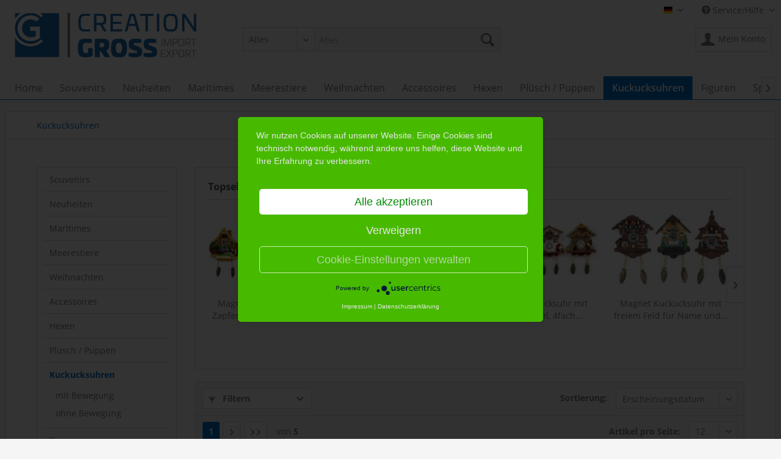

--- FILE ---
content_type: text/html; charset=UTF-8
request_url: https://creation-gross-shop.de/kuckucksuhren/
body_size: 21104
content:
<!DOCTYPE html> <html class="no-js" lang="de" itemscope="itemscope" itemtype="https://schema.org/WebPage"> <head>  <script type="application/javascript" src="https://app.usercentrics.eu/latest/main.js" id="s9JzrSqtZ" async></script> <meta data-privacy-proxy-server="https://privacy-proxy-server.usercentrics.eu"> <script type="application/javascript" src="https://privacy-proxy.usercentrics.eu/latest/uc-block.bundle.js"></script>  <meta charset="utf-8"><script>window.dataLayer = window.dataLayer || [];</script><script>window.dataLayer.push({
    "ecommerce": {
        "currencyCode": "EUR",
        "impressions": [
            {
                "name": "Magnet Kuckucksuhr mit echter Uhr und Pendelbewegung in wei\u00df, braune Fensterbox",
                "id": "0740142",
                "price": "5.95",
                "brand": "Creation Gross",
                "category": "Kuckucksuhren",
                "list": "Category",
                "position": "1"
            },
            {
                "name": "Magnet Kuckucksuhr Kuh mit echter Uhr, Pendelbewegun, braune Fensterbox",
                "id": "0741142",
                "price": "5.95",
                "brand": "Creation Gross",
                "category": "Kuckucksuhren",
                "list": "Category",
                "position": "2"
            },
            {
                "name": "Magnet gro\u00dfe Kuckucksuhr, Kuckuck Sound, Pendelbewegung, Uhr, Fensterbox, 17cm",
                "id": "0741260",
                "price": "10.95",
                "brand": "Creation Gross",
                "category": "Kuckucksuhren",
                "list": "Category",
                "position": "3"
            },
            {
                "name": "Magnet Kuckucksuhr Sommer, dunkel, Poly+Holz, 12cm, freies Feld",
                "id": "0719620",
                "price": "1.3",
                "brand": "Creation Gross",
                "category": "Kuckucksuhren",
                "list": "Category",
                "position": "4"
            },
            {
                "name": "Magnet Kuckucksuhr mit Sensor, Kuckuck Sound, Pendelbewegung, Uhr, Box, 18cm",
                "id": "0741300",
                "price": "10.95",
                "brand": "Creation Gross",
                "category": "Kuckucksuhren",
                "list": "Category",
                "position": "5"
            },
            {
                "name": "Magnet Kuckucksuhr Sommer freies Schriftfeld, 6x1x10cm",
                "id": "0533580",
                "price": "0.95",
                "brand": "Creation Gross",
                "category": "Kuckucksuhren",
                "list": "Category",
                "position": "6"
            },
            {
                "name": "Magnet Kuckucksuhr Pilz\/Blumendesign, echte Uhr, Pendelbewegung, 12cm, 2fach",
                "id": "6205740",
                "price": "2.5",
                "brand": "Creation Gross",
                "category": "Kuckucksuhren",
                "list": "Category",
                "position": "7"
            },
            {
                "name": "Magnet Kuckucksuhr mit freiem Feld f\u00fcr Name und Wappen, 3fach sortiert",
                "id": "6205680",
                "price": "1.05",
                "brand": "Creation Gross",
                "category": "Kuckucksuhren",
                "list": "Category",
                "position": "8"
            },
            {
                "name": "Magnet Kuckucksuhr maritim, echte Uhr, freies Feld, Pendelbew., 12cm, 2fach",
                "id": "6205730",
                "price": "3.55",
                "brand": "Creation Gross",
                "category": "Kuckucksuhren",
                "list": "Category",
                "position": "9"
            },
            {
                "name": "Magnet gro\u00dfe Kuckucksuhr, Kuckuck Sound, Pendelbewegung, Uhr, Fensterbox, 18cm",
                "id": "0741250",
                "price": "10.95",
                "brand": "Creation Gross",
                "category": "Kuckucksuhren",
                "list": "Category",
                "position": "10"
            },
            {
                "name": "Magnet gro\u00dfe Kuckucksuhr, mit Kuckuck Sound, Pendelbewegung, Uhr, Fensterbox",
                "id": "0741230",
                "price": "10.95",
                "brand": "Creation Gross",
                "category": "Kuckucksuhren",
                "list": "Category",
                "position": "11"
            },
            {
                "name": "Magnet gro\u00dfe Kuckucksuhr, Kuckuck Sound, Pendelbewegung, Uhr, Fensterbox, 14,5cm",
                "id": "0741220",
                "price": "10.95",
                "brand": "Creation Gross",
                "category": "Kuckucksuhren",
                "list": "Category",
                "position": "12"
            }
        ]
    },
    "google_tag_params": {
        "ecomm_pagetype": "category",
        "ecomm_prodid": [
            "0740142",
            "0741142",
            "0741260",
            "0719620",
            "0741300",
            "0533580",
            "6205740",
            "6205680",
            "6205730",
            "0741250",
            "0741230",
            "0741220"
        ],
        "ecomm_category": "Kuckucksuhren"
    }
});</script> <meta name="google-site-verification" content="kXqoK3AE7vQEjfekURdg_N4UdCWXbSWLJSP6avbXwtk" /> <meta name="author" content="" /> <meta name="robots" content="index,follow" /> <meta name="revisit-after" content="15 days" /> <meta name="keywords" content="" /> <meta name="description" content="" /> <meta property="og:type" content="product.group" /> <meta property="og:site_name" content="OnlineShop Creation Gross" /> <meta property="og:title" content="Kuckucksuhren" /> <meta property="og:description" content="" /> <meta name="twitter:card" content="product" /> <meta name="twitter:site" content="OnlineShop Creation Gross" /> <meta name="twitter:title" content="Kuckucksuhren" /> <meta name="twitter:description" content="" /> <meta property="og:image" content="https://creation-gross-shop.de/media/image/40/95/c0/Creation_Gross_Logo_RGB_ZWjHym9i3ISPgJ4.jpg" /> <meta name="twitter:image" content="https://creation-gross-shop.de/media/image/40/95/c0/Creation_Gross_Logo_RGB_ZWjHym9i3ISPgJ4.jpg" /> <meta itemprop="copyrightHolder" content="OnlineShop Creation Gross" /> <meta itemprop="copyrightYear" content="2014" /> <meta itemprop="isFamilyFriendly" content="True" /> <meta itemprop="image" content="https://creation-gross-shop.de/media/image/40/95/c0/Creation_Gross_Logo_RGB_ZWjHym9i3ISPgJ4.jpg" /> <meta name="viewport" content="width=device-width, initial-scale=1.0"> <meta name="mobile-web-app-capable" content="yes"> <meta name="apple-mobile-web-app-title" content="OnlineShop Creation Gross"> <meta name="apple-mobile-web-app-capable" content="yes"> <meta name="apple-mobile-web-app-status-bar-style" content="default"> <link rel="apple-touch-icon-precomposed" href="https://creation-gross-shop.de/media/unknown/ca/95/45/faviconMtcPLPsmbmJOD.ico"> <link rel="shortcut icon" href="https://creation-gross-shop.de/media/unknown/ca/95/45/faviconMtcPLPsmbmJOD.ico"> <meta name="msapplication-navbutton-color" content="#0071CE" /> <meta name="application-name" content="OnlineShop Creation Gross" /> <meta name="msapplication-starturl" content="https://creation-gross-shop.de/" /> <meta name="msapplication-window" content="width=1024;height=768" /> <meta name="msapplication-TileImage" content="https://creation-gross-shop.de/media/unknown/ca/95/45/faviconMtcPLPsmbmJOD.ico"> <meta name="msapplication-TileColor" content="#0071CE"> <meta name="theme-color" content="#0071CE" /> <link rel="canonical" href="https://creation-gross-shop.de/kuckucksuhren/"/> <title itemprop="name">Kuckucksuhren | OnlineShop Creation Gross</title> <link href="/web/cache/1703163615_9771d8ef44bf4ba46ea4cc1743cedc28.css" media="all" rel="stylesheet" type="text/css" /> </head> <body class="is--ctl-listing is--act-index" ><!-- WbmTagManager (noscript) -->
<noscript><iframe src="https://www.googletagmanager.com/ns.html?id=G-DSSJBGDB58"
            height="0" width="0" style="display:none;visibility:hidden"></iframe></noscript>
<!-- End WbmTagManager (noscript) --> <div data-paypalUnifiedMetaDataContainer="true" data-paypalUnifiedRestoreOrderNumberUrl="https://creation-gross-shop.de/widgets/PaypalUnifiedOrderNumber/restoreOrderNumber" class="is--hidden"> </div> <div class="page-wrap"> <noscript class="noscript-main"> <div class="alert is--warning"> <div class="alert--icon"> <i class="icon--element icon--warning"></i> </div> <div class="alert--content"> Um OnlineShop&#x20;Creation&#x20;Gross in vollem Umfang nutzen zu k&ouml;nnen, empfehlen wir Ihnen Javascript in Ihrem Browser zu aktiveren. </div> </div> </noscript> <header class="header-main"> <div class="top-bar"> <div class="container block-group"> <nav class="top-bar--navigation block" role="menubar">  <div class="top-bar--language navigation--entry"> <form method="post" class="language--form"> <div class="field--select"> <div class="language--flag de_DE">Shop Creation Gross DE</div> <div class="select-field"> <select name="__shop" class="language--select" data-auto-submit="true"> <option value="1" selected="selected"> Shop Creation Gross DE </option> <option value="2" > Shop Creation Gross EN </option> <option value="3" > Shop Creation Gross IT </option> <option value="4" > Shop Creation Gross FR </option> </select> </div> <input type="hidden" name="__redirect" value="1"> </div> </form> </div>  <div class="navigation--entry entry--compare is--hidden" role="menuitem" aria-haspopup="true" data-drop-down-menu="true">   </div> <div class="navigation--entry entry--service has--drop-down" role="menuitem" aria-haspopup="true" data-drop-down-menu="true"> <i class="icon--service"></i> Service/Hilfe <ul class="service--list is--rounded" role="menu"> <li class="service--entry" role="menuitem"> <a class="service--link" href="#uc-corner-modal-show" title="Cookie Einstellungen" > Cookie Einstellungen </a> </li> <li class="service--entry" role="menuitem"> <a class="service--link" href="https://creation-gross-shop.de/versandkosten" title="Versandkosten" > Versandkosten </a> </li> <li class="service--entry" role="menuitem"> <a class="service--link" href="https://creation-gross-shop.de/hilfe/faq" title="Hilfe/FAQ" > Hilfe/FAQ </a> </li> <li class="service--entry" role="menuitem"> <a class="service--link" href="https://creation-gross-shop.de/kontaktformular" title="Kontakt" target="_self"> Kontakt </a> </li> <li class="service--entry" role="menuitem"> <a class="service--link" href="https://creation-gross-shop.de/datenschutzerklaerung" title="Datenschutzerklärung" > Datenschutzerklärung </a> </li> <li class="service--entry" role="menuitem"> <a class="service--link" href="https://creation-gross-shop.de/agb" title="AGB" > AGB </a> </li> <li class="service--entry" role="menuitem"> <a class="service--link" href="https://creation-gross-shop.de/impressum" title="Impressum" > Impressum </a> </li> </ul> </div> </nav> </div> </div> <div class="container header--navigation"> <div class="logo-main block-group" role="banner"> <div class="logo--shop block"> <a class="logo--link" href="https://creation-gross-shop.de/" title="OnlineShop Creation Gross - zur Startseite wechseln"> <picture> <source srcset="https://creation-gross-shop.de/media/image/40/95/c0/Creation_Gross_Logo_RGB_ZWjHym9i3ISPgJ4.jpg" media="(min-width: 78.75em)"> <source srcset="https://creation-gross-shop.de/media/image/cd/fe/5a/Creation_Gross_Logo-klein.jpg" media="(min-width: 64em)"> <source srcset="https://creation-gross-shop.de/media/image/cd/fe/5a/Creation_Gross_Logo-klein.jpg" media="(min-width: 48em)"> <img srcset="https://creation-gross-shop.de/media/image/cd/fe/5a/Creation_Gross_Logo-klein.jpg" alt="OnlineShop Creation Gross - zur Startseite wechseln" /> </picture> </a> </div> </div> <nav class="shop--navigation block-group"> <ul class="navigation--list block-group" role="menubar"> <li class="navigation--entry entry--menu-left" role="menuitem"> <a class="entry--link entry--trigger btn is--icon-left" href="#offcanvas--left" data-offcanvas="true" data-offCanvasSelector=".sidebar-main" aria-label="Menü"> <i class="icon--menu"></i> Menü </a> </li> <li class="navigation--entry entry--search" role="menuitem" data-search="true" aria-haspopup="true" data-minLength="3"> <a class="btn entry--link entry--trigger" href="#show-hide--search" title="Suche anzeigen / schließen" aria-label="Suche anzeigen / schließen"> <i class="icon--search"></i> <span class="search--display">Suchen</span> </a> <div class="dk--search"> <form action="https://creation-gross-shop.de/search" method="get" class="main-search--form"> <div class="js--fancy-select select-field"> <select name="sFilter" id="dksFilter"> <option value="NL" selected="selected">Alles</option> <option value="EN" >EAN-Nummer</option> </select> </div> <input type="search" name="sSearch" class="main-search--field" autocomplete="off" autocapitalize="off" placeholder="Suchen" maxlength="30" /> <input type="hidden" name="sSearchOrginal" value="1" /> <button type="submit" class="main-search--button"> <i class="icon--search"></i> <span class="main-search--text">Suchen</span> </button> <div class="form--ajax-loader">&nbsp;</div> <div class="main-search--results "></div> </form> </div> </li>  <li class="navigation--entry entry--account" role="menuitem" data-offcanvas="true" data-offCanvasSelector=".account--dropdown-navigation"> <a href="https://creation-gross-shop.de/account" title="Mein Konto" aria-label="Mein Konto" class="btn is--icon-left entry--link account--link"> <i class="icon--account"></i> <span class="account--display"> Mein Konto </span> </a> </li>  </ul> </nav> <div class="container--ajax-cart" data-collapse-cart="true" data-displayMode="offcanvas"></div> </div> </header> <nav class="navigation-main"> <div class="container" data-menu-scroller="true" data-listSelector=".navigation--list.container" data-viewPortSelector=".navigation--list-wrapper"> <div class="navigation--list-wrapper"> <ul class="navigation--list container" role="menubar" itemscope="itemscope" itemtype="https://schema.org/SiteNavigationElement"> <li class="navigation--entry is--home" role="menuitem"><a class="navigation--link is--first" href="https://creation-gross-shop.de/" title="Home" aria-label="Home" itemprop="url"><span itemprop="name">Home</span></a></li><li class="navigation--entry" role="menuitem"><a class="navigation--link" href="https://creation-gross-shop.de/souvenirs/" title="Souvenirs" aria-label="Souvenirs" itemprop="url"><span itemprop="name">Souvenirs</span></a></li><li class="navigation--entry" role="menuitem"><a class="navigation--link" href="https://creation-gross-shop.de/neuheiten/" title="Neuheiten" aria-label="Neuheiten" itemprop="url"><span itemprop="name">Neuheiten</span></a></li><li class="navigation--entry" role="menuitem"><a class="navigation--link" href="https://creation-gross-shop.de/maritimes/" title="Maritimes" aria-label="Maritimes" itemprop="url"><span itemprop="name">Maritimes</span></a></li><li class="navigation--entry" role="menuitem"><a class="navigation--link" href="https://creation-gross-shop.de/meerestiere/" title="Meerestiere" aria-label="Meerestiere" itemprop="url"><span itemprop="name">Meerestiere</span></a></li><li class="navigation--entry" role="menuitem"><a class="navigation--link" href="https://creation-gross-shop.de/weihnachten/" title="Weihnachten" aria-label="Weihnachten" itemprop="url"><span itemprop="name">Weihnachten</span></a></li><li class="navigation--entry" role="menuitem"><a class="navigation--link" href="https://creation-gross-shop.de/accessoires/" title="Accessoires" aria-label="Accessoires" itemprop="url"><span itemprop="name">Accessoires</span></a></li><li class="navigation--entry" role="menuitem"><a class="navigation--link" href="https://creation-gross-shop.de/hexen/" title="Hexen" aria-label="Hexen" itemprop="url"><span itemprop="name">Hexen</span></a></li><li class="navigation--entry" role="menuitem"><a class="navigation--link" href="https://creation-gross-shop.de/pluesch-puppen/" title="Plüsch / Puppen" aria-label="Plüsch / Puppen" itemprop="url"><span itemprop="name">Plüsch / Puppen</span></a></li><li class="navigation--entry is--active" role="menuitem"><a class="navigation--link is--active" href="https://creation-gross-shop.de/kuckucksuhren/" title="Kuckucksuhren" aria-label="Kuckucksuhren" itemprop="url"><span itemprop="name">Kuckucksuhren</span></a></li><li class="navigation--entry" role="menuitem"><a class="navigation--link" href="https://creation-gross-shop.de/figuren/" title="Figuren" aria-label="Figuren" itemprop="url"><span itemprop="name">Figuren</span></a></li><li class="navigation--entry" role="menuitem"><a class="navigation--link" href="https://creation-gross-shop.de/spielzeug/" title="Spielzeug" aria-label="Spielzeug" itemprop="url"><span itemprop="name">Spielzeug</span></a></li><li class="navigation--entry" role="menuitem"><a class="navigation--link" href="https://creation-gross-shop.de/haus-kueche/" title="Haus & Küche" aria-label="Haus & Küche" itemprop="url"><span itemprop="name">Haus & Küche</span></a></li><li class="navigation--entry" role="menuitem"><a class="navigation--link" href="https://creation-gross-shop.de/garten-freizeit/" title="Garten & Freizeit" aria-label="Garten & Freizeit" itemprop="url"><span itemprop="name">Garten & Freizeit</span></a></li><li class="navigation--entry" role="menuitem"><a class="navigation--link" href="https://creation-gross-shop.de/fahnen-flaggen/" title="Fahnen / Flaggen" aria-label="Fahnen / Flaggen" itemprop="url"><span itemprop="name">Fahnen / Flaggen</span></a></li><li class="navigation--entry" role="menuitem"><a class="navigation--link" href="https://creation-gross-shop.de/schreibwaren/" title="Schreibwaren" aria-label="Schreibwaren" itemprop="url"><span itemprop="name">Schreibwaren</span></a></li><li class="navigation--entry" role="menuitem"><a class="navigation--link" href="https://creation-gross-shop.de/sonstiges/" title="Sonstiges" aria-label="Sonstiges" itemprop="url"><span itemprop="name">Sonstiges</span></a></li><li class="navigation--entry" role="menuitem"><a class="navigation--link" href="https://creation-gross-shop.de/extras/" title="Extras" aria-label="Extras" itemprop="url"><span itemprop="name">Extras</span></a></li><li class="navigation--entry" role="menuitem"><a class="navigation--link" href="https://creation-gross-shop.de/sale/" title="Sale %" aria-label="Sale %" itemprop="url"><span itemprop="name">Sale %</span></a></li> </ul> </div> <div class="advanced-menu" data-advanced-menu="true" data-hoverDelay="250"> <div class="menu--container"> <div class="button-container"> <a href="https://creation-gross-shop.de/souvenirs/" class="button--category" aria-label="Zur Kategorie Souvenirs" title="Zur Kategorie Souvenirs"> <i class="icon--arrow-right"></i> Zur Kategorie Souvenirs </a> <span class="button--close"> <i class="icon--cross"></i> </span> </div> <div class="content--wrapper has--content"> <ul class="menu--list menu--level-0 columns--4" style="width: 100%;"> <li class="menu--list-item item--level-0" style="width: 100%"> <a href="https://creation-gross-shop.de/souvenirs/nord-frankreich/" class="menu--list-item-link" aria-label="Nord Frankreich" title="Nord Frankreich">Nord Frankreich</a> <ul class="menu--list menu--level-1 columns--4"> <li class="menu--list-item item--level-1"> <a href="https://creation-gross-shop.de/souvenirs/nord-frankreich/heimtextilien/" class="menu--list-item-link" aria-label="Heimtextilien" title="Heimtextilien">Heimtextilien</a> </li> <li class="menu--list-item item--level-1"> <a href="https://creation-gross-shop.de/souvenirs/nord-frankreich/plueschartikel/" class="menu--list-item-link" aria-label="Plüschartikel" title="Plüschartikel">Plüschartikel</a> </li> <li class="menu--list-item item--level-1"> <a href="https://creation-gross-shop.de/souvenirs/nord-frankreich/polyartikel/" class="menu--list-item-link" aria-label="Polyartikel" title="Polyartikel">Polyartikel</a> </li> <li class="menu--list-item item--level-1"> <a href="https://creation-gross-shop.de/souvenirs/nord-frankreich/kruege/" class="menu--list-item-link" aria-label="Krüge" title="Krüge">Krüge</a> </li> <li class="menu--list-item item--level-1"> <a href="https://creation-gross-shop.de/souvenirs/nord-frankreich/schluesselanhaenger/" class="menu--list-item-link" aria-label="Schlüsselanhänger" title="Schlüsselanhänger">Schlüsselanhänger</a> </li> <li class="menu--list-item item--level-1"> <a href="https://creation-gross-shop.de/souvenirs/nord-frankreich/porzellanartikel/" class="menu--list-item-link" aria-label="Porzellanartikel" title="Porzellanartikel">Porzellanartikel</a> </li> <li class="menu--list-item item--level-1"> <a href="https://creation-gross-shop.de/souvenirs/nord-frankreich/glasartikel/" class="menu--list-item-link" aria-label="Glasartikel" title="Glasartikel">Glasartikel</a> </li> <li class="menu--list-item item--level-1"> <a href="https://creation-gross-shop.de/souvenirs/nord-frankreich/sonstige/" class="menu--list-item-link" aria-label="Sonstige" title="Sonstige">Sonstige</a> </li> <li class="menu--list-item item--level-1"> <a href="https://creation-gross-shop.de/souvenirs/nord-frankreich/magnete/" class="menu--list-item-link" aria-label="Magnete" title="Magnete">Magnete</a> </li> <li class="menu--list-item item--level-1"> <a href="https://creation-gross-shop.de/souvenirs/nord-frankreich/taschen/" class="menu--list-item-link" aria-label="Taschen" title="Taschen">Taschen</a> </li> <li class="menu--list-item item--level-1"> <a href="https://creation-gross-shop.de/souvenirs/nord-frankreich/keramik/" class="menu--list-item-link" aria-label="Keramik" title="Keramik">Keramik</a> </li> <li class="menu--list-item item--level-1"> <a href="https://creation-gross-shop.de/souvenirs/nord-frankreich/postkarten/" class="menu--list-item-link" aria-label="Postkarten" title="Postkarten">Postkarten</a> </li> <li class="menu--list-item item--level-1"> <a href="https://creation-gross-shop.de/souvenirs/nord-frankreich/puppen/" class="menu--list-item-link" aria-label="Puppen" title="Puppen">Puppen</a> </li> <li class="menu--list-item item--level-1"> <a href="https://creation-gross-shop.de/souvenirs/nord-frankreich/schneekugeln/" class="menu--list-item-link" aria-label="Schneekugeln" title="Schneekugeln">Schneekugeln</a> </li> <li class="menu--list-item item--level-1"> <a href="https://creation-gross-shop.de/souvenirs/nord-frankreich/abzeichen/" class="menu--list-item-link" aria-label="Abzeichen" title="Abzeichen">Abzeichen</a> </li> <li class="menu--list-item item--level-1"> <a href="https://creation-gross-shop.de/souvenirs/nord-frankreich/kopfbedeckungen/" class="menu--list-item-link" aria-label="Kopfbedeckungen" title="Kopfbedeckungen">Kopfbedeckungen</a> </li> <li class="menu--list-item item--level-1"> <a href="https://creation-gross-shop.de/souvenirs/nord-frankreich/glocken/" class="menu--list-item-link" aria-label="Glocken" title="Glocken">Glocken</a> </li> <li class="menu--list-item item--level-1"> <a href="https://creation-gross-shop.de/souvenirs/nord-frankreich/schirme/" class="menu--list-item-link" aria-label="Schirme" title="Schirme">Schirme</a> </li> <li class="menu--list-item item--level-1"> <a href="https://creation-gross-shop.de/souvenirs/nord-frankreich/kuckucksuhren/" class="menu--list-item-link" aria-label="Kuckucksuhren" title="Kuckucksuhren">Kuckucksuhren</a> </li> <li class="menu--list-item item--level-1"> <a href="https://creation-gross-shop.de/souvenirs/nord-frankreich/kugelschreiber/" class="menu--list-item-link" aria-label="Kugelschreiber" title="Kugelschreiber">Kugelschreiber</a> </li> </ul> </li> <li class="menu--list-item item--level-0" style="width: 100%"> <a href="https://creation-gross-shop.de/souvenirs/deutschland/" class="menu--list-item-link" aria-label="Deutschland" title="Deutschland">Deutschland</a> <ul class="menu--list menu--level-1 columns--4"> <li class="menu--list-item item--level-1"> <a href="https://creation-gross-shop.de/souvenirs/deutschland/heimtextilien/" class="menu--list-item-link" aria-label="Heimtextilien" title="Heimtextilien">Heimtextilien</a> </li> <li class="menu--list-item item--level-1"> <a href="https://creation-gross-shop.de/souvenirs/deutschland/plueschartikel/" class="menu--list-item-link" aria-label="Plüschartikel" title="Plüschartikel">Plüschartikel</a> </li> <li class="menu--list-item item--level-1"> <a href="https://creation-gross-shop.de/souvenirs/deutschland/polyartikel/" class="menu--list-item-link" aria-label="Polyartikel" title="Polyartikel">Polyartikel</a> </li> <li class="menu--list-item item--level-1"> <a href="https://creation-gross-shop.de/souvenirs/deutschland/kruege/" class="menu--list-item-link" aria-label="Krüge" title="Krüge">Krüge</a> </li> <li class="menu--list-item item--level-1"> <a href="https://creation-gross-shop.de/souvenirs/deutschland/schluesselanhaenger/" class="menu--list-item-link" aria-label="Schlüsselanhänger" title="Schlüsselanhänger">Schlüsselanhänger</a> </li> <li class="menu--list-item item--level-1"> <a href="https://creation-gross-shop.de/souvenirs/deutschland/porzellanartikel/" class="menu--list-item-link" aria-label="Porzellanartikel" title="Porzellanartikel">Porzellanartikel</a> </li> <li class="menu--list-item item--level-1"> <a href="https://creation-gross-shop.de/souvenirs/deutschland/glasartikel/" class="menu--list-item-link" aria-label="Glasartikel" title="Glasartikel">Glasartikel</a> </li> <li class="menu--list-item item--level-1"> <a href="https://creation-gross-shop.de/souvenirs/deutschland/sonstige/" class="menu--list-item-link" aria-label="Sonstige" title="Sonstige">Sonstige</a> </li> <li class="menu--list-item item--level-1"> <a href="https://creation-gross-shop.de/souvenirs/deutschland/magnete/" class="menu--list-item-link" aria-label="Magnete" title="Magnete">Magnete</a> </li> <li class="menu--list-item item--level-1"> <a href="https://creation-gross-shop.de/souvenirs/deutschland/taschen/" class="menu--list-item-link" aria-label="Taschen" title="Taschen">Taschen</a> </li> <li class="menu--list-item item--level-1"> <a href="https://creation-gross-shop.de/souvenirs/deutschland/keramik/" class="menu--list-item-link" aria-label="Keramik" title="Keramik">Keramik</a> </li> <li class="menu--list-item item--level-1"> <a href="https://creation-gross-shop.de/souvenirs/deutschland/postkarten/" class="menu--list-item-link" aria-label="Postkarten" title="Postkarten">Postkarten</a> </li> <li class="menu--list-item item--level-1"> <a href="https://creation-gross-shop.de/souvenirs/deutschland/puppen/" class="menu--list-item-link" aria-label="Puppen" title="Puppen">Puppen</a> </li> <li class="menu--list-item item--level-1"> <a href="https://creation-gross-shop.de/souvenirs/deutschland/schneekugeln/" class="menu--list-item-link" aria-label="Schneekugeln" title="Schneekugeln">Schneekugeln</a> </li> <li class="menu--list-item item--level-1"> <a href="https://creation-gross-shop.de/souvenirs/deutschland/abzeichen/" class="menu--list-item-link" aria-label="Abzeichen" title="Abzeichen">Abzeichen</a> </li> <li class="menu--list-item item--level-1"> <a href="https://creation-gross-shop.de/souvenirs/deutschland/kopfbedeckung/" class="menu--list-item-link" aria-label="Kopfbedeckung" title="Kopfbedeckung">Kopfbedeckung</a> </li> <li class="menu--list-item item--level-1"> <a href="https://creation-gross-shop.de/souvenirs/deutschland/glocken/" class="menu--list-item-link" aria-label="Glocken" title="Glocken">Glocken</a> </li> <li class="menu--list-item item--level-1"> <a href="https://creation-gross-shop.de/souvenirs/deutschland/schirme/" class="menu--list-item-link" aria-label="Schirme" title="Schirme">Schirme</a> </li> <li class="menu--list-item item--level-1"> <a href="https://creation-gross-shop.de/souvenirs/deutschland/kuckucksuhren/" class="menu--list-item-link" aria-label="Kuckucksuhren" title="Kuckucksuhren">Kuckucksuhren</a> </li> <li class="menu--list-item item--level-1"> <a href="https://creation-gross-shop.de/souvenirs/deutschland/kugelschreiber/" class="menu--list-item-link" aria-label="Kugelschreiber" title="Kugelschreiber">Kugelschreiber</a> </li> </ul> </li> <li class="menu--list-item item--level-0" style="width: 100%"> <a href="https://creation-gross-shop.de/souvenirs/bodensee/" class="menu--list-item-link" aria-label="Bodensee" title="Bodensee">Bodensee</a> <ul class="menu--list menu--level-1 columns--4"> <li class="menu--list-item item--level-1"> <a href="https://creation-gross-shop.de/souvenirs/bodensee/heimtextilien/" class="menu--list-item-link" aria-label="Heimtextilien" title="Heimtextilien">Heimtextilien</a> </li> <li class="menu--list-item item--level-1"> <a href="https://creation-gross-shop.de/souvenirs/bodensee/plueschartikel/" class="menu--list-item-link" aria-label="Plüschartikel" title="Plüschartikel">Plüschartikel</a> </li> <li class="menu--list-item item--level-1"> <a href="https://creation-gross-shop.de/souvenirs/bodensee/polyartikel/" class="menu--list-item-link" aria-label="Polyartikel" title="Polyartikel">Polyartikel</a> </li> <li class="menu--list-item item--level-1"> <a href="https://creation-gross-shop.de/souvenirs/bodensee/kruege/" class="menu--list-item-link" aria-label="Krüge" title="Krüge">Krüge</a> </li> <li class="menu--list-item item--level-1"> <a href="https://creation-gross-shop.de/souvenirs/bodensee/schluesselanhaenger/" class="menu--list-item-link" aria-label="Schlüsselanhänger" title="Schlüsselanhänger">Schlüsselanhänger</a> </li> <li class="menu--list-item item--level-1"> <a href="https://creation-gross-shop.de/souvenirs/bodensee/porzellanartikel/" class="menu--list-item-link" aria-label="Porzellanartikel" title="Porzellanartikel">Porzellanartikel</a> </li> <li class="menu--list-item item--level-1"> <a href="https://creation-gross-shop.de/souvenirs/bodensee/glasartikel/" class="menu--list-item-link" aria-label="Glasartikel" title="Glasartikel">Glasartikel</a> </li> <li class="menu--list-item item--level-1"> <a href="https://creation-gross-shop.de/souvenirs/bodensee/sonstige/" class="menu--list-item-link" aria-label="Sonstige" title="Sonstige">Sonstige</a> </li> <li class="menu--list-item item--level-1"> <a href="https://creation-gross-shop.de/souvenirs/bodensee/magnete/" class="menu--list-item-link" aria-label="Magnete" title="Magnete">Magnete</a> </li> <li class="menu--list-item item--level-1"> <a href="https://creation-gross-shop.de/souvenirs/bodensee/taschen/" class="menu--list-item-link" aria-label="Taschen" title="Taschen">Taschen</a> </li> <li class="menu--list-item item--level-1"> <a href="https://creation-gross-shop.de/souvenirs/bodensee/keramik/" class="menu--list-item-link" aria-label="Keramik" title="Keramik">Keramik</a> </li> <li class="menu--list-item item--level-1"> <a href="https://creation-gross-shop.de/souvenirs/bodensee/postkarten/" class="menu--list-item-link" aria-label="Postkarten" title="Postkarten">Postkarten</a> </li> <li class="menu--list-item item--level-1"> <a href="https://creation-gross-shop.de/souvenirs/bodensee/puppen/" class="menu--list-item-link" aria-label="Puppen" title="Puppen">Puppen</a> </li> <li class="menu--list-item item--level-1"> <a href="https://creation-gross-shop.de/souvenirs/bodensee/schneekugeln/" class="menu--list-item-link" aria-label="Schneekugeln" title="Schneekugeln">Schneekugeln</a> </li> <li class="menu--list-item item--level-1"> <a href="https://creation-gross-shop.de/souvenirs/bodensee/abzeichen/" class="menu--list-item-link" aria-label="Abzeichen" title="Abzeichen">Abzeichen</a> </li> <li class="menu--list-item item--level-1"> <a href="https://creation-gross-shop.de/souvenirs/bodensee/kopfbedeckung/" class="menu--list-item-link" aria-label="Kopfbedeckung" title="Kopfbedeckung">Kopfbedeckung</a> </li> <li class="menu--list-item item--level-1"> <a href="https://creation-gross-shop.de/souvenirs/bodensee/glocken/" class="menu--list-item-link" aria-label="Glocken" title="Glocken">Glocken</a> </li> <li class="menu--list-item item--level-1"> <a href="https://creation-gross-shop.de/souvenirs/bodensee/schirme/" class="menu--list-item-link" aria-label="Schirme" title="Schirme">Schirme</a> </li> <li class="menu--list-item item--level-1"> <a href="https://creation-gross-shop.de/souvenirs/bodensee/kuckucksuhren/" class="menu--list-item-link" aria-label="Kuckucksuhren" title="Kuckucksuhren">Kuckucksuhren</a> </li> <li class="menu--list-item item--level-1"> <a href="https://creation-gross-shop.de/souvenirs/bodensee/kugelschreiber/" class="menu--list-item-link" aria-label="Kugelschreiber" title="Kugelschreiber">Kugelschreiber</a> </li> </ul> </li> <li class="menu--list-item item--level-0" style="width: 100%"> <a href="https://creation-gross-shop.de/souvenirs/rhein/" class="menu--list-item-link" aria-label="Rhein" title="Rhein">Rhein</a> <ul class="menu--list menu--level-1 columns--4"> <li class="menu--list-item item--level-1"> <a href="https://creation-gross-shop.de/souvenirs/rhein/heimtextilien/" class="menu--list-item-link" aria-label="Heimtextilien" title="Heimtextilien">Heimtextilien</a> </li> <li class="menu--list-item item--level-1"> <a href="https://creation-gross-shop.de/souvenirs/rhein/plueschartikel/" class="menu--list-item-link" aria-label="Plüschartikel" title="Plüschartikel">Plüschartikel</a> </li> <li class="menu--list-item item--level-1"> <a href="https://creation-gross-shop.de/souvenirs/rhein/polyartikel/" class="menu--list-item-link" aria-label="Polyartikel" title="Polyartikel">Polyartikel</a> </li> <li class="menu--list-item item--level-1"> <a href="https://creation-gross-shop.de/souvenirs/rhein/kruege/" class="menu--list-item-link" aria-label="Krüge" title="Krüge">Krüge</a> </li> <li class="menu--list-item item--level-1"> <a href="https://creation-gross-shop.de/souvenirs/rhein/schluesselanhaenger/" class="menu--list-item-link" aria-label="Schlüsselanhänger" title="Schlüsselanhänger">Schlüsselanhänger</a> </li> <li class="menu--list-item item--level-1"> <a href="https://creation-gross-shop.de/souvenirs/rhein/porzellanartikel/" class="menu--list-item-link" aria-label="Porzellanartikel" title="Porzellanartikel">Porzellanartikel</a> </li> <li class="menu--list-item item--level-1"> <a href="https://creation-gross-shop.de/souvenirs/rhein/glasartikel/" class="menu--list-item-link" aria-label="Glasartikel" title="Glasartikel">Glasartikel</a> </li> <li class="menu--list-item item--level-1"> <a href="https://creation-gross-shop.de/souvenirs/rhein/sonstige/" class="menu--list-item-link" aria-label="Sonstige" title="Sonstige">Sonstige</a> </li> <li class="menu--list-item item--level-1"> <a href="https://creation-gross-shop.de/souvenirs/rhein/magnete/" class="menu--list-item-link" aria-label="Magnete" title="Magnete">Magnete</a> </li> <li class="menu--list-item item--level-1"> <a href="https://creation-gross-shop.de/souvenirs/rhein/taschen/" class="menu--list-item-link" aria-label="Taschen" title="Taschen">Taschen</a> </li> <li class="menu--list-item item--level-1"> <a href="https://creation-gross-shop.de/souvenirs/rhein/keramik/" class="menu--list-item-link" aria-label="Keramik" title="Keramik">Keramik</a> </li> <li class="menu--list-item item--level-1"> <a href="https://creation-gross-shop.de/souvenirs/rhein/postkarten/" class="menu--list-item-link" aria-label="Postkarten" title="Postkarten">Postkarten</a> </li> <li class="menu--list-item item--level-1"> <a href="https://creation-gross-shop.de/souvenirs/rhein/puppen/" class="menu--list-item-link" aria-label="Puppen" title="Puppen">Puppen</a> </li> <li class="menu--list-item item--level-1"> <a href="https://creation-gross-shop.de/souvenirs/rhein/schneekugeln/" class="menu--list-item-link" aria-label="Schneekugeln" title="Schneekugeln">Schneekugeln</a> </li> <li class="menu--list-item item--level-1"> <a href="https://creation-gross-shop.de/souvenirs/rhein/abzeichen/" class="menu--list-item-link" aria-label="Abzeichen" title="Abzeichen">Abzeichen</a> </li> <li class="menu--list-item item--level-1"> <a href="https://creation-gross-shop.de/souvenirs/rhein/kopfbedeckung/" class="menu--list-item-link" aria-label="Kopfbedeckung" title="Kopfbedeckung">Kopfbedeckung</a> </li> <li class="menu--list-item item--level-1"> <a href="https://creation-gross-shop.de/souvenirs/rhein/glocken/" class="menu--list-item-link" aria-label="Glocken" title="Glocken">Glocken</a> </li> <li class="menu--list-item item--level-1"> <a href="https://creation-gross-shop.de/souvenirs/rhein/schirme/" class="menu--list-item-link" aria-label="Schirme" title="Schirme">Schirme</a> </li> <li class="menu--list-item item--level-1"> <a href="https://creation-gross-shop.de/souvenirs/rhein/kuckucksuhren/" class="menu--list-item-link" aria-label="Kuckucksuhren" title="Kuckucksuhren">Kuckucksuhren</a> </li> <li class="menu--list-item item--level-1"> <a href="https://creation-gross-shop.de/souvenirs/rhein/kugelschreiber/" class="menu--list-item-link" aria-label="Kugelschreiber" title="Kugelschreiber">Kugelschreiber</a> </li> </ul> </li> <li class="menu--list-item item--level-0" style="width: 100%"> <a href="https://creation-gross-shop.de/souvenirs/italien/" class="menu--list-item-link" aria-label="Italien" title="Italien">Italien</a> <ul class="menu--list menu--level-1 columns--4"> <li class="menu--list-item item--level-1"> <a href="https://creation-gross-shop.de/souvenirs/italien/heimtextilien/" class="menu--list-item-link" aria-label="Heimtextilien" title="Heimtextilien">Heimtextilien</a> </li> <li class="menu--list-item item--level-1"> <a href="https://creation-gross-shop.de/souvenirs/italien/plueschartikel/" class="menu--list-item-link" aria-label="Plüschartikel" title="Plüschartikel">Plüschartikel</a> </li> <li class="menu--list-item item--level-1"> <a href="https://creation-gross-shop.de/souvenirs/italien/polyartikel/" class="menu--list-item-link" aria-label="Polyartikel" title="Polyartikel">Polyartikel</a> </li> <li class="menu--list-item item--level-1"> <a href="https://creation-gross-shop.de/souvenirs/italien/kruege/" class="menu--list-item-link" aria-label="Krüge" title="Krüge">Krüge</a> </li> <li class="menu--list-item item--level-1"> <a href="https://creation-gross-shop.de/souvenirs/italien/schluesselanhaenger/" class="menu--list-item-link" aria-label="Schlüsselanhänger" title="Schlüsselanhänger">Schlüsselanhänger</a> </li> <li class="menu--list-item item--level-1"> <a href="https://creation-gross-shop.de/souvenirs/italien/porzellanartikel/" class="menu--list-item-link" aria-label="Porzellanartikel" title="Porzellanartikel">Porzellanartikel</a> </li> <li class="menu--list-item item--level-1"> <a href="https://creation-gross-shop.de/souvenirs/italien/glasartikel/" class="menu--list-item-link" aria-label="Glasartikel" title="Glasartikel">Glasartikel</a> </li> <li class="menu--list-item item--level-1"> <a href="https://creation-gross-shop.de/souvenirs/italien/sonstige/" class="menu--list-item-link" aria-label="Sonstige" title="Sonstige">Sonstige</a> </li> <li class="menu--list-item item--level-1"> <a href="https://creation-gross-shop.de/souvenirs/italien/magnete/" class="menu--list-item-link" aria-label="Magnete" title="Magnete">Magnete</a> </li> <li class="menu--list-item item--level-1"> <a href="https://creation-gross-shop.de/souvenirs/italien/taschen/" class="menu--list-item-link" aria-label="Taschen" title="Taschen">Taschen</a> </li> <li class="menu--list-item item--level-1"> <a href="https://creation-gross-shop.de/souvenirs/italien/keramik/" class="menu--list-item-link" aria-label="Keramik" title="Keramik">Keramik</a> </li> <li class="menu--list-item item--level-1"> <a href="https://creation-gross-shop.de/souvenirs/italien/postkarten/" class="menu--list-item-link" aria-label="Postkarten" title="Postkarten">Postkarten</a> </li> <li class="menu--list-item item--level-1"> <a href="https://creation-gross-shop.de/souvenirs/italien/puppen/" class="menu--list-item-link" aria-label="Puppen" title="Puppen">Puppen</a> </li> <li class="menu--list-item item--level-1"> <a href="https://creation-gross-shop.de/souvenirs/italien/schneekugeln/" class="menu--list-item-link" aria-label="Schneekugeln" title="Schneekugeln">Schneekugeln</a> </li> <li class="menu--list-item item--level-1"> <a href="https://creation-gross-shop.de/souvenirs/italien/abzeichen/" class="menu--list-item-link" aria-label="Abzeichen" title="Abzeichen">Abzeichen</a> </li> <li class="menu--list-item item--level-1"> <a href="https://creation-gross-shop.de/souvenirs/italien/kopfbedeckung/" class="menu--list-item-link" aria-label="Kopfbedeckung" title="Kopfbedeckung">Kopfbedeckung</a> </li> <li class="menu--list-item item--level-1"> <a href="https://creation-gross-shop.de/souvenirs/italien/glocken/" class="menu--list-item-link" aria-label="Glocken" title="Glocken">Glocken</a> </li> <li class="menu--list-item item--level-1"> <a href="https://creation-gross-shop.de/souvenirs/italien/schirme/" class="menu--list-item-link" aria-label="Schirme" title="Schirme">Schirme</a> </li> <li class="menu--list-item item--level-1"> <a href="https://creation-gross-shop.de/souvenirs/italien/kuckucksuhren/" class="menu--list-item-link" aria-label="Kuckucksuhren" title="Kuckucksuhren">Kuckucksuhren</a> </li> <li class="menu--list-item item--level-1"> <a href="https://creation-gross-shop.de/souvenirs/italien/kugelschreiber/" class="menu--list-item-link" aria-label="Kugelschreiber" title="Kugelschreiber">Kugelschreiber</a> </li> </ul> </li> <li class="menu--list-item item--level-0" style="width: 100%"> <a href="https://creation-gross-shop.de/souvenirs/sylt/" class="menu--list-item-link" aria-label="Sylt" title="Sylt">Sylt</a> <ul class="menu--list menu--level-1 columns--4"> <li class="menu--list-item item--level-1"> <a href="https://creation-gross-shop.de/souvenirs/sylt/heimtextilien/" class="menu--list-item-link" aria-label="Heimtextilien" title="Heimtextilien">Heimtextilien</a> </li> <li class="menu--list-item item--level-1"> <a href="https://creation-gross-shop.de/souvenirs/sylt/plueschartikel/" class="menu--list-item-link" aria-label="Plüschartikel" title="Plüschartikel">Plüschartikel</a> </li> <li class="menu--list-item item--level-1"> <a href="https://creation-gross-shop.de/souvenirs/sylt/polyartikel/" class="menu--list-item-link" aria-label="Polyartikel" title="Polyartikel">Polyartikel</a> </li> <li class="menu--list-item item--level-1"> <a href="https://creation-gross-shop.de/souvenirs/sylt/kruege/" class="menu--list-item-link" aria-label="Krüge" title="Krüge">Krüge</a> </li> <li class="menu--list-item item--level-1"> <a href="https://creation-gross-shop.de/souvenirs/sylt/schluesselanhaenger/" class="menu--list-item-link" aria-label="Schlüsselanhänger" title="Schlüsselanhänger">Schlüsselanhänger</a> </li> <li class="menu--list-item item--level-1"> <a href="https://creation-gross-shop.de/souvenirs/sylt/porzellanartikel/" class="menu--list-item-link" aria-label="Porzellanartikel" title="Porzellanartikel">Porzellanartikel</a> </li> <li class="menu--list-item item--level-1"> <a href="https://creation-gross-shop.de/souvenirs/sylt/glasartikel/" class="menu--list-item-link" aria-label="Glasartikel" title="Glasartikel">Glasartikel</a> </li> <li class="menu--list-item item--level-1"> <a href="https://creation-gross-shop.de/souvenirs/sylt/sonstige/" class="menu--list-item-link" aria-label="Sonstige" title="Sonstige">Sonstige</a> </li> <li class="menu--list-item item--level-1"> <a href="https://creation-gross-shop.de/souvenirs/sylt/magnete/" class="menu--list-item-link" aria-label="Magnete" title="Magnete">Magnete</a> </li> <li class="menu--list-item item--level-1"> <a href="https://creation-gross-shop.de/souvenirs/sylt/taschen/" class="menu--list-item-link" aria-label="Taschen" title="Taschen">Taschen</a> </li> <li class="menu--list-item item--level-1"> <a href="https://creation-gross-shop.de/souvenirs/sylt/keramik/" class="menu--list-item-link" aria-label="Keramik" title="Keramik">Keramik</a> </li> <li class="menu--list-item item--level-1"> <a href="https://creation-gross-shop.de/souvenirs/sylt/postkarten/" class="menu--list-item-link" aria-label="Postkarten" title="Postkarten">Postkarten</a> </li> <li class="menu--list-item item--level-1"> <a href="https://creation-gross-shop.de/souvenirs/sylt/puppen/" class="menu--list-item-link" aria-label="Puppen" title="Puppen">Puppen</a> </li> <li class="menu--list-item item--level-1"> <a href="https://creation-gross-shop.de/souvenirs/sylt/schneekugeln/" class="menu--list-item-link" aria-label="Schneekugeln" title="Schneekugeln">Schneekugeln</a> </li> <li class="menu--list-item item--level-1"> <a href="https://creation-gross-shop.de/souvenirs/sylt/abzeichen/" class="menu--list-item-link" aria-label="Abzeichen" title="Abzeichen">Abzeichen</a> </li> <li class="menu--list-item item--level-1"> <a href="https://creation-gross-shop.de/souvenirs/sylt/kopfbedeckung/" class="menu--list-item-link" aria-label="Kopfbedeckung" title="Kopfbedeckung">Kopfbedeckung</a> </li> <li class="menu--list-item item--level-1"> <a href="https://creation-gross-shop.de/souvenirs/sylt/glocken/" class="menu--list-item-link" aria-label="Glocken" title="Glocken">Glocken</a> </li> <li class="menu--list-item item--level-1"> <a href="https://creation-gross-shop.de/souvenirs/sylt/schirme/" class="menu--list-item-link" aria-label="Schirme" title="Schirme">Schirme</a> </li> <li class="menu--list-item item--level-1"> <a href="https://creation-gross-shop.de/souvenirs/sylt/kuckucksuhren/" class="menu--list-item-link" aria-label="Kuckucksuhren" title="Kuckucksuhren">Kuckucksuhren</a> </li> <li class="menu--list-item item--level-1"> <a href="https://creation-gross-shop.de/souvenirs/sylt/kugelschreiber/" class="menu--list-item-link" aria-label="Kugelschreiber" title="Kugelschreiber">Kugelschreiber</a> </li> </ul> </li> <li class="menu--list-item item--level-0" style="width: 100%"> <a href="https://creation-gross-shop.de/souvenirs/frankfurt/" class="menu--list-item-link" aria-label="Frankfurt" title="Frankfurt">Frankfurt</a> <ul class="menu--list menu--level-1 columns--4"> <li class="menu--list-item item--level-1"> <a href="https://creation-gross-shop.de/souvenirs/frankfurt/heimtextilien/" class="menu--list-item-link" aria-label="Heimtextilien" title="Heimtextilien">Heimtextilien</a> </li> <li class="menu--list-item item--level-1"> <a href="https://creation-gross-shop.de/souvenirs/frankfurt/plueschartikel/" class="menu--list-item-link" aria-label="Plüschartikel" title="Plüschartikel">Plüschartikel</a> </li> <li class="menu--list-item item--level-1"> <a href="https://creation-gross-shop.de/souvenirs/frankfurt/polyartikel/" class="menu--list-item-link" aria-label="Polyartikel" title="Polyartikel">Polyartikel</a> </li> <li class="menu--list-item item--level-1"> <a href="https://creation-gross-shop.de/souvenirs/frankfurt/kruege/" class="menu--list-item-link" aria-label="Krüge" title="Krüge">Krüge</a> </li> <li class="menu--list-item item--level-1"> <a href="https://creation-gross-shop.de/souvenirs/frankfurt/schluesselanhaenger/" class="menu--list-item-link" aria-label="Schlüsselanhänger" title="Schlüsselanhänger">Schlüsselanhänger</a> </li> <li class="menu--list-item item--level-1"> <a href="https://creation-gross-shop.de/souvenirs/frankfurt/porzellanartikel/" class="menu--list-item-link" aria-label="Porzellanartikel" title="Porzellanartikel">Porzellanartikel</a> </li> <li class="menu--list-item item--level-1"> <a href="https://creation-gross-shop.de/souvenirs/frankfurt/glasartikel/" class="menu--list-item-link" aria-label="Glasartikel" title="Glasartikel">Glasartikel</a> </li> <li class="menu--list-item item--level-1"> <a href="https://creation-gross-shop.de/souvenirs/frankfurt/sonstige/" class="menu--list-item-link" aria-label="Sonstige" title="Sonstige">Sonstige</a> </li> <li class="menu--list-item item--level-1"> <a href="https://creation-gross-shop.de/souvenirs/frankfurt/magnete/" class="menu--list-item-link" aria-label="Magnete" title="Magnete">Magnete</a> </li> <li class="menu--list-item item--level-1"> <a href="https://creation-gross-shop.de/souvenirs/frankfurt/taschen/" class="menu--list-item-link" aria-label="Taschen" title="Taschen">Taschen</a> </li> <li class="menu--list-item item--level-1"> <a href="https://creation-gross-shop.de/souvenirs/frankfurt/keramik/" class="menu--list-item-link" aria-label="Keramik" title="Keramik">Keramik</a> </li> <li class="menu--list-item item--level-1"> <a href="https://creation-gross-shop.de/souvenirs/frankfurt/postkarten/" class="menu--list-item-link" aria-label="Postkarten" title="Postkarten">Postkarten</a> </li> <li class="menu--list-item item--level-1"> <a href="https://creation-gross-shop.de/souvenirs/frankfurt/puppen/" class="menu--list-item-link" aria-label="Puppen" title="Puppen">Puppen</a> </li> <li class="menu--list-item item--level-1"> <a href="https://creation-gross-shop.de/souvenirs/frankfurt/schneekugeln/" class="menu--list-item-link" aria-label="Schneekugeln" title="Schneekugeln">Schneekugeln</a> </li> <li class="menu--list-item item--level-1"> <a href="https://creation-gross-shop.de/souvenirs/frankfurt/abzeichen/" class="menu--list-item-link" aria-label="Abzeichen" title="Abzeichen">Abzeichen</a> </li> <li class="menu--list-item item--level-1"> <a href="https://creation-gross-shop.de/souvenirs/frankfurt/kopfbedeckung/" class="menu--list-item-link" aria-label="Kopfbedeckung" title="Kopfbedeckung">Kopfbedeckung</a> </li> <li class="menu--list-item item--level-1"> <a href="https://creation-gross-shop.de/souvenirs/frankfurt/glocken/" class="menu--list-item-link" aria-label="Glocken" title="Glocken">Glocken</a> </li> <li class="menu--list-item item--level-1"> <a href="https://creation-gross-shop.de/souvenirs/frankfurt/schirme/" class="menu--list-item-link" aria-label="Schirme" title="Schirme">Schirme</a> </li> <li class="menu--list-item item--level-1"> <a href="https://creation-gross-shop.de/souvenirs/frankfurt/kuckucksuhren/" class="menu--list-item-link" aria-label="Kuckucksuhren" title="Kuckucksuhren">Kuckucksuhren</a> </li> <li class="menu--list-item item--level-1"> <a href="https://creation-gross-shop.de/souvenirs/frankfurt/kugelschreiber/" class="menu--list-item-link" aria-label="Kugelschreiber" title="Kugelschreiber">Kugelschreiber</a> </li> </ul> </li> <li class="menu--list-item item--level-0" style="width: 100%"> <a href="https://creation-gross-shop.de/souvenirs/ouest/" class="menu--list-item-link" aria-label="Ouest" title="Ouest">Ouest</a> <ul class="menu--list menu--level-1 columns--4"> <li class="menu--list-item item--level-1"> <a href="https://creation-gross-shop.de/souvenirs/ouest/heimtextilien/" class="menu--list-item-link" aria-label="Heimtextilien" title="Heimtextilien">Heimtextilien</a> </li> <li class="menu--list-item item--level-1"> <a href="https://creation-gross-shop.de/souvenirs/ouest/plueschartikel/" class="menu--list-item-link" aria-label="Plüschartikel" title="Plüschartikel">Plüschartikel</a> </li> <li class="menu--list-item item--level-1"> <a href="https://creation-gross-shop.de/souvenirs/ouest/polyartikel/" class="menu--list-item-link" aria-label="Polyartikel" title="Polyartikel">Polyartikel</a> </li> <li class="menu--list-item item--level-1"> <a href="https://creation-gross-shop.de/souvenirs/ouest/kruege/" class="menu--list-item-link" aria-label="Krüge" title="Krüge">Krüge</a> </li> <li class="menu--list-item item--level-1"> <a href="https://creation-gross-shop.de/souvenirs/ouest/schluesselanhaenger/" class="menu--list-item-link" aria-label="Schlüsselanhänger" title="Schlüsselanhänger">Schlüsselanhänger</a> </li> <li class="menu--list-item item--level-1"> <a href="https://creation-gross-shop.de/souvenirs/ouest/porzellanartikel/" class="menu--list-item-link" aria-label="Porzellanartikel" title="Porzellanartikel">Porzellanartikel</a> </li> <li class="menu--list-item item--level-1"> <a href="https://creation-gross-shop.de/souvenirs/ouest/glasartikel/" class="menu--list-item-link" aria-label="Glasartikel" title="Glasartikel">Glasartikel</a> </li> <li class="menu--list-item item--level-1"> <a href="https://creation-gross-shop.de/souvenirs/ouest/sonstige/" class="menu--list-item-link" aria-label="Sonstige" title="Sonstige">Sonstige</a> </li> <li class="menu--list-item item--level-1"> <a href="https://creation-gross-shop.de/souvenirs/ouest/magnete/" class="menu--list-item-link" aria-label="Magnete" title="Magnete">Magnete</a> </li> <li class="menu--list-item item--level-1"> <a href="https://creation-gross-shop.de/souvenirs/ouest/taschen/" class="menu--list-item-link" aria-label="Taschen" title="Taschen">Taschen</a> </li> <li class="menu--list-item item--level-1"> <a href="https://creation-gross-shop.de/souvenirs/ouest/keramik/" class="menu--list-item-link" aria-label="Keramik" title="Keramik">Keramik</a> </li> <li class="menu--list-item item--level-1"> <a href="https://creation-gross-shop.de/souvenirs/ouest/postkarten/" class="menu--list-item-link" aria-label="Postkarten" title="Postkarten">Postkarten</a> </li> <li class="menu--list-item item--level-1"> <a href="https://creation-gross-shop.de/souvenirs/ouest/puppen/" class="menu--list-item-link" aria-label="Puppen" title="Puppen">Puppen</a> </li> <li class="menu--list-item item--level-1"> <a href="https://creation-gross-shop.de/souvenirs/ouest/schneekugeln/" class="menu--list-item-link" aria-label="Schneekugeln" title="Schneekugeln">Schneekugeln</a> </li> <li class="menu--list-item item--level-1"> <a href="https://creation-gross-shop.de/souvenirs/ouest/abzeichen/" class="menu--list-item-link" aria-label="Abzeichen" title="Abzeichen">Abzeichen</a> </li> <li class="menu--list-item item--level-1"> <a href="https://creation-gross-shop.de/souvenirs/ouest/kopfbedeckung/" class="menu--list-item-link" aria-label="Kopfbedeckung" title="Kopfbedeckung">Kopfbedeckung</a> </li> <li class="menu--list-item item--level-1"> <a href="https://creation-gross-shop.de/souvenirs/ouest/glocken/" class="menu--list-item-link" aria-label="Glocken" title="Glocken">Glocken</a> </li> <li class="menu--list-item item--level-1"> <a href="https://creation-gross-shop.de/souvenirs/ouest/schirme/" class="menu--list-item-link" aria-label="Schirme" title="Schirme">Schirme</a> </li> <li class="menu--list-item item--level-1"> <a href="https://creation-gross-shop.de/souvenirs/ouest/kuckucksuhren/" class="menu--list-item-link" aria-label="Kuckucksuhren" title="Kuckucksuhren">Kuckucksuhren</a> </li> <li class="menu--list-item item--level-1"> <a href="https://creation-gross-shop.de/souvenirs/ouest/kugelschreiber/" class="menu--list-item-link" aria-label="Kugelschreiber" title="Kugelschreiber">Kugelschreiber</a> </li> </ul> </li> <li class="menu--list-item item--level-0" style="width: 100%"> <a href="https://creation-gross-shop.de/souvenirs/ruegen/" class="menu--list-item-link" aria-label="Rügen" title="Rügen">Rügen</a> <ul class="menu--list menu--level-1 columns--4"> <li class="menu--list-item item--level-1"> <a href="https://creation-gross-shop.de/souvenirs/ruegen/heimtextilien/" class="menu--list-item-link" aria-label="Heimtextilien" title="Heimtextilien">Heimtextilien</a> </li> <li class="menu--list-item item--level-1"> <a href="https://creation-gross-shop.de/souvenirs/ruegen/plueschartikel/" class="menu--list-item-link" aria-label="Plüschartikel" title="Plüschartikel">Plüschartikel</a> </li> <li class="menu--list-item item--level-1"> <a href="https://creation-gross-shop.de/souvenirs/ruegen/polyartikel/" class="menu--list-item-link" aria-label="Polyartikel" title="Polyartikel">Polyartikel</a> </li> <li class="menu--list-item item--level-1"> <a href="https://creation-gross-shop.de/souvenirs/ruegen/kruege/" class="menu--list-item-link" aria-label="Krüge" title="Krüge">Krüge</a> </li> <li class="menu--list-item item--level-1"> <a href="https://creation-gross-shop.de/souvenirs/ruegen/schluesselanhaenger/" class="menu--list-item-link" aria-label="Schlüsselanhänger" title="Schlüsselanhänger">Schlüsselanhänger</a> </li> <li class="menu--list-item item--level-1"> <a href="https://creation-gross-shop.de/souvenirs/ruegen/porzellanartikel/" class="menu--list-item-link" aria-label="Porzellanartikel" title="Porzellanartikel">Porzellanartikel</a> </li> <li class="menu--list-item item--level-1"> <a href="https://creation-gross-shop.de/souvenirs/ruegen/glasartikel/" class="menu--list-item-link" aria-label="Glasartikel" title="Glasartikel">Glasartikel</a> </li> <li class="menu--list-item item--level-1"> <a href="https://creation-gross-shop.de/souvenirs/ruegen/sonstige/" class="menu--list-item-link" aria-label="Sonstige" title="Sonstige">Sonstige</a> </li> <li class="menu--list-item item--level-1"> <a href="https://creation-gross-shop.de/souvenirs/ruegen/magnete/" class="menu--list-item-link" aria-label="Magnete" title="Magnete">Magnete</a> </li> <li class="menu--list-item item--level-1"> <a href="https://creation-gross-shop.de/souvenirs/ruegen/taschen/" class="menu--list-item-link" aria-label="Taschen" title="Taschen">Taschen</a> </li> <li class="menu--list-item item--level-1"> <a href="https://creation-gross-shop.de/souvenirs/ruegen/keramik/" class="menu--list-item-link" aria-label="Keramik" title="Keramik">Keramik</a> </li> <li class="menu--list-item item--level-1"> <a href="https://creation-gross-shop.de/souvenirs/ruegen/postkarten/" class="menu--list-item-link" aria-label="Postkarten" title="Postkarten">Postkarten</a> </li> <li class="menu--list-item item--level-1"> <a href="https://creation-gross-shop.de/souvenirs/ruegen/puppen/" class="menu--list-item-link" aria-label="Puppen" title="Puppen">Puppen</a> </li> <li class="menu--list-item item--level-1"> <a href="https://creation-gross-shop.de/souvenirs/ruegen/schneekugeln/" class="menu--list-item-link" aria-label="Schneekugeln" title="Schneekugeln">Schneekugeln</a> </li> <li class="menu--list-item item--level-1"> <a href="https://creation-gross-shop.de/souvenirs/ruegen/abzeichen/" class="menu--list-item-link" aria-label="Abzeichen" title="Abzeichen">Abzeichen</a> </li> <li class="menu--list-item item--level-1"> <a href="https://creation-gross-shop.de/souvenirs/ruegen/kopfbedeckung/" class="menu--list-item-link" aria-label="Kopfbedeckung" title="Kopfbedeckung">Kopfbedeckung</a> </li> <li class="menu--list-item item--level-1"> <a href="https://creation-gross-shop.de/souvenirs/ruegen/glocken/" class="menu--list-item-link" aria-label="Glocken" title="Glocken">Glocken</a> </li> <li class="menu--list-item item--level-1"> <a href="https://creation-gross-shop.de/souvenirs/ruegen/schirme/" class="menu--list-item-link" aria-label="Schirme" title="Schirme">Schirme</a> </li> <li class="menu--list-item item--level-1"> <a href="https://creation-gross-shop.de/souvenirs/ruegen/kuckucksuhren/" class="menu--list-item-link" aria-label="Kuckucksuhren" title="Kuckucksuhren">Kuckucksuhren</a> </li> <li class="menu--list-item item--level-1"> <a href="https://creation-gross-shop.de/souvenirs/ruegen/kugelschreiber/" class="menu--list-item-link" aria-label="Kugelschreiber" title="Kugelschreiber">Kugelschreiber</a> </li> </ul> </li> <li class="menu--list-item item--level-0" style="width: 100%"> <a href="https://creation-gross-shop.de/souvenirs/heidelberg/" class="menu--list-item-link" aria-label="Heidelberg" title="Heidelberg">Heidelberg</a> <ul class="menu--list menu--level-1 columns--4"> <li class="menu--list-item item--level-1"> <a href="https://creation-gross-shop.de/souvenirs/heidelberg/heimtextilien/" class="menu--list-item-link" aria-label="Heimtextilien" title="Heimtextilien">Heimtextilien</a> </li> <li class="menu--list-item item--level-1"> <a href="https://creation-gross-shop.de/souvenirs/heidelberg/plueschartikel/" class="menu--list-item-link" aria-label="Plüschartikel" title="Plüschartikel">Plüschartikel</a> </li> <li class="menu--list-item item--level-1"> <a href="https://creation-gross-shop.de/souvenirs/heidelberg/polyartikel/" class="menu--list-item-link" aria-label="Polyartikel" title="Polyartikel">Polyartikel</a> </li> <li class="menu--list-item item--level-1"> <a href="https://creation-gross-shop.de/souvenirs/heidelberg/kruege/" class="menu--list-item-link" aria-label="Krüge" title="Krüge">Krüge</a> </li> <li class="menu--list-item item--level-1"> <a href="https://creation-gross-shop.de/souvenirs/heidelberg/schluesselanhaenger/" class="menu--list-item-link" aria-label="Schlüsselanhänger" title="Schlüsselanhänger">Schlüsselanhänger</a> </li> <li class="menu--list-item item--level-1"> <a href="https://creation-gross-shop.de/souvenirs/heidelberg/porzellanartikel/" class="menu--list-item-link" aria-label="Porzellanartikel" title="Porzellanartikel">Porzellanartikel</a> </li> <li class="menu--list-item item--level-1"> <a href="https://creation-gross-shop.de/souvenirs/heidelberg/glasartikel/" class="menu--list-item-link" aria-label="Glasartikel" title="Glasartikel">Glasartikel</a> </li> <li class="menu--list-item item--level-1"> <a href="https://creation-gross-shop.de/souvenirs/heidelberg/sonstige/" class="menu--list-item-link" aria-label="Sonstige" title="Sonstige">Sonstige</a> </li> <li class="menu--list-item item--level-1"> <a href="https://creation-gross-shop.de/souvenirs/heidelberg/magnete/" class="menu--list-item-link" aria-label="Magnete" title="Magnete">Magnete</a> </li> <li class="menu--list-item item--level-1"> <a href="https://creation-gross-shop.de/souvenirs/heidelberg/taschen/" class="menu--list-item-link" aria-label="Taschen" title="Taschen">Taschen</a> </li> <li class="menu--list-item item--level-1"> <a href="https://creation-gross-shop.de/souvenirs/heidelberg/keramik/" class="menu--list-item-link" aria-label="Keramik" title="Keramik">Keramik</a> </li> <li class="menu--list-item item--level-1"> <a href="https://creation-gross-shop.de/souvenirs/heidelberg/postkarten/" class="menu--list-item-link" aria-label="Postkarten" title="Postkarten">Postkarten</a> </li> <li class="menu--list-item item--level-1"> <a href="https://creation-gross-shop.de/souvenirs/heidelberg/puppen/" class="menu--list-item-link" aria-label="Puppen" title="Puppen">Puppen</a> </li> <li class="menu--list-item item--level-1"> <a href="https://creation-gross-shop.de/souvenirs/heidelberg/schneekugeln/" class="menu--list-item-link" aria-label="Schneekugeln" title="Schneekugeln">Schneekugeln</a> </li> <li class="menu--list-item item--level-1"> <a href="https://creation-gross-shop.de/souvenirs/heidelberg/abzeichen/" class="menu--list-item-link" aria-label="Abzeichen" title="Abzeichen">Abzeichen</a> </li> <li class="menu--list-item item--level-1"> <a href="https://creation-gross-shop.de/souvenirs/heidelberg/kopfbedeckung/" class="menu--list-item-link" aria-label="Kopfbedeckung" title="Kopfbedeckung">Kopfbedeckung</a> </li> <li class="menu--list-item item--level-1"> <a href="https://creation-gross-shop.de/souvenirs/heidelberg/glocken/" class="menu--list-item-link" aria-label="Glocken" title="Glocken">Glocken</a> </li> <li class="menu--list-item item--level-1"> <a href="https://creation-gross-shop.de/souvenirs/heidelberg/schirme/" class="menu--list-item-link" aria-label="Schirme" title="Schirme">Schirme</a> </li> <li class="menu--list-item item--level-1"> <a href="https://creation-gross-shop.de/souvenirs/heidelberg/kuckucksuhren/" class="menu--list-item-link" aria-label="Kuckucksuhren" title="Kuckucksuhren">Kuckucksuhren</a> </li> <li class="menu--list-item item--level-1"> <a href="https://creation-gross-shop.de/souvenirs/heidelberg/kugelschreiber/" class="menu--list-item-link" aria-label="Kugelschreiber" title="Kugelschreiber">Kugelschreiber</a> </li> </ul> </li> <li class="menu--list-item item--level-0" style="width: 100%"> <a href="https://creation-gross-shop.de/souvenirs/luxemburg/" class="menu--list-item-link" aria-label="Luxemburg" title="Luxemburg">Luxemburg</a> <ul class="menu--list menu--level-1 columns--4"> <li class="menu--list-item item--level-1"> <a href="https://creation-gross-shop.de/souvenirs/luxemburg/heimtextilien/" class="menu--list-item-link" aria-label="Heimtextilien" title="Heimtextilien">Heimtextilien</a> </li> <li class="menu--list-item item--level-1"> <a href="https://creation-gross-shop.de/souvenirs/luxemburg/plueschartikel/" class="menu--list-item-link" aria-label="Plüschartikel" title="Plüschartikel">Plüschartikel</a> </li> <li class="menu--list-item item--level-1"> <a href="https://creation-gross-shop.de/souvenirs/luxemburg/polyartikel/" class="menu--list-item-link" aria-label="Polyartikel" title="Polyartikel">Polyartikel</a> </li> <li class="menu--list-item item--level-1"> <a href="https://creation-gross-shop.de/souvenirs/luxemburg/kruege/" class="menu--list-item-link" aria-label="Krüge" title="Krüge">Krüge</a> </li> <li class="menu--list-item item--level-1"> <a href="https://creation-gross-shop.de/souvenirs/luxemburg/schluesselanhaenger/" class="menu--list-item-link" aria-label="Schlüsselanhänger" title="Schlüsselanhänger">Schlüsselanhänger</a> </li> <li class="menu--list-item item--level-1"> <a href="https://creation-gross-shop.de/souvenirs/luxemburg/porzellanartikel/" class="menu--list-item-link" aria-label="Porzellanartikel" title="Porzellanartikel">Porzellanartikel</a> </li> <li class="menu--list-item item--level-1"> <a href="https://creation-gross-shop.de/souvenirs/luxemburg/glasartikel/" class="menu--list-item-link" aria-label="Glasartikel" title="Glasartikel">Glasartikel</a> </li> <li class="menu--list-item item--level-1"> <a href="https://creation-gross-shop.de/souvenirs/luxemburg/sonstige/" class="menu--list-item-link" aria-label="Sonstige" title="Sonstige">Sonstige</a> </li> <li class="menu--list-item item--level-1"> <a href="https://creation-gross-shop.de/souvenirs/luxemburg/magnete/" class="menu--list-item-link" aria-label="Magnete" title="Magnete">Magnete</a> </li> <li class="menu--list-item item--level-1"> <a href="https://creation-gross-shop.de/souvenirs/luxemburg/taschen/" class="menu--list-item-link" aria-label="Taschen" title="Taschen">Taschen</a> </li> <li class="menu--list-item item--level-1"> <a href="https://creation-gross-shop.de/souvenirs/luxemburg/keramik/" class="menu--list-item-link" aria-label="Keramik" title="Keramik">Keramik</a> </li> <li class="menu--list-item item--level-1"> <a href="https://creation-gross-shop.de/souvenirs/luxemburg/postkarten/" class="menu--list-item-link" aria-label="Postkarten" title="Postkarten">Postkarten</a> </li> <li class="menu--list-item item--level-1"> <a href="https://creation-gross-shop.de/souvenirs/luxemburg/puppen/" class="menu--list-item-link" aria-label="Puppen" title="Puppen">Puppen</a> </li> <li class="menu--list-item item--level-1"> <a href="https://creation-gross-shop.de/souvenirs/luxemburg/schneekugeln/" class="menu--list-item-link" aria-label="Schneekugeln" title="Schneekugeln">Schneekugeln</a> </li> <li class="menu--list-item item--level-1"> <a href="https://creation-gross-shop.de/souvenirs/luxemburg/abzeichen/" class="menu--list-item-link" aria-label="Abzeichen" title="Abzeichen">Abzeichen</a> </li> <li class="menu--list-item item--level-1"> <a href="https://creation-gross-shop.de/souvenirs/luxemburg/kopfbedeckung/" class="menu--list-item-link" aria-label="Kopfbedeckung" title="Kopfbedeckung">Kopfbedeckung</a> </li> <li class="menu--list-item item--level-1"> <a href="https://creation-gross-shop.de/souvenirs/luxemburg/glocken/" class="menu--list-item-link" aria-label="Glocken" title="Glocken">Glocken</a> </li> <li class="menu--list-item item--level-1"> <a href="https://creation-gross-shop.de/souvenirs/luxemburg/schirme/" class="menu--list-item-link" aria-label="Schirme" title="Schirme">Schirme</a> </li> <li class="menu--list-item item--level-1"> <a href="https://creation-gross-shop.de/souvenirs/luxemburg/kuckucksuhren/" class="menu--list-item-link" aria-label="Kuckucksuhren" title="Kuckucksuhren">Kuckucksuhren</a> </li> <li class="menu--list-item item--level-1"> <a href="https://creation-gross-shop.de/souvenirs/luxemburg/kugelschreiber/" class="menu--list-item-link" aria-label="Kugelschreiber" title="Kugelschreiber">Kugelschreiber</a> </li> </ul> </li> <li class="menu--list-item item--level-0" style="width: 100%"> <a href="https://creation-gross-shop.de/souvenirs/bayern/" class="menu--list-item-link" aria-label="Bayern" title="Bayern">Bayern</a> <ul class="menu--list menu--level-1 columns--4"> <li class="menu--list-item item--level-1"> <a href="https://creation-gross-shop.de/souvenirs/bayern/heimtextilien/" class="menu--list-item-link" aria-label="Heimtextilien" title="Heimtextilien">Heimtextilien</a> </li> <li class="menu--list-item item--level-1"> <a href="https://creation-gross-shop.de/souvenirs/bayern/plueschartikel/" class="menu--list-item-link" aria-label="Plüschartikel" title="Plüschartikel">Plüschartikel</a> </li> <li class="menu--list-item item--level-1"> <a href="https://creation-gross-shop.de/souvenirs/bayern/polyartikel/" class="menu--list-item-link" aria-label="Polyartikel" title="Polyartikel">Polyartikel</a> </li> <li class="menu--list-item item--level-1"> <a href="https://creation-gross-shop.de/souvenirs/bayern/kruege/" class="menu--list-item-link" aria-label="Krüge" title="Krüge">Krüge</a> </li> <li class="menu--list-item item--level-1"> <a href="https://creation-gross-shop.de/souvenirs/bayern/schluesselanhaenger/" class="menu--list-item-link" aria-label="Schlüsselanhänger" title="Schlüsselanhänger">Schlüsselanhänger</a> </li> <li class="menu--list-item item--level-1"> <a href="https://creation-gross-shop.de/souvenirs/bayern/porzellanartikel/" class="menu--list-item-link" aria-label="Porzellanartikel" title="Porzellanartikel">Porzellanartikel</a> </li> <li class="menu--list-item item--level-1"> <a href="https://creation-gross-shop.de/souvenirs/bayern/glasartikel/" class="menu--list-item-link" aria-label="Glasartikel" title="Glasartikel">Glasartikel</a> </li> <li class="menu--list-item item--level-1"> <a href="https://creation-gross-shop.de/souvenirs/bayern/sonstige/" class="menu--list-item-link" aria-label="Sonstige" title="Sonstige">Sonstige</a> </li> <li class="menu--list-item item--level-1"> <a href="https://creation-gross-shop.de/souvenirs/bayern/magnete/" class="menu--list-item-link" aria-label="Magnete" title="Magnete">Magnete</a> </li> <li class="menu--list-item item--level-1"> <a href="https://creation-gross-shop.de/souvenirs/bayern/taschen/" class="menu--list-item-link" aria-label="Taschen" title="Taschen">Taschen</a> </li> <li class="menu--list-item item--level-1"> <a href="https://creation-gross-shop.de/souvenirs/bayern/keramik/" class="menu--list-item-link" aria-label="Keramik" title="Keramik">Keramik</a> </li> <li class="menu--list-item item--level-1"> <a href="https://creation-gross-shop.de/souvenirs/bayern/postkarten/" class="menu--list-item-link" aria-label="Postkarten" title="Postkarten">Postkarten</a> </li> <li class="menu--list-item item--level-1"> <a href="https://creation-gross-shop.de/souvenirs/bayern/puppen/" class="menu--list-item-link" aria-label="Puppen" title="Puppen">Puppen</a> </li> <li class="menu--list-item item--level-1"> <a href="https://creation-gross-shop.de/souvenirs/bayern/schneekugeln/" class="menu--list-item-link" aria-label="Schneekugeln" title="Schneekugeln">Schneekugeln</a> </li> <li class="menu--list-item item--level-1"> <a href="https://creation-gross-shop.de/souvenirs/bayern/abzeichen/" class="menu--list-item-link" aria-label="Abzeichen" title="Abzeichen">Abzeichen</a> </li> <li class="menu--list-item item--level-1"> <a href="https://creation-gross-shop.de/souvenirs/bayern/kopfbedeckung/" class="menu--list-item-link" aria-label="Kopfbedeckung" title="Kopfbedeckung">Kopfbedeckung</a> </li> <li class="menu--list-item item--level-1"> <a href="https://creation-gross-shop.de/souvenirs/bayern/glocken/" class="menu--list-item-link" aria-label="Glocken" title="Glocken">Glocken</a> </li> <li class="menu--list-item item--level-1"> <a href="https://creation-gross-shop.de/souvenirs/bayern/schirme/" class="menu--list-item-link" aria-label="Schirme" title="Schirme">Schirme</a> </li> <li class="menu--list-item item--level-1"> <a href="https://creation-gross-shop.de/souvenirs/bayern/kuckucksuhren/" class="menu--list-item-link" aria-label="Kuckucksuhren" title="Kuckucksuhren">Kuckucksuhren</a> </li> <li class="menu--list-item item--level-1"> <a href="https://creation-gross-shop.de/souvenirs/bayern/kugelschreiber/" class="menu--list-item-link" aria-label="Kugelschreiber" title="Kugelschreiber">Kugelschreiber</a> </li> </ul> </li> <li class="menu--list-item item--level-0" style="width: 100%"> <a href="https://creation-gross-shop.de/souvenirs/norden/" class="menu--list-item-link" aria-label="Norden" title="Norden">Norden</a> <ul class="menu--list menu--level-1 columns--4"> <li class="menu--list-item item--level-1"> <a href="https://creation-gross-shop.de/souvenirs/norden/heimtextilien/" class="menu--list-item-link" aria-label="Heimtextilien" title="Heimtextilien">Heimtextilien</a> </li> <li class="menu--list-item item--level-1"> <a href="https://creation-gross-shop.de/souvenirs/norden/plueschartikel/" class="menu--list-item-link" aria-label="Plüschartikel" title="Plüschartikel">Plüschartikel</a> </li> <li class="menu--list-item item--level-1"> <a href="https://creation-gross-shop.de/souvenirs/norden/polyartikel/" class="menu--list-item-link" aria-label="Polyartikel" title="Polyartikel">Polyartikel</a> </li> <li class="menu--list-item item--level-1"> <a href="https://creation-gross-shop.de/souvenirs/norden/kruege/" class="menu--list-item-link" aria-label="Krüge" title="Krüge">Krüge</a> </li> <li class="menu--list-item item--level-1"> <a href="https://creation-gross-shop.de/souvenirs/norden/schluesselanhaenger/" class="menu--list-item-link" aria-label="Schlüsselanhänger" title="Schlüsselanhänger">Schlüsselanhänger</a> </li> <li class="menu--list-item item--level-1"> <a href="https://creation-gross-shop.de/souvenirs/norden/porzellanartikel/" class="menu--list-item-link" aria-label="Porzellanartikel" title="Porzellanartikel">Porzellanartikel</a> </li> <li class="menu--list-item item--level-1"> <a href="https://creation-gross-shop.de/souvenirs/norden/glasartikel/" class="menu--list-item-link" aria-label="Glasartikel" title="Glasartikel">Glasartikel</a> </li> <li class="menu--list-item item--level-1"> <a href="https://creation-gross-shop.de/souvenirs/norden/sonstige/" class="menu--list-item-link" aria-label="Sonstige" title="Sonstige">Sonstige</a> </li> <li class="menu--list-item item--level-1"> <a href="https://creation-gross-shop.de/souvenirs/norden/magnete/" class="menu--list-item-link" aria-label="Magnete" title="Magnete">Magnete</a> </li> <li class="menu--list-item item--level-1"> <a href="https://creation-gross-shop.de/souvenirs/norden/taschen/" class="menu--list-item-link" aria-label="Taschen" title="Taschen">Taschen</a> </li> <li class="menu--list-item item--level-1"> <a href="https://creation-gross-shop.de/souvenirs/norden/keramik/" class="menu--list-item-link" aria-label="Keramik" title="Keramik">Keramik</a> </li> <li class="menu--list-item item--level-1"> <a href="https://creation-gross-shop.de/souvenirs/norden/postkarten/" class="menu--list-item-link" aria-label="Postkarten" title="Postkarten">Postkarten</a> </li> <li class="menu--list-item item--level-1"> <a href="https://creation-gross-shop.de/souvenirs/norden/puppen/" class="menu--list-item-link" aria-label="Puppen" title="Puppen">Puppen</a> </li> <li class="menu--list-item item--level-1"> <a href="https://creation-gross-shop.de/souvenirs/norden/schneekugeln/" class="menu--list-item-link" aria-label="Schneekugeln" title="Schneekugeln">Schneekugeln</a> </li> <li class="menu--list-item item--level-1"> <a href="https://creation-gross-shop.de/souvenirs/norden/abzeichen/" class="menu--list-item-link" aria-label="Abzeichen" title="Abzeichen">Abzeichen</a> </li> <li class="menu--list-item item--level-1"> <a href="https://creation-gross-shop.de/souvenirs/norden/kopfbedeckung/" class="menu--list-item-link" aria-label="Kopfbedeckung" title="Kopfbedeckung">Kopfbedeckung</a> </li> <li class="menu--list-item item--level-1"> <a href="https://creation-gross-shop.de/souvenirs/norden/glocken/" class="menu--list-item-link" aria-label="Glocken" title="Glocken">Glocken</a> </li> <li class="menu--list-item item--level-1"> <a href="https://creation-gross-shop.de/souvenirs/norden/schirme/" class="menu--list-item-link" aria-label="Schirme" title="Schirme">Schirme</a> </li> <li class="menu--list-item item--level-1"> <a href="https://creation-gross-shop.de/souvenirs/norden/kuckucksuhren/" class="menu--list-item-link" aria-label="Kuckucksuhren" title="Kuckucksuhren">Kuckucksuhren</a> </li> <li class="menu--list-item item--level-1"> <a href="https://creation-gross-shop.de/souvenirs/norden/kugelschreiber/" class="menu--list-item-link" aria-label="Kugelschreiber" title="Kugelschreiber">Kugelschreiber</a> </li> </ul> </li> <li class="menu--list-item item--level-0" style="width: 100%"> <a href="https://creation-gross-shop.de/souvenirs/berlin/" class="menu--list-item-link" aria-label="Berlin" title="Berlin">Berlin</a> <ul class="menu--list menu--level-1 columns--4"> <li class="menu--list-item item--level-1"> <a href="https://creation-gross-shop.de/souvenirs/berlin/heimtextilien/" class="menu--list-item-link" aria-label="Heimtextilien" title="Heimtextilien">Heimtextilien</a> </li> <li class="menu--list-item item--level-1"> <a href="https://creation-gross-shop.de/souvenirs/berlin/plueschartikel/" class="menu--list-item-link" aria-label="Plüschartikel" title="Plüschartikel">Plüschartikel</a> </li> <li class="menu--list-item item--level-1"> <a href="https://creation-gross-shop.de/souvenirs/berlin/polyartikel/" class="menu--list-item-link" aria-label="Polyartikel" title="Polyartikel">Polyartikel</a> </li> <li class="menu--list-item item--level-1"> <a href="https://creation-gross-shop.de/souvenirs/berlin/kruege/" class="menu--list-item-link" aria-label="Krüge" title="Krüge">Krüge</a> </li> <li class="menu--list-item item--level-1"> <a href="https://creation-gross-shop.de/souvenirs/berlin/schluesselanhaenger/" class="menu--list-item-link" aria-label="Schlüsselanhänger" title="Schlüsselanhänger">Schlüsselanhänger</a> </li> <li class="menu--list-item item--level-1"> <a href="https://creation-gross-shop.de/souvenirs/berlin/porzellanartikel/" class="menu--list-item-link" aria-label="Porzellanartikel" title="Porzellanartikel">Porzellanartikel</a> </li> <li class="menu--list-item item--level-1"> <a href="https://creation-gross-shop.de/souvenirs/berlin/glasartikel/" class="menu--list-item-link" aria-label="Glasartikel" title="Glasartikel">Glasartikel</a> </li> <li class="menu--list-item item--level-1"> <a href="https://creation-gross-shop.de/souvenirs/berlin/sonstige/" class="menu--list-item-link" aria-label="Sonstige" title="Sonstige">Sonstige</a> </li> <li class="menu--list-item item--level-1"> <a href="https://creation-gross-shop.de/souvenirs/berlin/magnete/" class="menu--list-item-link" aria-label="Magnete" title="Magnete">Magnete</a> </li> <li class="menu--list-item item--level-1"> <a href="https://creation-gross-shop.de/souvenirs/berlin/taschen/" class="menu--list-item-link" aria-label="Taschen" title="Taschen">Taschen</a> </li> <li class="menu--list-item item--level-1"> <a href="https://creation-gross-shop.de/souvenirs/berlin/keramik/" class="menu--list-item-link" aria-label="Keramik" title="Keramik">Keramik</a> </li> <li class="menu--list-item item--level-1"> <a href="https://creation-gross-shop.de/souvenirs/berlin/postkarten/" class="menu--list-item-link" aria-label="Postkarten" title="Postkarten">Postkarten</a> </li> <li class="menu--list-item item--level-1"> <a href="https://creation-gross-shop.de/souvenirs/berlin/puppen/" class="menu--list-item-link" aria-label="Puppen" title="Puppen">Puppen</a> </li> <li class="menu--list-item item--level-1"> <a href="https://creation-gross-shop.de/souvenirs/berlin/schneekugeln/" class="menu--list-item-link" aria-label="Schneekugeln" title="Schneekugeln">Schneekugeln</a> </li> <li class="menu--list-item item--level-1"> <a href="https://creation-gross-shop.de/souvenirs/berlin/abzeichen/" class="menu--list-item-link" aria-label="Abzeichen" title="Abzeichen">Abzeichen</a> </li> <li class="menu--list-item item--level-1"> <a href="https://creation-gross-shop.de/souvenirs/berlin/kopfbedeckung/" class="menu--list-item-link" aria-label="Kopfbedeckung" title="Kopfbedeckung">Kopfbedeckung</a> </li> <li class="menu--list-item item--level-1"> <a href="https://creation-gross-shop.de/souvenirs/berlin/glocken/" class="menu--list-item-link" aria-label="Glocken" title="Glocken">Glocken</a> </li> <li class="menu--list-item item--level-1"> <a href="https://creation-gross-shop.de/souvenirs/berlin/schirme/" class="menu--list-item-link" aria-label="Schirme" title="Schirme">Schirme</a> </li> <li class="menu--list-item item--level-1"> <a href="https://creation-gross-shop.de/souvenirs/berlin/kuckucksuhren/" class="menu--list-item-link" aria-label="Kuckucksuhren" title="Kuckucksuhren">Kuckucksuhren</a> </li> <li class="menu--list-item item--level-1"> <a href="https://creation-gross-shop.de/souvenirs/berlin/kugelschreiber/" class="menu--list-item-link" aria-label="Kugelschreiber" title="Kugelschreiber">Kugelschreiber</a> </li> </ul> </li> <li class="menu--list-item item--level-0" style="width: 100%"> <a href="https://creation-gross-shop.de/souvenirs/schweiz/" class="menu--list-item-link" aria-label="Schweiz" title="Schweiz">Schweiz</a> <ul class="menu--list menu--level-1 columns--4"> <li class="menu--list-item item--level-1"> <a href="https://creation-gross-shop.de/souvenirs/schweiz/heimtextilien/" class="menu--list-item-link" aria-label="Heimtextilien" title="Heimtextilien">Heimtextilien</a> </li> <li class="menu--list-item item--level-1"> <a href="https://creation-gross-shop.de/souvenirs/schweiz/plueschartikel/" class="menu--list-item-link" aria-label="Plüschartikel" title="Plüschartikel">Plüschartikel</a> </li> <li class="menu--list-item item--level-1"> <a href="https://creation-gross-shop.de/souvenirs/schweiz/polyartikel/" class="menu--list-item-link" aria-label="Polyartikel" title="Polyartikel">Polyartikel</a> </li> <li class="menu--list-item item--level-1"> <a href="https://creation-gross-shop.de/souvenirs/schweiz/kruege/" class="menu--list-item-link" aria-label="Krüge" title="Krüge">Krüge</a> </li> <li class="menu--list-item item--level-1"> <a href="https://creation-gross-shop.de/souvenirs/schweiz/schluesselanhaenger/" class="menu--list-item-link" aria-label="Schlüsselanhänger" title="Schlüsselanhänger">Schlüsselanhänger</a> </li> <li class="menu--list-item item--level-1"> <a href="https://creation-gross-shop.de/souvenirs/schweiz/porzellanartikel/" class="menu--list-item-link" aria-label="Porzellanartikel" title="Porzellanartikel">Porzellanartikel</a> </li> <li class="menu--list-item item--level-1"> <a href="https://creation-gross-shop.de/souvenirs/schweiz/glasartikel/" class="menu--list-item-link" aria-label="Glasartikel" title="Glasartikel">Glasartikel</a> </li> <li class="menu--list-item item--level-1"> <a href="https://creation-gross-shop.de/souvenirs/schweiz/sonstige/" class="menu--list-item-link" aria-label="Sonstige" title="Sonstige">Sonstige</a> </li> <li class="menu--list-item item--level-1"> <a href="https://creation-gross-shop.de/souvenirs/schweiz/magnete/" class="menu--list-item-link" aria-label="Magnete" title="Magnete">Magnete</a> </li> <li class="menu--list-item item--level-1"> <a href="https://creation-gross-shop.de/souvenirs/schweiz/taschen/" class="menu--list-item-link" aria-label="Taschen" title="Taschen">Taschen</a> </li> <li class="menu--list-item item--level-1"> <a href="https://creation-gross-shop.de/souvenirs/schweiz/keramik/" class="menu--list-item-link" aria-label="Keramik" title="Keramik">Keramik</a> </li> <li class="menu--list-item item--level-1"> <a href="https://creation-gross-shop.de/souvenirs/schweiz/postkarten/" class="menu--list-item-link" aria-label="Postkarten" title="Postkarten">Postkarten</a> </li> <li class="menu--list-item item--level-1"> <a href="https://creation-gross-shop.de/souvenirs/schweiz/puppen/" class="menu--list-item-link" aria-label="Puppen" title="Puppen">Puppen</a> </li> <li class="menu--list-item item--level-1"> <a href="https://creation-gross-shop.de/souvenirs/schweiz/schneekugeln/" class="menu--list-item-link" aria-label="Schneekugeln" title="Schneekugeln">Schneekugeln</a> </li> <li class="menu--list-item item--level-1"> <a href="https://creation-gross-shop.de/souvenirs/schweiz/abzeichen/" class="menu--list-item-link" aria-label="Abzeichen" title="Abzeichen">Abzeichen</a> </li> <li class="menu--list-item item--level-1"> <a href="https://creation-gross-shop.de/souvenirs/schweiz/kopfbedeckung/" class="menu--list-item-link" aria-label="Kopfbedeckung" title="Kopfbedeckung">Kopfbedeckung</a> </li> <li class="menu--list-item item--level-1"> <a href="https://creation-gross-shop.de/souvenirs/schweiz/glocken/" class="menu--list-item-link" aria-label="Glocken" title="Glocken">Glocken</a> </li> <li class="menu--list-item item--level-1"> <a href="https://creation-gross-shop.de/souvenirs/schweiz/schirme/" class="menu--list-item-link" aria-label="Schirme" title="Schirme">Schirme</a> </li> <li class="menu--list-item item--level-1"> <a href="https://creation-gross-shop.de/souvenirs/schweiz/kuckucksuhren/" class="menu--list-item-link" aria-label="Kuckucksuhren" title="Kuckucksuhren">Kuckucksuhren</a> </li> <li class="menu--list-item item--level-1"> <a href="https://creation-gross-shop.de/souvenirs/schweiz/kugelschreiber/" class="menu--list-item-link" aria-label="Kugelschreiber" title="Kugelschreiber">Kugelschreiber</a> </li> </ul> </li> <li class="menu--list-item item--level-0" style="width: 100%"> <a href="https://creation-gross-shop.de/souvenirs/dresden/" class="menu--list-item-link" aria-label="Dresden" title="Dresden">Dresden</a> <ul class="menu--list menu--level-1 columns--4"> <li class="menu--list-item item--level-1"> <a href="https://creation-gross-shop.de/souvenirs/dresden/heimtextilien/" class="menu--list-item-link" aria-label="Heimtextilien" title="Heimtextilien">Heimtextilien</a> </li> <li class="menu--list-item item--level-1"> <a href="https://creation-gross-shop.de/souvenirs/dresden/plueschartikel/" class="menu--list-item-link" aria-label="Plüschartikel" title="Plüschartikel">Plüschartikel</a> </li> <li class="menu--list-item item--level-1"> <a href="https://creation-gross-shop.de/souvenirs/dresden/polyartikel/" class="menu--list-item-link" aria-label="Polyartikel" title="Polyartikel">Polyartikel</a> </li> <li class="menu--list-item item--level-1"> <a href="https://creation-gross-shop.de/souvenirs/dresden/kruege/" class="menu--list-item-link" aria-label="Krüge" title="Krüge">Krüge</a> </li> <li class="menu--list-item item--level-1"> <a href="https://creation-gross-shop.de/souvenirs/dresden/schluesselanhaenger/" class="menu--list-item-link" aria-label="Schlüsselanhänger" title="Schlüsselanhänger">Schlüsselanhänger</a> </li> <li class="menu--list-item item--level-1"> <a href="https://creation-gross-shop.de/souvenirs/dresden/porzellanartikel/" class="menu--list-item-link" aria-label="Porzellanartikel" title="Porzellanartikel">Porzellanartikel</a> </li> <li class="menu--list-item item--level-1"> <a href="https://creation-gross-shop.de/souvenirs/dresden/glasartikel/" class="menu--list-item-link" aria-label="Glasartikel" title="Glasartikel">Glasartikel</a> </li> <li class="menu--list-item item--level-1"> <a href="https://creation-gross-shop.de/souvenirs/dresden/sonstige/" class="menu--list-item-link" aria-label="Sonstige" title="Sonstige">Sonstige</a> </li> <li class="menu--list-item item--level-1"> <a href="https://creation-gross-shop.de/souvenirs/dresden/magnete/" class="menu--list-item-link" aria-label="Magnete" title="Magnete">Magnete</a> </li> <li class="menu--list-item item--level-1"> <a href="https://creation-gross-shop.de/souvenirs/dresden/taschen/" class="menu--list-item-link" aria-label="Taschen" title="Taschen">Taschen</a> </li> <li class="menu--list-item item--level-1"> <a href="https://creation-gross-shop.de/souvenirs/dresden/keramik/" class="menu--list-item-link" aria-label="Keramik" title="Keramik">Keramik</a> </li> <li class="menu--list-item item--level-1"> <a href="https://creation-gross-shop.de/souvenirs/dresden/postkarten/" class="menu--list-item-link" aria-label="Postkarten" title="Postkarten">Postkarten</a> </li> <li class="menu--list-item item--level-1"> <a href="https://creation-gross-shop.de/souvenirs/dresden/puppen/" class="menu--list-item-link" aria-label="Puppen" title="Puppen">Puppen</a> </li> <li class="menu--list-item item--level-1"> <a href="https://creation-gross-shop.de/souvenirs/dresden/schneekugeln/" class="menu--list-item-link" aria-label="Schneekugeln" title="Schneekugeln">Schneekugeln</a> </li> <li class="menu--list-item item--level-1"> <a href="https://creation-gross-shop.de/souvenirs/dresden/abzeichen/" class="menu--list-item-link" aria-label="Abzeichen" title="Abzeichen">Abzeichen</a> </li> <li class="menu--list-item item--level-1"> <a href="https://creation-gross-shop.de/souvenirs/dresden/kopfbedeckung/" class="menu--list-item-link" aria-label="Kopfbedeckung" title="Kopfbedeckung">Kopfbedeckung</a> </li> <li class="menu--list-item item--level-1"> <a href="https://creation-gross-shop.de/souvenirs/dresden/glocken/" class="menu--list-item-link" aria-label="Glocken" title="Glocken">Glocken</a> </li> <li class="menu--list-item item--level-1"> <a href="https://creation-gross-shop.de/souvenirs/dresden/schirme/" class="menu--list-item-link" aria-label="Schirme" title="Schirme">Schirme</a> </li> <li class="menu--list-item item--level-1"> <a href="https://creation-gross-shop.de/souvenirs/dresden/kuckucksuhren/" class="menu--list-item-link" aria-label="Kuckucksuhren" title="Kuckucksuhren">Kuckucksuhren</a> </li> <li class="menu--list-item item--level-1"> <a href="https://creation-gross-shop.de/souvenirs/dresden/kugelschreiber/" class="menu--list-item-link" aria-label="Kugelschreiber" title="Kugelschreiber">Kugelschreiber</a> </li> </ul> </li> <li class="menu--list-item item--level-0" style="width: 100%"> <a href="https://creation-gross-shop.de/souvenirs/belgien/" class="menu--list-item-link" aria-label="Belgien" title="Belgien">Belgien</a> <ul class="menu--list menu--level-1 columns--4"> <li class="menu--list-item item--level-1"> <a href="https://creation-gross-shop.de/souvenirs/belgien/heimtextilien/" class="menu--list-item-link" aria-label="Heimtextilien" title="Heimtextilien">Heimtextilien</a> </li> <li class="menu--list-item item--level-1"> <a href="https://creation-gross-shop.de/souvenirs/belgien/plueschartikel/" class="menu--list-item-link" aria-label="Plüschartikel" title="Plüschartikel">Plüschartikel</a> </li> <li class="menu--list-item item--level-1"> <a href="https://creation-gross-shop.de/souvenirs/belgien/polyartikel/" class="menu--list-item-link" aria-label="Polyartikel" title="Polyartikel">Polyartikel</a> </li> <li class="menu--list-item item--level-1"> <a href="https://creation-gross-shop.de/souvenirs/belgien/kruege/" class="menu--list-item-link" aria-label="Krüge" title="Krüge">Krüge</a> </li> <li class="menu--list-item item--level-1"> <a href="https://creation-gross-shop.de/souvenirs/belgien/schluesselanhaenger/" class="menu--list-item-link" aria-label="Schlüsselanhänger" title="Schlüsselanhänger">Schlüsselanhänger</a> </li> <li class="menu--list-item item--level-1"> <a href="https://creation-gross-shop.de/souvenirs/belgien/porzellanartikel/" class="menu--list-item-link" aria-label="Porzellanartikel" title="Porzellanartikel">Porzellanartikel</a> </li> <li class="menu--list-item item--level-1"> <a href="https://creation-gross-shop.de/souvenirs/belgien/glasartikel/" class="menu--list-item-link" aria-label="Glasartikel" title="Glasartikel">Glasartikel</a> </li> <li class="menu--list-item item--level-1"> <a href="https://creation-gross-shop.de/souvenirs/belgien/sonstige/" class="menu--list-item-link" aria-label="Sonstige" title="Sonstige">Sonstige</a> </li> <li class="menu--list-item item--level-1"> <a href="https://creation-gross-shop.de/souvenirs/belgien/magnete/" class="menu--list-item-link" aria-label="Magnete" title="Magnete">Magnete</a> </li> <li class="menu--list-item item--level-1"> <a href="https://creation-gross-shop.de/souvenirs/belgien/taschen/" class="menu--list-item-link" aria-label="Taschen" title="Taschen">Taschen</a> </li> <li class="menu--list-item item--level-1"> <a href="https://creation-gross-shop.de/souvenirs/belgien/keramik/" class="menu--list-item-link" aria-label="Keramik" title="Keramik">Keramik</a> </li> <li class="menu--list-item item--level-1"> <a href="https://creation-gross-shop.de/souvenirs/belgien/postkarten/" class="menu--list-item-link" aria-label="Postkarten" title="Postkarten">Postkarten</a> </li> <li class="menu--list-item item--level-1"> <a href="https://creation-gross-shop.de/souvenirs/belgien/puppen/" class="menu--list-item-link" aria-label="Puppen" title="Puppen">Puppen</a> </li> <li class="menu--list-item item--level-1"> <a href="https://creation-gross-shop.de/souvenirs/belgien/schneekugeln/" class="menu--list-item-link" aria-label="Schneekugeln" title="Schneekugeln">Schneekugeln</a> </li> <li class="menu--list-item item--level-1"> <a href="https://creation-gross-shop.de/souvenirs/belgien/abzeichen/" class="menu--list-item-link" aria-label="Abzeichen" title="Abzeichen">Abzeichen</a> </li> <li class="menu--list-item item--level-1"> <a href="https://creation-gross-shop.de/souvenirs/belgien/kopfbedeckung/" class="menu--list-item-link" aria-label="Kopfbedeckung" title="Kopfbedeckung">Kopfbedeckung</a> </li> <li class="menu--list-item item--level-1"> <a href="https://creation-gross-shop.de/souvenirs/belgien/glocken/" class="menu--list-item-link" aria-label="Glocken" title="Glocken">Glocken</a> </li> <li class="menu--list-item item--level-1"> <a href="https://creation-gross-shop.de/souvenirs/belgien/schirme/" class="menu--list-item-link" aria-label="Schirme" title="Schirme">Schirme</a> </li> <li class="menu--list-item item--level-1"> <a href="https://creation-gross-shop.de/souvenirs/belgien/kuckucksuhren/" class="menu--list-item-link" aria-label="Kuckucksuhren" title="Kuckucksuhren">Kuckucksuhren</a> </li> <li class="menu--list-item item--level-1"> <a href="https://creation-gross-shop.de/souvenirs/belgien/kugelschreiber/" class="menu--list-item-link" aria-label="Kugelschreiber" title="Kugelschreiber">Kugelschreiber</a> </li> </ul> </li> <li class="menu--list-item item--level-0" style="width: 100%"> <a href="https://creation-gross-shop.de/souvenirs/mosel/" class="menu--list-item-link" aria-label="Mosel" title="Mosel">Mosel</a> <ul class="menu--list menu--level-1 columns--4"> <li class="menu--list-item item--level-1"> <a href="https://creation-gross-shop.de/souvenirs/mosel/heimtextilien/" class="menu--list-item-link" aria-label="Heimtextilien" title="Heimtextilien">Heimtextilien</a> </li> <li class="menu--list-item item--level-1"> <a href="https://creation-gross-shop.de/souvenirs/mosel/plueschartikel/" class="menu--list-item-link" aria-label="Plüschartikel" title="Plüschartikel">Plüschartikel</a> </li> <li class="menu--list-item item--level-1"> <a href="https://creation-gross-shop.de/souvenirs/mosel/polyartikel/" class="menu--list-item-link" aria-label="Polyartikel" title="Polyartikel">Polyartikel</a> </li> <li class="menu--list-item item--level-1"> <a href="https://creation-gross-shop.de/souvenirs/mosel/kruege/" class="menu--list-item-link" aria-label="Krüge" title="Krüge">Krüge</a> </li> <li class="menu--list-item item--level-1"> <a href="https://creation-gross-shop.de/souvenirs/mosel/schluesselanhaenger/" class="menu--list-item-link" aria-label="Schlüsselanhänger" title="Schlüsselanhänger">Schlüsselanhänger</a> </li> <li class="menu--list-item item--level-1"> <a href="https://creation-gross-shop.de/souvenirs/mosel/porzellanartikel/" class="menu--list-item-link" aria-label="Porzellanartikel" title="Porzellanartikel">Porzellanartikel</a> </li> <li class="menu--list-item item--level-1"> <a href="https://creation-gross-shop.de/souvenirs/mosel/glasartikel/" class="menu--list-item-link" aria-label="Glasartikel" title="Glasartikel">Glasartikel</a> </li> <li class="menu--list-item item--level-1"> <a href="https://creation-gross-shop.de/souvenirs/mosel/sonstige/" class="menu--list-item-link" aria-label="Sonstige" title="Sonstige">Sonstige</a> </li> <li class="menu--list-item item--level-1"> <a href="https://creation-gross-shop.de/souvenirs/mosel/magnete/" class="menu--list-item-link" aria-label="Magnete" title="Magnete">Magnete</a> </li> <li class="menu--list-item item--level-1"> <a href="https://creation-gross-shop.de/souvenirs/mosel/taschen/" class="menu--list-item-link" aria-label="Taschen" title="Taschen">Taschen</a> </li> <li class="menu--list-item item--level-1"> <a href="https://creation-gross-shop.de/souvenirs/mosel/keramik/" class="menu--list-item-link" aria-label="Keramik" title="Keramik">Keramik</a> </li> <li class="menu--list-item item--level-1"> <a href="https://creation-gross-shop.de/souvenirs/mosel/postkarten/" class="menu--list-item-link" aria-label="Postkarten" title="Postkarten">Postkarten</a> </li> <li class="menu--list-item item--level-1"> <a href="https://creation-gross-shop.de/souvenirs/mosel/puppen/" class="menu--list-item-link" aria-label="Puppen" title="Puppen">Puppen</a> </li> <li class="menu--list-item item--level-1"> <a href="https://creation-gross-shop.de/souvenirs/mosel/schneekugeln/" class="menu--list-item-link" aria-label="Schneekugeln" title="Schneekugeln">Schneekugeln</a> </li> <li class="menu--list-item item--level-1"> <a href="https://creation-gross-shop.de/souvenirs/mosel/abzeichen/" class="menu--list-item-link" aria-label="Abzeichen" title="Abzeichen">Abzeichen</a> </li> <li class="menu--list-item item--level-1"> <a href="https://creation-gross-shop.de/souvenirs/mosel/kopfbedeckung/" class="menu--list-item-link" aria-label="Kopfbedeckung" title="Kopfbedeckung">Kopfbedeckung</a> </li> <li class="menu--list-item item--level-1"> <a href="https://creation-gross-shop.de/souvenirs/mosel/glocken/" class="menu--list-item-link" aria-label="Glocken" title="Glocken">Glocken</a> </li> <li class="menu--list-item item--level-1"> <a href="https://creation-gross-shop.de/souvenirs/mosel/schirme/" class="menu--list-item-link" aria-label="Schirme" title="Schirme">Schirme</a> </li> <li class="menu--list-item item--level-1"> <a href="https://creation-gross-shop.de/souvenirs/mosel/kuckucksuhren/" class="menu--list-item-link" aria-label="Kuckucksuhren" title="Kuckucksuhren">Kuckucksuhren</a> </li> <li class="menu--list-item item--level-1"> <a href="https://creation-gross-shop.de/souvenirs/mosel/kugelschreiber/" class="menu--list-item-link" aria-label="Kugelschreiber" title="Kugelschreiber">Kugelschreiber</a> </li> </ul> </li> <li class="menu--list-item item--level-0" style="width: 100%"> <a href="https://creation-gross-shop.de/souvenirs/nordsee/" class="menu--list-item-link" aria-label="Nordsee" title="Nordsee">Nordsee</a> <ul class="menu--list menu--level-1 columns--4"> <li class="menu--list-item item--level-1"> <a href="https://creation-gross-shop.de/souvenirs/nordsee/plueschartikel/" class="menu--list-item-link" aria-label="Plüschartikel" title="Plüschartikel">Plüschartikel</a> </li> <li class="menu--list-item item--level-1"> <a href="https://creation-gross-shop.de/souvenirs/nordsee/polyartikel/" class="menu--list-item-link" aria-label="Polyartikel" title="Polyartikel">Polyartikel</a> </li> <li class="menu--list-item item--level-1"> <a href="https://creation-gross-shop.de/souvenirs/nordsee/kruege/" class="menu--list-item-link" aria-label="Krüge" title="Krüge">Krüge</a> </li> <li class="menu--list-item item--level-1"> <a href="https://creation-gross-shop.de/souvenirs/nordsee/schluesselanhaenger/" class="menu--list-item-link" aria-label="Schlüsselanhänger" title="Schlüsselanhänger">Schlüsselanhänger</a> </li> <li class="menu--list-item item--level-1"> <a href="https://creation-gross-shop.de/souvenirs/nordsee/porzellanartikel/" class="menu--list-item-link" aria-label="Porzellanartikel" title="Porzellanartikel">Porzellanartikel</a> </li> <li class="menu--list-item item--level-1"> <a href="https://creation-gross-shop.de/souvenirs/nordsee/glasartikel/" class="menu--list-item-link" aria-label="Glasartikel" title="Glasartikel">Glasartikel</a> </li> <li class="menu--list-item item--level-1"> <a href="https://creation-gross-shop.de/souvenirs/nordsee/sonstige/" class="menu--list-item-link" aria-label="Sonstige" title="Sonstige">Sonstige</a> </li> <li class="menu--list-item item--level-1"> <a href="https://creation-gross-shop.de/souvenirs/nordsee/magnete/" class="menu--list-item-link" aria-label="Magnete" title="Magnete">Magnete</a> </li> <li class="menu--list-item item--level-1"> <a href="https://creation-gross-shop.de/souvenirs/nordsee/taschen/" class="menu--list-item-link" aria-label="Taschen" title="Taschen">Taschen</a> </li> <li class="menu--list-item item--level-1"> <a href="https://creation-gross-shop.de/souvenirs/nordsee/keramik/" class="menu--list-item-link" aria-label="Keramik" title="Keramik">Keramik</a> </li> <li class="menu--list-item item--level-1"> <a href="https://creation-gross-shop.de/souvenirs/nordsee/postkarten/" class="menu--list-item-link" aria-label="Postkarten" title="Postkarten">Postkarten</a> </li> <li class="menu--list-item item--level-1"> <a href="https://creation-gross-shop.de/souvenirs/nordsee/puppen/" class="menu--list-item-link" aria-label="Puppen" title="Puppen">Puppen</a> </li> <li class="menu--list-item item--level-1"> <a href="https://creation-gross-shop.de/souvenirs/nordsee/schneekugeln/" class="menu--list-item-link" aria-label="Schneekugeln" title="Schneekugeln">Schneekugeln</a> </li> <li class="menu--list-item item--level-1"> <a href="https://creation-gross-shop.de/souvenirs/nordsee/abzeichen/" class="menu--list-item-link" aria-label="Abzeichen" title="Abzeichen">Abzeichen</a> </li> <li class="menu--list-item item--level-1"> <a href="https://creation-gross-shop.de/souvenirs/nordsee/kopfbedeckung/" class="menu--list-item-link" aria-label="Kopfbedeckung" title="Kopfbedeckung">Kopfbedeckung</a> </li> <li class="menu--list-item item--level-1"> <a href="https://creation-gross-shop.de/souvenirs/nordsee/glocken/" class="menu--list-item-link" aria-label="Glocken" title="Glocken">Glocken</a> </li> <li class="menu--list-item item--level-1"> <a href="https://creation-gross-shop.de/souvenirs/nordsee/schirme/" class="menu--list-item-link" aria-label="Schirme" title="Schirme">Schirme</a> </li> <li class="menu--list-item item--level-1"> <a href="https://creation-gross-shop.de/souvenirs/nordsee/kuckucksuhren/" class="menu--list-item-link" aria-label="Kuckucksuhren" title="Kuckucksuhren">Kuckucksuhren</a> </li> <li class="menu--list-item item--level-1"> <a href="https://creation-gross-shop.de/souvenirs/nordsee/kugelschreiber/" class="menu--list-item-link" aria-label="Kugelschreiber" title="Kugelschreiber">Kugelschreiber</a> </li> <li class="menu--list-item item--level-1"> <a href="https://creation-gross-shop.de/souvenirs/nordsee/heimtextilien/" class="menu--list-item-link" aria-label="Heimtextilien" title="Heimtextilien">Heimtextilien</a> </li> </ul> </li> <li class="menu--list-item item--level-0" style="width: 100%"> <a href="https://creation-gross-shop.de/souvenirs/elsass/" class="menu--list-item-link" aria-label="Elsass" title="Elsass">Elsass</a> <ul class="menu--list menu--level-1 columns--4"> <li class="menu--list-item item--level-1"> <a href="https://creation-gross-shop.de/souvenirs/elsass/heimtextilien/" class="menu--list-item-link" aria-label="Heimtextilien" title="Heimtextilien">Heimtextilien</a> </li> <li class="menu--list-item item--level-1"> <a href="https://creation-gross-shop.de/souvenirs/elsass/plueschartikel/" class="menu--list-item-link" aria-label="Plüschartikel" title="Plüschartikel">Plüschartikel</a> </li> <li class="menu--list-item item--level-1"> <a href="https://creation-gross-shop.de/souvenirs/elsass/polyartikel/" class="menu--list-item-link" aria-label="Polyartikel" title="Polyartikel">Polyartikel</a> </li> <li class="menu--list-item item--level-1"> <a href="https://creation-gross-shop.de/souvenirs/elsass/kruege/" class="menu--list-item-link" aria-label="Krüge" title="Krüge">Krüge</a> </li> <li class="menu--list-item item--level-1"> <a href="https://creation-gross-shop.de/souvenirs/elsass/schluesselanhaenger/" class="menu--list-item-link" aria-label="Schlüsselanhänger" title="Schlüsselanhänger">Schlüsselanhänger</a> </li> <li class="menu--list-item item--level-1"> <a href="https://creation-gross-shop.de/souvenirs/elsass/porzellanartikel/" class="menu--list-item-link" aria-label="Porzellanartikel" title="Porzellanartikel">Porzellanartikel</a> </li> <li class="menu--list-item item--level-1"> <a href="https://creation-gross-shop.de/souvenirs/elsass/glasartikel/" class="menu--list-item-link" aria-label="Glasartikel" title="Glasartikel">Glasartikel</a> </li> <li class="menu--list-item item--level-1"> <a href="https://creation-gross-shop.de/souvenirs/elsass/sonstige/" class="menu--list-item-link" aria-label="Sonstige" title="Sonstige">Sonstige</a> </li> <li class="menu--list-item item--level-1"> <a href="https://creation-gross-shop.de/souvenirs/elsass/magnete/" class="menu--list-item-link" aria-label="Magnete" title="Magnete">Magnete</a> </li> <li class="menu--list-item item--level-1"> <a href="https://creation-gross-shop.de/souvenirs/elsass/taschen/" class="menu--list-item-link" aria-label="Taschen" title="Taschen">Taschen</a> </li> <li class="menu--list-item item--level-1"> <a href="https://creation-gross-shop.de/souvenirs/elsass/keramik/" class="menu--list-item-link" aria-label="Keramik" title="Keramik">Keramik</a> </li> <li class="menu--list-item item--level-1"> <a href="https://creation-gross-shop.de/souvenirs/elsass/postkarten/" class="menu--list-item-link" aria-label="Postkarten" title="Postkarten">Postkarten</a> </li> <li class="menu--list-item item--level-1"> <a href="https://creation-gross-shop.de/souvenirs/elsass/puppen/" class="menu--list-item-link" aria-label="Puppen" title="Puppen">Puppen</a> </li> <li class="menu--list-item item--level-1"> <a href="https://creation-gross-shop.de/souvenirs/elsass/schneekugeln/" class="menu--list-item-link" aria-label="Schneekugeln" title="Schneekugeln">Schneekugeln</a> </li> <li class="menu--list-item item--level-1"> <a href="https://creation-gross-shop.de/souvenirs/elsass/abzeichen/" class="menu--list-item-link" aria-label="Abzeichen" title="Abzeichen">Abzeichen</a> </li> <li class="menu--list-item item--level-1"> <a href="https://creation-gross-shop.de/souvenirs/elsass/kopfbedeckung/" class="menu--list-item-link" aria-label="Kopfbedeckung" title="Kopfbedeckung">Kopfbedeckung</a> </li> <li class="menu--list-item item--level-1"> <a href="https://creation-gross-shop.de/souvenirs/elsass/glocken/" class="menu--list-item-link" aria-label="Glocken" title="Glocken">Glocken</a> </li> <li class="menu--list-item item--level-1"> <a href="https://creation-gross-shop.de/souvenirs/elsass/schirme/" class="menu--list-item-link" aria-label="Schirme" title="Schirme">Schirme</a> </li> <li class="menu--list-item item--level-1"> <a href="https://creation-gross-shop.de/souvenirs/elsass/kuckucksuhren/" class="menu--list-item-link" aria-label="Kuckucksuhren" title="Kuckucksuhren">Kuckucksuhren</a> </li> <li class="menu--list-item item--level-1"> <a href="https://creation-gross-shop.de/souvenirs/elsass/kugelschreiber/" class="menu--list-item-link" aria-label="Kugelschreiber" title="Kugelschreiber">Kugelschreiber</a> </li> </ul> </li> <li class="menu--list-item item--level-0" style="width: 100%"> <a href="https://creation-gross-shop.de/souvenirs/baden-wuerttemberg/" class="menu--list-item-link" aria-label="Baden-Württemberg" title="Baden-Württemberg">Baden-Württemberg</a> <ul class="menu--list menu--level-1 columns--4"> <li class="menu--list-item item--level-1"> <a href="https://creation-gross-shop.de/souvenirs/baden-wuerttemberg/heimtextilien/" class="menu--list-item-link" aria-label="Heimtextilien" title="Heimtextilien">Heimtextilien</a> </li> <li class="menu--list-item item--level-1"> <a href="https://creation-gross-shop.de/souvenirs/baden-wuerttemberg/plueschartikel/" class="menu--list-item-link" aria-label="Plüschartikel" title="Plüschartikel">Plüschartikel</a> </li> <li class="menu--list-item item--level-1"> <a href="https://creation-gross-shop.de/souvenirs/baden-wuerttemberg/polyartikel/" class="menu--list-item-link" aria-label="Polyartikel" title="Polyartikel">Polyartikel</a> </li> <li class="menu--list-item item--level-1"> <a href="https://creation-gross-shop.de/souvenirs/baden-wuerttemberg/kruege/" class="menu--list-item-link" aria-label="Krüge" title="Krüge">Krüge</a> </li> <li class="menu--list-item item--level-1"> <a href="https://creation-gross-shop.de/souvenirs/baden-wuerttemberg/schluesselanhaenger/" class="menu--list-item-link" aria-label="Schlüsselanhänger" title="Schlüsselanhänger">Schlüsselanhänger</a> </li> <li class="menu--list-item item--level-1"> <a href="https://creation-gross-shop.de/souvenirs/baden-wuerttemberg/porzellanartikel/" class="menu--list-item-link" aria-label="Porzellanartikel" title="Porzellanartikel">Porzellanartikel</a> </li> <li class="menu--list-item item--level-1"> <a href="https://creation-gross-shop.de/souvenirs/baden-wuerttemberg/glasartikel/" class="menu--list-item-link" aria-label="Glasartikel" title="Glasartikel">Glasartikel</a> </li> <li class="menu--list-item item--level-1"> <a href="https://creation-gross-shop.de/souvenirs/baden-wuerttemberg/sonstige/" class="menu--list-item-link" aria-label="Sonstige" title="Sonstige">Sonstige</a> </li> <li class="menu--list-item item--level-1"> <a href="https://creation-gross-shop.de/souvenirs/baden-wuerttemberg/magnete/" class="menu--list-item-link" aria-label="Magnete" title="Magnete">Magnete</a> </li> <li class="menu--list-item item--level-1"> <a href="https://creation-gross-shop.de/souvenirs/baden-wuerttemberg/taschen/" class="menu--list-item-link" aria-label="Taschen" title="Taschen">Taschen</a> </li> <li class="menu--list-item item--level-1"> <a href="https://creation-gross-shop.de/souvenirs/baden-wuerttemberg/keramik/" class="menu--list-item-link" aria-label="Keramik" title="Keramik">Keramik</a> </li> <li class="menu--list-item item--level-1"> <a href="https://creation-gross-shop.de/souvenirs/baden-wuerttemberg/postkarten/" class="menu--list-item-link" aria-label="Postkarten" title="Postkarten">Postkarten</a> </li> <li class="menu--list-item item--level-1"> <a href="https://creation-gross-shop.de/souvenirs/baden-wuerttemberg/puppen/" class="menu--list-item-link" aria-label="Puppen" title="Puppen">Puppen</a> </li> <li class="menu--list-item item--level-1"> <a href="https://creation-gross-shop.de/souvenirs/baden-wuerttemberg/schneekugeln/" class="menu--list-item-link" aria-label="Schneekugeln" title="Schneekugeln">Schneekugeln</a> </li> <li class="menu--list-item item--level-1"> <a href="https://creation-gross-shop.de/souvenirs/baden-wuerttemberg/abzeichen/" class="menu--list-item-link" aria-label="Abzeichen" title="Abzeichen">Abzeichen</a> </li> <li class="menu--list-item item--level-1"> <a href="https://creation-gross-shop.de/souvenirs/baden-wuerttemberg/kopfbedeckung/" class="menu--list-item-link" aria-label="Kopfbedeckung" title="Kopfbedeckung">Kopfbedeckung</a> </li> <li class="menu--list-item item--level-1"> <a href="https://creation-gross-shop.de/souvenirs/baden-wuerttemberg/glocken/" class="menu--list-item-link" aria-label="Glocken" title="Glocken">Glocken</a> </li> <li class="menu--list-item item--level-1"> <a href="https://creation-gross-shop.de/souvenirs/baden-wuerttemberg/schirme/" class="menu--list-item-link" aria-label="Schirme" title="Schirme">Schirme</a> </li> <li class="menu--list-item item--level-1"> <a href="https://creation-gross-shop.de/souvenirs/baden-wuerttemberg/kuckucksuhren/" class="menu--list-item-link" aria-label="Kuckucksuhren" title="Kuckucksuhren">Kuckucksuhren</a> </li> <li class="menu--list-item item--level-1"> <a href="https://creation-gross-shop.de/souvenirs/baden-wuerttemberg/kugelschreiber/" class="menu--list-item-link" aria-label="Kugelschreiber" title="Kugelschreiber">Kugelschreiber</a> </li> </ul> </li> <li class="menu--list-item item--level-0" style="width: 100%"> <a href="https://creation-gross-shop.de/souvenirs/oesterreich/" class="menu--list-item-link" aria-label="Österreich" title="Österreich">Österreich</a> <ul class="menu--list menu--level-1 columns--4"> <li class="menu--list-item item--level-1"> <a href="https://creation-gross-shop.de/souvenirs/oesterreich/heimtextilien/" class="menu--list-item-link" aria-label="Heimtextilien" title="Heimtextilien">Heimtextilien</a> </li> <li class="menu--list-item item--level-1"> <a href="https://creation-gross-shop.de/souvenirs/oesterreich/plueschartikel/" class="menu--list-item-link" aria-label="Plüschartikel" title="Plüschartikel">Plüschartikel</a> </li> <li class="menu--list-item item--level-1"> <a href="https://creation-gross-shop.de/souvenirs/oesterreich/polyartikel/" class="menu--list-item-link" aria-label="Polyartikel" title="Polyartikel">Polyartikel</a> </li> <li class="menu--list-item item--level-1"> <a href="https://creation-gross-shop.de/souvenirs/oesterreich/kruege/" class="menu--list-item-link" aria-label="Krüge" title="Krüge">Krüge</a> </li> <li class="menu--list-item item--level-1"> <a href="https://creation-gross-shop.de/souvenirs/oesterreich/schluesselanhaenger/" class="menu--list-item-link" aria-label="Schlüsselanhänger" title="Schlüsselanhänger">Schlüsselanhänger</a> </li> <li class="menu--list-item item--level-1"> <a href="https://creation-gross-shop.de/souvenirs/oesterreich/porzellanartikel/" class="menu--list-item-link" aria-label="Porzellanartikel" title="Porzellanartikel">Porzellanartikel</a> </li> <li class="menu--list-item item--level-1"> <a href="https://creation-gross-shop.de/souvenirs/oesterreich/glasartikel/" class="menu--list-item-link" aria-label="Glasartikel" title="Glasartikel">Glasartikel</a> </li> <li class="menu--list-item item--level-1"> <a href="https://creation-gross-shop.de/souvenirs/oesterreich/sonstige/" class="menu--list-item-link" aria-label="Sonstige" title="Sonstige">Sonstige</a> </li> <li class="menu--list-item item--level-1"> <a href="https://creation-gross-shop.de/souvenirs/oesterreich/magnete/" class="menu--list-item-link" aria-label="Magnete" title="Magnete">Magnete</a> </li> <li class="menu--list-item item--level-1"> <a href="https://creation-gross-shop.de/souvenirs/oesterreich/taschen/" class="menu--list-item-link" aria-label="Taschen" title="Taschen">Taschen</a> </li> <li class="menu--list-item item--level-1"> <a href="https://creation-gross-shop.de/souvenirs/oesterreich/keramik/" class="menu--list-item-link" aria-label="Keramik" title="Keramik">Keramik</a> </li> <li class="menu--list-item item--level-1"> <a href="https://creation-gross-shop.de/souvenirs/oesterreich/postkarten/" class="menu--list-item-link" aria-label="Postkarten" title="Postkarten">Postkarten</a> </li> <li class="menu--list-item item--level-1"> <a href="https://creation-gross-shop.de/souvenirs/oesterreich/puppen/" class="menu--list-item-link" aria-label="Puppen" title="Puppen">Puppen</a> </li> <li class="menu--list-item item--level-1"> <a href="https://creation-gross-shop.de/souvenirs/oesterreich/schneekugeln/" class="menu--list-item-link" aria-label="Schneekugeln" title="Schneekugeln">Schneekugeln</a> </li> <li class="menu--list-item item--level-1"> <a href="https://creation-gross-shop.de/souvenirs/oesterreich/abzeichen/" class="menu--list-item-link" aria-label="Abzeichen" title="Abzeichen">Abzeichen</a> </li> <li class="menu--list-item item--level-1"> <a href="https://creation-gross-shop.de/souvenirs/oesterreich/kopfbedeckung/" class="menu--list-item-link" aria-label="Kopfbedeckung" title="Kopfbedeckung">Kopfbedeckung</a> </li> <li class="menu--list-item item--level-1"> <a href="https://creation-gross-shop.de/souvenirs/oesterreich/glocken/" class="menu--list-item-link" aria-label="Glocken" title="Glocken">Glocken</a> </li> <li class="menu--list-item item--level-1"> <a href="https://creation-gross-shop.de/souvenirs/oesterreich/schirme/" class="menu--list-item-link" aria-label="Schirme" title="Schirme">Schirme</a> </li> <li class="menu--list-item item--level-1"> <a href="https://creation-gross-shop.de/souvenirs/oesterreich/kuckucksuhren/" class="menu--list-item-link" aria-label="Kuckucksuhren" title="Kuckucksuhren">Kuckucksuhren</a> </li> <li class="menu--list-item item--level-1"> <a href="https://creation-gross-shop.de/souvenirs/oesterreich/kugelschreiber/" class="menu--list-item-link" aria-label="Kugelschreiber" title="Kugelschreiber">Kugelschreiber</a> </li> </ul> </li> <li class="menu--list-item item--level-0" style="width: 100%"> <a href="https://creation-gross-shop.de/souvenirs/bretagne/" class="menu--list-item-link" aria-label="Bretagne" title="Bretagne">Bretagne</a> <ul class="menu--list menu--level-1 columns--4"> <li class="menu--list-item item--level-1"> <a href="https://creation-gross-shop.de/souvenirs/bretagne/heimtextilien/" class="menu--list-item-link" aria-label="Heimtextilien" title="Heimtextilien">Heimtextilien</a> </li> <li class="menu--list-item item--level-1"> <a href="https://creation-gross-shop.de/souvenirs/bretagne/plueschartikel/" class="menu--list-item-link" aria-label="Plüschartikel" title="Plüschartikel">Plüschartikel</a> </li> <li class="menu--list-item item--level-1"> <a href="https://creation-gross-shop.de/souvenirs/bretagne/polyartikel/" class="menu--list-item-link" aria-label="Polyartikel" title="Polyartikel">Polyartikel</a> </li> <li class="menu--list-item item--level-1"> <a href="https://creation-gross-shop.de/souvenirs/bretagne/kruege/" class="menu--list-item-link" aria-label="Krüge" title="Krüge">Krüge</a> </li> <li class="menu--list-item item--level-1"> <a href="https://creation-gross-shop.de/souvenirs/bretagne/schluesselanhaenger/" class="menu--list-item-link" aria-label="Schlüsselanhänger" title="Schlüsselanhänger">Schlüsselanhänger</a> </li> <li class="menu--list-item item--level-1"> <a href="https://creation-gross-shop.de/souvenirs/bretagne/porzellanartikel/" class="menu--list-item-link" aria-label="Porzellanartikel" title="Porzellanartikel">Porzellanartikel</a> </li> <li class="menu--list-item item--level-1"> <a href="https://creation-gross-shop.de/souvenirs/bretagne/glasartikel/" class="menu--list-item-link" aria-label="Glasartikel" title="Glasartikel">Glasartikel</a> </li> <li class="menu--list-item item--level-1"> <a href="https://creation-gross-shop.de/souvenirs/bretagne/sonstige/" class="menu--list-item-link" aria-label="Sonstige" title="Sonstige">Sonstige</a> </li> <li class="menu--list-item item--level-1"> <a href="https://creation-gross-shop.de/souvenirs/bretagne/magnete/" class="menu--list-item-link" aria-label="Magnete" title="Magnete">Magnete</a> </li> <li class="menu--list-item item--level-1"> <a href="https://creation-gross-shop.de/souvenirs/bretagne/taschen/" class="menu--list-item-link" aria-label="Taschen" title="Taschen">Taschen</a> </li> <li class="menu--list-item item--level-1"> <a href="https://creation-gross-shop.de/souvenirs/bretagne/keramik/" class="menu--list-item-link" aria-label="Keramik" title="Keramik">Keramik</a> </li> <li class="menu--list-item item--level-1"> <a href="https://creation-gross-shop.de/souvenirs/bretagne/postkarten/" class="menu--list-item-link" aria-label="Postkarten" title="Postkarten">Postkarten</a> </li> <li class="menu--list-item item--level-1"> <a href="https://creation-gross-shop.de/souvenirs/bretagne/puppen/" class="menu--list-item-link" aria-label="Puppen" title="Puppen">Puppen</a> </li> <li class="menu--list-item item--level-1"> <a href="https://creation-gross-shop.de/souvenirs/bretagne/schneekugeln/" class="menu--list-item-link" aria-label="Schneekugeln" title="Schneekugeln">Schneekugeln</a> </li> <li class="menu--list-item item--level-1"> <a href="https://creation-gross-shop.de/souvenirs/bretagne/abzeichen/" class="menu--list-item-link" aria-label="Abzeichen" title="Abzeichen">Abzeichen</a> </li> <li class="menu--list-item item--level-1"> <a href="https://creation-gross-shop.de/souvenirs/bretagne/kopfbedeckung/" class="menu--list-item-link" aria-label="Kopfbedeckung" title="Kopfbedeckung">Kopfbedeckung</a> </li> <li class="menu--list-item item--level-1"> <a href="https://creation-gross-shop.de/souvenirs/bretagne/glocken/" class="menu--list-item-link" aria-label="Glocken" title="Glocken">Glocken</a> </li> <li class="menu--list-item item--level-1"> <a href="https://creation-gross-shop.de/souvenirs/bretagne/schirme/" class="menu--list-item-link" aria-label="Schirme" title="Schirme">Schirme</a> </li> <li class="menu--list-item item--level-1"> <a href="https://creation-gross-shop.de/souvenirs/bretagne/kuckucksuhren/" class="menu--list-item-link" aria-label="Kuckucksuhren" title="Kuckucksuhren">Kuckucksuhren</a> </li> <li class="menu--list-item item--level-1"> <a href="https://creation-gross-shop.de/souvenirs/bretagne/kugelschreiber/" class="menu--list-item-link" aria-label="Kugelschreiber" title="Kugelschreiber">Kugelschreiber</a> </li> </ul> </li> <li class="menu--list-item item--level-0" style="width: 100%"> <a href="https://creation-gross-shop.de/souvenirs/koeln/" class="menu--list-item-link" aria-label="Köln" title="Köln">Köln</a> <ul class="menu--list menu--level-1 columns--4"> <li class="menu--list-item item--level-1"> <a href="https://creation-gross-shop.de/souvenirs/koeln/plueschartikel/" class="menu--list-item-link" aria-label="Plüschartikel" title="Plüschartikel">Plüschartikel</a> </li> <li class="menu--list-item item--level-1"> <a href="https://creation-gross-shop.de/souvenirs/koeln/polyartikel/" class="menu--list-item-link" aria-label="Polyartikel" title="Polyartikel">Polyartikel</a> </li> <li class="menu--list-item item--level-1"> <a href="https://creation-gross-shop.de/souvenirs/koeln/kruege/" class="menu--list-item-link" aria-label="Krüge" title="Krüge">Krüge</a> </li> <li class="menu--list-item item--level-1"> <a href="https://creation-gross-shop.de/souvenirs/koeln/schluesselanhaenger/" class="menu--list-item-link" aria-label="Schlüsselanhänger" title="Schlüsselanhänger">Schlüsselanhänger</a> </li> <li class="menu--list-item item--level-1"> <a href="https://creation-gross-shop.de/souvenirs/koeln/porzellanartikel/" class="menu--list-item-link" aria-label="Porzellanartikel" title="Porzellanartikel">Porzellanartikel</a> </li> <li class="menu--list-item item--level-1"> <a href="https://creation-gross-shop.de/souvenirs/koeln/glasartikel/" class="menu--list-item-link" aria-label="Glasartikel" title="Glasartikel">Glasartikel</a> </li> <li class="menu--list-item item--level-1"> <a href="https://creation-gross-shop.de/souvenirs/koeln/sonstige/" class="menu--list-item-link" aria-label="Sonstige" title="Sonstige">Sonstige</a> </li> <li class="menu--list-item item--level-1"> <a href="https://creation-gross-shop.de/souvenirs/koeln/magnete/" class="menu--list-item-link" aria-label="Magnete" title="Magnete">Magnete</a> </li> <li class="menu--list-item item--level-1"> <a href="https://creation-gross-shop.de/souvenirs/koeln/taschen/" class="menu--list-item-link" aria-label="Taschen" title="Taschen">Taschen</a> </li> <li class="menu--list-item item--level-1"> <a href="https://creation-gross-shop.de/souvenirs/koeln/keramik/" class="menu--list-item-link" aria-label="Keramik" title="Keramik">Keramik</a> </li> <li class="menu--list-item item--level-1"> <a href="https://creation-gross-shop.de/souvenirs/koeln/postkarten/" class="menu--list-item-link" aria-label="Postkarten" title="Postkarten">Postkarten</a> </li> <li class="menu--list-item item--level-1"> <a href="https://creation-gross-shop.de/souvenirs/koeln/puppen/" class="menu--list-item-link" aria-label="Puppen" title="Puppen">Puppen</a> </li> <li class="menu--list-item item--level-1"> <a href="https://creation-gross-shop.de/souvenirs/koeln/schneekugeln/" class="menu--list-item-link" aria-label="Schneekugeln" title="Schneekugeln">Schneekugeln</a> </li> <li class="menu--list-item item--level-1"> <a href="https://creation-gross-shop.de/souvenirs/koeln/abzeichen/" class="menu--list-item-link" aria-label="Abzeichen" title="Abzeichen">Abzeichen</a> </li> <li class="menu--list-item item--level-1"> <a href="https://creation-gross-shop.de/souvenirs/koeln/kopfbedeckung/" class="menu--list-item-link" aria-label="Kopfbedeckung" title="Kopfbedeckung">Kopfbedeckung</a> </li> <li class="menu--list-item item--level-1"> <a href="https://creation-gross-shop.de/souvenirs/koeln/glocken/" class="menu--list-item-link" aria-label="Glocken" title="Glocken">Glocken</a> </li> <li class="menu--list-item item--level-1"> <a href="https://creation-gross-shop.de/souvenirs/koeln/schirme/" class="menu--list-item-link" aria-label="Schirme" title="Schirme">Schirme</a> </li> <li class="menu--list-item item--level-1"> <a href="https://creation-gross-shop.de/souvenirs/koeln/kuckucksuhren/" class="menu--list-item-link" aria-label="Kuckucksuhren" title="Kuckucksuhren">Kuckucksuhren</a> </li> <li class="menu--list-item item--level-1"> <a href="https://creation-gross-shop.de/souvenirs/koeln/kugelschreiber/" class="menu--list-item-link" aria-label="Kugelschreiber" title="Kugelschreiber">Kugelschreiber</a> </li> <li class="menu--list-item item--level-1"> <a href="https://creation-gross-shop.de/souvenirs/koeln/heimtextilien/" class="menu--list-item-link" aria-label="Heimtextilien" title="Heimtextilien">Heimtextilien</a> </li> </ul> </li> <li class="menu--list-item item--level-0" style="width: 100%"> <a href="https://creation-gross-shop.de/souvenirs/schwarzwald/" class="menu--list-item-link" aria-label="Schwarzwald" title="Schwarzwald">Schwarzwald</a> <ul class="menu--list menu--level-1 columns--4"> <li class="menu--list-item item--level-1"> <a href="https://creation-gross-shop.de/souvenirs/schwarzwald/heimtextilien/" class="menu--list-item-link" aria-label="Heimtextilien" title="Heimtextilien">Heimtextilien</a> </li> <li class="menu--list-item item--level-1"> <a href="https://creation-gross-shop.de/souvenirs/schwarzwald/plueschartikel/" class="menu--list-item-link" aria-label="Plüschartikel" title="Plüschartikel">Plüschartikel</a> </li> <li class="menu--list-item item--level-1"> <a href="https://creation-gross-shop.de/souvenirs/schwarzwald/polyartikel/" class="menu--list-item-link" aria-label="Polyartikel" title="Polyartikel">Polyartikel</a> </li> <li class="menu--list-item item--level-1"> <a href="https://creation-gross-shop.de/souvenirs/schwarzwald/kruege/" class="menu--list-item-link" aria-label="Krüge" title="Krüge">Krüge</a> </li> <li class="menu--list-item item--level-1"> <a href="https://creation-gross-shop.de/souvenirs/schwarzwald/schluesselanhaenger/" class="menu--list-item-link" aria-label="Schlüsselanhänger" title="Schlüsselanhänger">Schlüsselanhänger</a> </li> <li class="menu--list-item item--level-1"> <a href="https://creation-gross-shop.de/souvenirs/schwarzwald/porzellanartikel/" class="menu--list-item-link" aria-label="Porzellanartikel" title="Porzellanartikel">Porzellanartikel</a> </li> <li class="menu--list-item item--level-1"> <a href="https://creation-gross-shop.de/souvenirs/schwarzwald/glasartikel/" class="menu--list-item-link" aria-label="Glasartikel" title="Glasartikel">Glasartikel</a> </li> <li class="menu--list-item item--level-1"> <a href="https://creation-gross-shop.de/souvenirs/schwarzwald/sonstige/" class="menu--list-item-link" aria-label="Sonstige" title="Sonstige">Sonstige</a> </li> <li class="menu--list-item item--level-1"> <a href="https://creation-gross-shop.de/souvenirs/schwarzwald/magnete/" class="menu--list-item-link" aria-label="Magnete" title="Magnete">Magnete</a> </li> <li class="menu--list-item item--level-1"> <a href="https://creation-gross-shop.de/souvenirs/schwarzwald/taschen/" class="menu--list-item-link" aria-label="Taschen" title="Taschen">Taschen</a> </li> <li class="menu--list-item item--level-1"> <a href="https://creation-gross-shop.de/souvenirs/schwarzwald/keramik/" class="menu--list-item-link" aria-label="Keramik" title="Keramik">Keramik</a> </li> <li class="menu--list-item item--level-1"> <a href="https://creation-gross-shop.de/souvenirs/schwarzwald/postkarten/" class="menu--list-item-link" aria-label="Postkarten" title="Postkarten">Postkarten</a> </li> <li class="menu--list-item item--level-1"> <a href="https://creation-gross-shop.de/souvenirs/schwarzwald/puppen/" class="menu--list-item-link" aria-label="Puppen" title="Puppen">Puppen</a> </li> <li class="menu--list-item item--level-1"> <a href="https://creation-gross-shop.de/souvenirs/schwarzwald/schneekugeln/" class="menu--list-item-link" aria-label="Schneekugeln" title="Schneekugeln">Schneekugeln</a> </li> <li class="menu--list-item item--level-1"> <a href="https://creation-gross-shop.de/souvenirs/schwarzwald/abzeichen/" class="menu--list-item-link" aria-label="Abzeichen" title="Abzeichen">Abzeichen</a> </li> <li class="menu--list-item item--level-1"> <a href="https://creation-gross-shop.de/souvenirs/schwarzwald/kopfbedeckung/" class="menu--list-item-link" aria-label="Kopfbedeckung" title="Kopfbedeckung">Kopfbedeckung</a> </li> <li class="menu--list-item item--level-1"> <a href="https://creation-gross-shop.de/souvenirs/schwarzwald/glocken/" class="menu--list-item-link" aria-label="Glocken" title="Glocken">Glocken</a> </li> <li class="menu--list-item item--level-1"> <a href="https://creation-gross-shop.de/souvenirs/schwarzwald/schirme/" class="menu--list-item-link" aria-label="Schirme" title="Schirme">Schirme</a> </li> <li class="menu--list-item item--level-1"> <a href="https://creation-gross-shop.de/souvenirs/schwarzwald/kuckucksuhren/" class="menu--list-item-link" aria-label="Kuckucksuhren" title="Kuckucksuhren">Kuckucksuhren</a> </li> <li class="menu--list-item item--level-1"> <a href="https://creation-gross-shop.de/souvenirs/schwarzwald/kugelschreiber/" class="menu--list-item-link" aria-label="Kugelschreiber" title="Kugelschreiber">Kugelschreiber</a> </li> </ul> </li> <li class="menu--list-item item--level-0" style="width: 100%"> <a href="https://creation-gross-shop.de/souvenirs/savoie/" class="menu--list-item-link" aria-label="Savoie" title="Savoie">Savoie</a> <ul class="menu--list menu--level-1 columns--4"> <li class="menu--list-item item--level-1"> <a href="https://creation-gross-shop.de/souvenirs/savoie/heimtextilien/" class="menu--list-item-link" aria-label="Heimtextilien" title="Heimtextilien">Heimtextilien</a> </li> <li class="menu--list-item item--level-1"> <a href="https://creation-gross-shop.de/souvenirs/savoie/plueschartikel/" class="menu--list-item-link" aria-label="Plüschartikel" title="Plüschartikel">Plüschartikel</a> </li> <li class="menu--list-item item--level-1"> <a href="https://creation-gross-shop.de/souvenirs/savoie/polyartikel/" class="menu--list-item-link" aria-label="Polyartikel" title="Polyartikel">Polyartikel</a> </li> <li class="menu--list-item item--level-1"> <a href="https://creation-gross-shop.de/souvenirs/savoie/kruege/" class="menu--list-item-link" aria-label="Krüge" title="Krüge">Krüge</a> </li> <li class="menu--list-item item--level-1"> <a href="https://creation-gross-shop.de/souvenirs/savoie/schluesselanhaenger/" class="menu--list-item-link" aria-label="Schlüsselanhänger" title="Schlüsselanhänger">Schlüsselanhänger</a> </li> <li class="menu--list-item item--level-1"> <a href="https://creation-gross-shop.de/souvenirs/savoie/porzellanartikel/" class="menu--list-item-link" aria-label="Porzellanartikel" title="Porzellanartikel">Porzellanartikel</a> </li> <li class="menu--list-item item--level-1"> <a href="https://creation-gross-shop.de/souvenirs/savoie/glasartikel/" class="menu--list-item-link" aria-label="Glasartikel" title="Glasartikel">Glasartikel</a> </li> <li class="menu--list-item item--level-1"> <a href="https://creation-gross-shop.de/souvenirs/savoie/sonstige/" class="menu--list-item-link" aria-label="Sonstige" title="Sonstige">Sonstige</a> </li> <li class="menu--list-item item--level-1"> <a href="https://creation-gross-shop.de/souvenirs/savoie/magnete/" class="menu--list-item-link" aria-label="Magnete" title="Magnete">Magnete</a> </li> <li class="menu--list-item item--level-1"> <a href="https://creation-gross-shop.de/souvenirs/savoie/taschen/" class="menu--list-item-link" aria-label="Taschen" title="Taschen">Taschen</a> </li> <li class="menu--list-item item--level-1"> <a href="https://creation-gross-shop.de/souvenirs/savoie/keramik/" class="menu--list-item-link" aria-label="Keramik" title="Keramik">Keramik</a> </li> <li class="menu--list-item item--level-1"> <a href="https://creation-gross-shop.de/souvenirs/savoie/postkarten/" class="menu--list-item-link" aria-label="Postkarten" title="Postkarten">Postkarten</a> </li> <li class="menu--list-item item--level-1"> <a href="https://creation-gross-shop.de/souvenirs/savoie/puppen/" class="menu--list-item-link" aria-label="Puppen" title="Puppen">Puppen</a> </li> <li class="menu--list-item item--level-1"> <a href="https://creation-gross-shop.de/souvenirs/savoie/schneekugeln/" class="menu--list-item-link" aria-label="Schneekugeln" title="Schneekugeln">Schneekugeln</a> </li> <li class="menu--list-item item--level-1"> <a href="https://creation-gross-shop.de/souvenirs/savoie/abzeichen/" class="menu--list-item-link" aria-label="Abzeichen" title="Abzeichen">Abzeichen</a> </li> <li class="menu--list-item item--level-1"> <a href="https://creation-gross-shop.de/souvenirs/savoie/kopfbedeckung/" class="menu--list-item-link" aria-label="Kopfbedeckung" title="Kopfbedeckung">Kopfbedeckung</a> </li> <li class="menu--list-item item--level-1"> <a href="https://creation-gross-shop.de/souvenirs/savoie/glocken/" class="menu--list-item-link" aria-label="Glocken" title="Glocken">Glocken</a> </li> <li class="menu--list-item item--level-1"> <a href="https://creation-gross-shop.de/souvenirs/savoie/schirme/" class="menu--list-item-link" aria-label="Schirme" title="Schirme">Schirme</a> </li> <li class="menu--list-item item--level-1"> <a href="https://creation-gross-shop.de/souvenirs/savoie/kuckucksuhren/" class="menu--list-item-link" aria-label="Kuckucksuhren" title="Kuckucksuhren">Kuckucksuhren</a> </li> <li class="menu--list-item item--level-1"> <a href="https://creation-gross-shop.de/souvenirs/savoie/kugelschreiber/" class="menu--list-item-link" aria-label="Kugelschreiber" title="Kugelschreiber">Kugelschreiber</a> </li> </ul> </li> <li class="menu--list-item item--level-0" style="width: 100%"> <a href="https://creation-gross-shop.de/souvenirs/leipzig/" class="menu--list-item-link" aria-label="Leipzig" title="Leipzig">Leipzig</a> <ul class="menu--list menu--level-1 columns--4"> <li class="menu--list-item item--level-1"> <a href="https://creation-gross-shop.de/souvenirs/leipzig/heimtextilien/" class="menu--list-item-link" aria-label="Heimtextilien" title="Heimtextilien">Heimtextilien</a> </li> <li class="menu--list-item item--level-1"> <a href="https://creation-gross-shop.de/souvenirs/leipzig/plueschartikel/" class="menu--list-item-link" aria-label="Plüschartikel" title="Plüschartikel">Plüschartikel</a> </li> <li class="menu--list-item item--level-1"> <a href="https://creation-gross-shop.de/souvenirs/leipzig/polyartikel/" class="menu--list-item-link" aria-label="Polyartikel" title="Polyartikel">Polyartikel</a> </li> <li class="menu--list-item item--level-1"> <a href="https://creation-gross-shop.de/souvenirs/leipzig/kruege/" class="menu--list-item-link" aria-label="Krüge" title="Krüge">Krüge</a> </li> <li class="menu--list-item item--level-1"> <a href="https://creation-gross-shop.de/souvenirs/leipzig/schluesselanhaenger/" class="menu--list-item-link" aria-label="Schlüsselanhänger" title="Schlüsselanhänger">Schlüsselanhänger</a> </li> <li class="menu--list-item item--level-1"> <a href="https://creation-gross-shop.de/souvenirs/leipzig/porzellanartikel/" class="menu--list-item-link" aria-label="Porzellanartikel" title="Porzellanartikel">Porzellanartikel</a> </li> <li class="menu--list-item item--level-1"> <a href="https://creation-gross-shop.de/souvenirs/leipzig/glasartikel/" class="menu--list-item-link" aria-label="Glasartikel" title="Glasartikel">Glasartikel</a> </li> <li class="menu--list-item item--level-1"> <a href="https://creation-gross-shop.de/souvenirs/leipzig/sonstige/" class="menu--list-item-link" aria-label="Sonstige" title="Sonstige">Sonstige</a> </li> <li class="menu--list-item item--level-1"> <a href="https://creation-gross-shop.de/souvenirs/leipzig/magnete/" class="menu--list-item-link" aria-label="Magnete" title="Magnete">Magnete</a> </li> <li class="menu--list-item item--level-1"> <a href="https://creation-gross-shop.de/souvenirs/leipzig/taschen/" class="menu--list-item-link" aria-label="Taschen" title="Taschen">Taschen</a> </li> <li class="menu--list-item item--level-1"> <a href="https://creation-gross-shop.de/souvenirs/leipzig/keramik/" class="menu--list-item-link" aria-label="Keramik" title="Keramik">Keramik</a> </li> <li class="menu--list-item item--level-1"> <a href="https://creation-gross-shop.de/souvenirs/leipzig/postkarten/" class="menu--list-item-link" aria-label="Postkarten" title="Postkarten">Postkarten</a> </li> <li class="menu--list-item item--level-1"> <a href="https://creation-gross-shop.de/souvenirs/leipzig/puppen/" class="menu--list-item-link" aria-label="Puppen" title="Puppen">Puppen</a> </li> <li class="menu--list-item item--level-1"> <a href="https://creation-gross-shop.de/souvenirs/leipzig/schneekugeln/" class="menu--list-item-link" aria-label="Schneekugeln" title="Schneekugeln">Schneekugeln</a> </li> <li class="menu--list-item item--level-1"> <a href="https://creation-gross-shop.de/souvenirs/leipzig/abzeichen/" class="menu--list-item-link" aria-label="Abzeichen" title="Abzeichen">Abzeichen</a> </li> <li class="menu--list-item item--level-1"> <a href="https://creation-gross-shop.de/souvenirs/leipzig/kopfbedeckung/" class="menu--list-item-link" aria-label="Kopfbedeckung" title="Kopfbedeckung">Kopfbedeckung</a> </li> <li class="menu--list-item item--level-1"> <a href="https://creation-gross-shop.de/souvenirs/leipzig/glocken/" class="menu--list-item-link" aria-label="Glocken" title="Glocken">Glocken</a> </li> <li class="menu--list-item item--level-1"> <a href="https://creation-gross-shop.de/souvenirs/leipzig/schirme/" class="menu--list-item-link" aria-label="Schirme" title="Schirme">Schirme</a> </li> <li class="menu--list-item item--level-1"> <a href="https://creation-gross-shop.de/souvenirs/leipzig/kuckucksuhren/" class="menu--list-item-link" aria-label="Kuckucksuhren" title="Kuckucksuhren">Kuckucksuhren</a> </li> <li class="menu--list-item item--level-1"> <a href="https://creation-gross-shop.de/souvenirs/leipzig/kugelschreiber/" class="menu--list-item-link" aria-label="Kugelschreiber" title="Kugelschreiber">Kugelschreiber</a> </li> </ul> </li> <li class="menu--list-item item--level-0" style="width: 100%"> <a href="https://creation-gross-shop.de/souvenirs/frankreich/" class="menu--list-item-link" aria-label="Frankreich" title="Frankreich">Frankreich</a> <ul class="menu--list menu--level-1 columns--4"> <li class="menu--list-item item--level-1"> <a href="https://creation-gross-shop.de/souvenirs/frankreich/heimtextilien/" class="menu--list-item-link" aria-label="Heimtextilien" title="Heimtextilien">Heimtextilien</a> </li> <li class="menu--list-item item--level-1"> <a href="https://creation-gross-shop.de/souvenirs/frankreich/plueschartikel/" class="menu--list-item-link" aria-label="Plüschartikel" title="Plüschartikel">Plüschartikel</a> </li> <li class="menu--list-item item--level-1"> <a href="https://creation-gross-shop.de/souvenirs/frankreich/polyartikel/" class="menu--list-item-link" aria-label="Polyartikel" title="Polyartikel">Polyartikel</a> </li> <li class="menu--list-item item--level-1"> <a href="https://creation-gross-shop.de/souvenirs/frankreich/kruege/" class="menu--list-item-link" aria-label="Krüge" title="Krüge">Krüge</a> </li> <li class="menu--list-item item--level-1"> <a href="https://creation-gross-shop.de/souvenirs/frankreich/schluesselanhaenger/" class="menu--list-item-link" aria-label="Schlüsselanhänger" title="Schlüsselanhänger">Schlüsselanhänger</a> </li> <li class="menu--list-item item--level-1"> <a href="https://creation-gross-shop.de/souvenirs/frankreich/porzellanartikel/" class="menu--list-item-link" aria-label="Porzellanartikel" title="Porzellanartikel">Porzellanartikel</a> </li> <li class="menu--list-item item--level-1"> <a href="https://creation-gross-shop.de/souvenirs/frankreich/glasartikel/" class="menu--list-item-link" aria-label="Glasartikel" title="Glasartikel">Glasartikel</a> </li> <li class="menu--list-item item--level-1"> <a href="https://creation-gross-shop.de/souvenirs/frankreich/sonstige/" class="menu--list-item-link" aria-label="Sonstige" title="Sonstige">Sonstige</a> </li> <li class="menu--list-item item--level-1"> <a href="https://creation-gross-shop.de/souvenirs/frankreich/magnete/" class="menu--list-item-link" aria-label="Magnete" title="Magnete">Magnete</a> </li> <li class="menu--list-item item--level-1"> <a href="https://creation-gross-shop.de/souvenirs/frankreich/taschen/" class="menu--list-item-link" aria-label="Taschen" title="Taschen">Taschen</a> </li> <li class="menu--list-item item--level-1"> <a href="https://creation-gross-shop.de/souvenirs/frankreich/keramik/" class="menu--list-item-link" aria-label="Keramik" title="Keramik">Keramik</a> </li> <li class="menu--list-item item--level-1"> <a href="https://creation-gross-shop.de/souvenirs/frankreich/postkarten/" class="menu--list-item-link" aria-label="Postkarten" title="Postkarten">Postkarten</a> </li> <li class="menu--list-item item--level-1"> <a href="https://creation-gross-shop.de/souvenirs/frankreich/puppen/" class="menu--list-item-link" aria-label="Puppen" title="Puppen">Puppen</a> </li> <li class="menu--list-item item--level-1"> <a href="https://creation-gross-shop.de/souvenirs/frankreich/schneekugeln/" class="menu--list-item-link" aria-label="Schneekugeln" title="Schneekugeln">Schneekugeln</a> </li> <li class="menu--list-item item--level-1"> <a href="https://creation-gross-shop.de/souvenirs/frankreich/abzeichen/" class="menu--list-item-link" aria-label="Abzeichen" title="Abzeichen">Abzeichen</a> </li> <li class="menu--list-item item--level-1"> <a href="https://creation-gross-shop.de/souvenirs/frankreich/kopfbedeckung/" class="menu--list-item-link" aria-label="Kopfbedeckung" title="Kopfbedeckung">Kopfbedeckung</a> </li> <li class="menu--list-item item--level-1"> <a href="https://creation-gross-shop.de/souvenirs/frankreich/glocken/" class="menu--list-item-link" aria-label="Glocken" title="Glocken">Glocken</a> </li> <li class="menu--list-item item--level-1"> <a href="https://creation-gross-shop.de/souvenirs/frankreich/schirme/" class="menu--list-item-link" aria-label="Schirme" title="Schirme">Schirme</a> </li> <li class="menu--list-item item--level-1"> <a href="https://creation-gross-shop.de/souvenirs/frankreich/kuckucksuhren/" class="menu--list-item-link" aria-label="Kuckucksuhren" title="Kuckucksuhren">Kuckucksuhren</a> </li> <li class="menu--list-item item--level-1"> <a href="https://creation-gross-shop.de/souvenirs/frankreich/kugelschreiber/" class="menu--list-item-link" aria-label="Kugelschreiber" title="Kugelschreiber">Kugelschreiber</a> </li> </ul> </li> <li class="menu--list-item item--level-0" style="width: 100%"> <a href="https://creation-gross-shop.de/souvenirs/saarland/" class="menu--list-item-link" aria-label="Saarland" title="Saarland">Saarland</a> <ul class="menu--list menu--level-1 columns--4"> <li class="menu--list-item item--level-1"> <a href="https://creation-gross-shop.de/souvenirs/saarland/heimtextilien/" class="menu--list-item-link" aria-label="Heimtextilien" title="Heimtextilien">Heimtextilien</a> </li> <li class="menu--list-item item--level-1"> <a href="https://creation-gross-shop.de/souvenirs/saarland/plueschartikel/" class="menu--list-item-link" aria-label="Plüschartikel" title="Plüschartikel">Plüschartikel</a> </li> <li class="menu--list-item item--level-1"> <a href="https://creation-gross-shop.de/souvenirs/saarland/polyartikel/" class="menu--list-item-link" aria-label="Polyartikel" title="Polyartikel">Polyartikel</a> </li> <li class="menu--list-item item--level-1"> <a href="https://creation-gross-shop.de/souvenirs/saarland/kruege/" class="menu--list-item-link" aria-label="Krüge" title="Krüge">Krüge</a> </li> <li class="menu--list-item item--level-1"> <a href="https://creation-gross-shop.de/souvenirs/saarland/schluesselanhaenger/" class="menu--list-item-link" aria-label="Schlüsselanhänger" title="Schlüsselanhänger">Schlüsselanhänger</a> </li> <li class="menu--list-item item--level-1"> <a href="https://creation-gross-shop.de/souvenirs/saarland/porzellanartikel/" class="menu--list-item-link" aria-label="Porzellanartikel" title="Porzellanartikel">Porzellanartikel</a> </li> <li class="menu--list-item item--level-1"> <a href="https://creation-gross-shop.de/souvenirs/saarland/glasartikel/" class="menu--list-item-link" aria-label="Glasartikel" title="Glasartikel">Glasartikel</a> </li> <li class="menu--list-item item--level-1"> <a href="https://creation-gross-shop.de/souvenirs/saarland/sonstige/" class="menu--list-item-link" aria-label="Sonstige" title="Sonstige">Sonstige</a> </li> <li class="menu--list-item item--level-1"> <a href="https://creation-gross-shop.de/souvenirs/saarland/magnete/" class="menu--list-item-link" aria-label="Magnete" title="Magnete">Magnete</a> </li> <li class="menu--list-item item--level-1"> <a href="https://creation-gross-shop.de/souvenirs/saarland/taschen/" class="menu--list-item-link" aria-label="Taschen" title="Taschen">Taschen</a> </li> <li class="menu--list-item item--level-1"> <a href="https://creation-gross-shop.de/souvenirs/saarland/keramik/" class="menu--list-item-link" aria-label="Keramik" title="Keramik">Keramik</a> </li> <li class="menu--list-item item--level-1"> <a href="https://creation-gross-shop.de/souvenirs/saarland/postkarten/" class="menu--list-item-link" aria-label="Postkarten" title="Postkarten">Postkarten</a> </li> <li class="menu--list-item item--level-1"> <a href="https://creation-gross-shop.de/souvenirs/saarland/puppen/" class="menu--list-item-link" aria-label="Puppen" title="Puppen">Puppen</a> </li> <li class="menu--list-item item--level-1"> <a href="https://creation-gross-shop.de/souvenirs/saarland/schneekugeln/" class="menu--list-item-link" aria-label="Schneekugeln" title="Schneekugeln">Schneekugeln</a> </li> <li class="menu--list-item item--level-1"> <a href="https://creation-gross-shop.de/souvenirs/saarland/abzeichen/" class="menu--list-item-link" aria-label="Abzeichen" title="Abzeichen">Abzeichen</a> </li> <li class="menu--list-item item--level-1"> <a href="https://creation-gross-shop.de/souvenirs/saarland/kopfbedeckung/" class="menu--list-item-link" aria-label="Kopfbedeckung" title="Kopfbedeckung">Kopfbedeckung</a> </li> <li class="menu--list-item item--level-1"> <a href="https://creation-gross-shop.de/souvenirs/saarland/glocken/" class="menu--list-item-link" aria-label="Glocken" title="Glocken">Glocken</a> </li> <li class="menu--list-item item--level-1"> <a href="https://creation-gross-shop.de/souvenirs/saarland/schirme/" class="menu--list-item-link" aria-label="Schirme" title="Schirme">Schirme</a> </li> <li class="menu--list-item item--level-1"> <a href="https://creation-gross-shop.de/souvenirs/saarland/kuckucksuhren/" class="menu--list-item-link" aria-label="Kuckucksuhren" title="Kuckucksuhren">Kuckucksuhren</a> </li> <li class="menu--list-item item--level-1"> <a href="https://creation-gross-shop.de/souvenirs/saarland/kugelschreiber/" class="menu--list-item-link" aria-label="Kugelschreiber" title="Kugelschreiber">Kugelschreiber</a> </li> </ul> </li> <li class="menu--list-item item--level-0" style="width: 100%"> <a href="https://creation-gross-shop.de/souvenirs/bremen/" class="menu--list-item-link" aria-label="Bremen" title="Bremen">Bremen</a> <ul class="menu--list menu--level-1 columns--4"> <li class="menu--list-item item--level-1"> <a href="https://creation-gross-shop.de/souvenirs/bremen/heimtextilien/" class="menu--list-item-link" aria-label="Heimtextilien" title="Heimtextilien">Heimtextilien</a> </li> <li class="menu--list-item item--level-1"> <a href="https://creation-gross-shop.de/souvenirs/bremen/plueschartikel/" class="menu--list-item-link" aria-label="Plüschartikel" title="Plüschartikel">Plüschartikel</a> </li> <li class="menu--list-item item--level-1"> <a href="https://creation-gross-shop.de/souvenirs/bremen/polyartikel/" class="menu--list-item-link" aria-label="Polyartikel" title="Polyartikel">Polyartikel</a> </li> <li class="menu--list-item item--level-1"> <a href="https://creation-gross-shop.de/souvenirs/bremen/kruege/" class="menu--list-item-link" aria-label="Krüge" title="Krüge">Krüge</a> </li> <li class="menu--list-item item--level-1"> <a href="https://creation-gross-shop.de/souvenirs/bremen/schluesselanhaenger/" class="menu--list-item-link" aria-label="Schlüsselanhänger" title="Schlüsselanhänger">Schlüsselanhänger</a> </li> <li class="menu--list-item item--level-1"> <a href="https://creation-gross-shop.de/souvenirs/bremen/porzellanartikel/" class="menu--list-item-link" aria-label="Porzellanartikel" title="Porzellanartikel">Porzellanartikel</a> </li> <li class="menu--list-item item--level-1"> <a href="https://creation-gross-shop.de/souvenirs/bremen/glasartikel/" class="menu--list-item-link" aria-label="Glasartikel" title="Glasartikel">Glasartikel</a> </li> <li class="menu--list-item item--level-1"> <a href="https://creation-gross-shop.de/souvenirs/bremen/sonstige/" class="menu--list-item-link" aria-label="Sonstige" title="Sonstige">Sonstige</a> </li> <li class="menu--list-item item--level-1"> <a href="https://creation-gross-shop.de/souvenirs/bremen/magnete/" class="menu--list-item-link" aria-label="Magnete" title="Magnete">Magnete</a> </li> <li class="menu--list-item item--level-1"> <a href="https://creation-gross-shop.de/souvenirs/bremen/taschen/" class="menu--list-item-link" aria-label="Taschen" title="Taschen">Taschen</a> </li> <li class="menu--list-item item--level-1"> <a href="https://creation-gross-shop.de/souvenirs/bremen/keramik/" class="menu--list-item-link" aria-label="Keramik" title="Keramik">Keramik</a> </li> <li class="menu--list-item item--level-1"> <a href="https://creation-gross-shop.de/souvenirs/bremen/postkarten/" class="menu--list-item-link" aria-label="Postkarten" title="Postkarten">Postkarten</a> </li> <li class="menu--list-item item--level-1"> <a href="https://creation-gross-shop.de/souvenirs/bremen/puppen/" class="menu--list-item-link" aria-label="Puppen" title="Puppen">Puppen</a> </li> <li class="menu--list-item item--level-1"> <a href="https://creation-gross-shop.de/souvenirs/bremen/schneekugeln/" class="menu--list-item-link" aria-label="Schneekugeln" title="Schneekugeln">Schneekugeln</a> </li> <li class="menu--list-item item--level-1"> <a href="https://creation-gross-shop.de/souvenirs/bremen/abzeichen/" class="menu--list-item-link" aria-label="Abzeichen" title="Abzeichen">Abzeichen</a> </li> <li class="menu--list-item item--level-1"> <a href="https://creation-gross-shop.de/souvenirs/bremen/kopfbedeckung/" class="menu--list-item-link" aria-label="Kopfbedeckung" title="Kopfbedeckung">Kopfbedeckung</a> </li> <li class="menu--list-item item--level-1"> <a href="https://creation-gross-shop.de/souvenirs/bremen/glocken/" class="menu--list-item-link" aria-label="Glocken" title="Glocken">Glocken</a> </li> <li class="menu--list-item item--level-1"> <a href="https://creation-gross-shop.de/souvenirs/bremen/schirme/" class="menu--list-item-link" aria-label="Schirme" title="Schirme">Schirme</a> </li> <li class="menu--list-item item--level-1"> <a href="https://creation-gross-shop.de/souvenirs/bremen/kuckucksuhren/" class="menu--list-item-link" aria-label="Kuckucksuhren" title="Kuckucksuhren">Kuckucksuhren</a> </li> <li class="menu--list-item item--level-1"> <a href="https://creation-gross-shop.de/souvenirs/bremen/kugelschreiber/" class="menu--list-item-link" aria-label="Kugelschreiber" title="Kugelschreiber">Kugelschreiber</a> </li> </ul> </li> <li class="menu--list-item item--level-0" style="width: 100%"> <a href="https://creation-gross-shop.de/souvenirs/normandie/" class="menu--list-item-link" aria-label="Normandie" title="Normandie">Normandie</a> <ul class="menu--list menu--level-1 columns--4"> <li class="menu--list-item item--level-1"> <a href="https://creation-gross-shop.de/souvenirs/normandie/heimtextilien/" class="menu--list-item-link" aria-label="Heimtextilien" title="Heimtextilien">Heimtextilien</a> </li> <li class="menu--list-item item--level-1"> <a href="https://creation-gross-shop.de/souvenirs/normandie/plueschartikel/" class="menu--list-item-link" aria-label="Plüschartikel" title="Plüschartikel">Plüschartikel</a> </li> <li class="menu--list-item item--level-1"> <a href="https://creation-gross-shop.de/souvenirs/normandie/polyartikel/" class="menu--list-item-link" aria-label="Polyartikel" title="Polyartikel">Polyartikel</a> </li> <li class="menu--list-item item--level-1"> <a href="https://creation-gross-shop.de/souvenirs/normandie/kruege/" class="menu--list-item-link" aria-label="Krüge" title="Krüge">Krüge</a> </li> <li class="menu--list-item item--level-1"> <a href="https://creation-gross-shop.de/souvenirs/normandie/schluesselanhaenger/" class="menu--list-item-link" aria-label="Schlüsselanhänger" title="Schlüsselanhänger">Schlüsselanhänger</a> </li> <li class="menu--list-item item--level-1"> <a href="https://creation-gross-shop.de/souvenirs/normandie/porzellanartikel/" class="menu--list-item-link" aria-label="Porzellanartikel" title="Porzellanartikel">Porzellanartikel</a> </li> <li class="menu--list-item item--level-1"> <a href="https://creation-gross-shop.de/souvenirs/normandie/glasartikel/" class="menu--list-item-link" aria-label="Glasartikel" title="Glasartikel">Glasartikel</a> </li> <li class="menu--list-item item--level-1"> <a href="https://creation-gross-shop.de/souvenirs/normandie/sonstige/" class="menu--list-item-link" aria-label="Sonstige" title="Sonstige">Sonstige</a> </li> <li class="menu--list-item item--level-1"> <a href="https://creation-gross-shop.de/souvenirs/normandie/magnete/" class="menu--list-item-link" aria-label="Magnete" title="Magnete">Magnete</a> </li> <li class="menu--list-item item--level-1"> <a href="https://creation-gross-shop.de/souvenirs/normandie/taschen/" class="menu--list-item-link" aria-label="Taschen" title="Taschen">Taschen</a> </li> <li class="menu--list-item item--level-1"> <a href="https://creation-gross-shop.de/souvenirs/normandie/keramik/" class="menu--list-item-link" aria-label="Keramik" title="Keramik">Keramik</a> </li> <li class="menu--list-item item--level-1"> <a href="https://creation-gross-shop.de/souvenirs/normandie/postkarten/" class="menu--list-item-link" aria-label="Postkarten" title="Postkarten">Postkarten</a> </li> <li class="menu--list-item item--level-1"> <a href="https://creation-gross-shop.de/souvenirs/normandie/puppen/" class="menu--list-item-link" aria-label="Puppen" title="Puppen">Puppen</a> </li> <li class="menu--list-item item--level-1"> <a href="https://creation-gross-shop.de/souvenirs/normandie/schneekugeln/" class="menu--list-item-link" aria-label="Schneekugeln" title="Schneekugeln">Schneekugeln</a> </li> <li class="menu--list-item item--level-1"> <a href="https://creation-gross-shop.de/souvenirs/normandie/abzeichen/" class="menu--list-item-link" aria-label="Abzeichen" title="Abzeichen">Abzeichen</a> </li> <li class="menu--list-item item--level-1"> <a href="https://creation-gross-shop.de/souvenirs/normandie/kopfbedeckung/" class="menu--list-item-link" aria-label="Kopfbedeckung" title="Kopfbedeckung">Kopfbedeckung</a> </li> <li class="menu--list-item item--level-1"> <a href="https://creation-gross-shop.de/souvenirs/normandie/glocken/" class="menu--list-item-link" aria-label="Glocken" title="Glocken">Glocken</a> </li> <li class="menu--list-item item--level-1"> <a href="https://creation-gross-shop.de/souvenirs/normandie/schirme/" class="menu--list-item-link" aria-label="Schirme" title="Schirme">Schirme</a> </li> <li class="menu--list-item item--level-1"> <a href="https://creation-gross-shop.de/souvenirs/normandie/kuckucksuhren/" class="menu--list-item-link" aria-label="Kuckucksuhren" title="Kuckucksuhren">Kuckucksuhren</a> </li> <li class="menu--list-item item--level-1"> <a href="https://creation-gross-shop.de/souvenirs/normandie/kugelschreiber/" class="menu--list-item-link" aria-label="Kugelschreiber" title="Kugelschreiber">Kugelschreiber</a> </li> </ul> </li> <li class="menu--list-item item--level-0" style="width: 100%"> <a href="https://creation-gross-shop.de/souvenirs/centre/" class="menu--list-item-link" aria-label="Centre" title="Centre">Centre</a> <ul class="menu--list menu--level-1 columns--4"> <li class="menu--list-item item--level-1"> <a href="https://creation-gross-shop.de/souvenirs/centre/heimtextilien/" class="menu--list-item-link" aria-label="Heimtextilien" title="Heimtextilien">Heimtextilien</a> </li> <li class="menu--list-item item--level-1"> <a href="https://creation-gross-shop.de/souvenirs/centre/plueschartikel/" class="menu--list-item-link" aria-label="Plüschartikel" title="Plüschartikel">Plüschartikel</a> </li> <li class="menu--list-item item--level-1"> <a href="https://creation-gross-shop.de/souvenirs/centre/polyartikel/" class="menu--list-item-link" aria-label="Polyartikel" title="Polyartikel">Polyartikel</a> </li> <li class="menu--list-item item--level-1"> <a href="https://creation-gross-shop.de/souvenirs/centre/kruege/" class="menu--list-item-link" aria-label="Krüge" title="Krüge">Krüge</a> </li> <li class="menu--list-item item--level-1"> <a href="https://creation-gross-shop.de/souvenirs/centre/schluesselanhaenger/" class="menu--list-item-link" aria-label="Schlüsselanhänger" title="Schlüsselanhänger">Schlüsselanhänger</a> </li> <li class="menu--list-item item--level-1"> <a href="https://creation-gross-shop.de/souvenirs/centre/porzellanartikel/" class="menu--list-item-link" aria-label="Porzellanartikel" title="Porzellanartikel">Porzellanartikel</a> </li> <li class="menu--list-item item--level-1"> <a href="https://creation-gross-shop.de/souvenirs/centre/glasartikel/" class="menu--list-item-link" aria-label="Glasartikel" title="Glasartikel">Glasartikel</a> </li> <li class="menu--list-item item--level-1"> <a href="https://creation-gross-shop.de/souvenirs/centre/sonstige/" class="menu--list-item-link" aria-label="Sonstige" title="Sonstige">Sonstige</a> </li> <li class="menu--list-item item--level-1"> <a href="https://creation-gross-shop.de/souvenirs/centre/magnete/" class="menu--list-item-link" aria-label="Magnete" title="Magnete">Magnete</a> </li> <li class="menu--list-item item--level-1"> <a href="https://creation-gross-shop.de/souvenirs/centre/taschen/" class="menu--list-item-link" aria-label="Taschen" title="Taschen">Taschen</a> </li> <li class="menu--list-item item--level-1"> <a href="https://creation-gross-shop.de/souvenirs/centre/keramik/" class="menu--list-item-link" aria-label="Keramik" title="Keramik">Keramik</a> </li> <li class="menu--list-item item--level-1"> <a href="https://creation-gross-shop.de/souvenirs/centre/postkarten/" class="menu--list-item-link" aria-label="Postkarten" title="Postkarten">Postkarten</a> </li> <li class="menu--list-item item--level-1"> <a href="https://creation-gross-shop.de/souvenirs/centre/puppen/" class="menu--list-item-link" aria-label="Puppen" title="Puppen">Puppen</a> </li> <li class="menu--list-item item--level-1"> <a href="https://creation-gross-shop.de/souvenirs/centre/schneekugeln/" class="menu--list-item-link" aria-label="Schneekugeln" title="Schneekugeln">Schneekugeln</a> </li> <li class="menu--list-item item--level-1"> <a href="https://creation-gross-shop.de/souvenirs/centre/abzeichen/" class="menu--list-item-link" aria-label="Abzeichen" title="Abzeichen">Abzeichen</a> </li> <li class="menu--list-item item--level-1"> <a href="https://creation-gross-shop.de/souvenirs/centre/kopfbedeckung/" class="menu--list-item-link" aria-label="Kopfbedeckung" title="Kopfbedeckung">Kopfbedeckung</a> </li> <li class="menu--list-item item--level-1"> <a href="https://creation-gross-shop.de/souvenirs/centre/glocken/" class="menu--list-item-link" aria-label="Glocken" title="Glocken">Glocken</a> </li> <li class="menu--list-item item--level-1"> <a href="https://creation-gross-shop.de/souvenirs/centre/schirme/" class="menu--list-item-link" aria-label="Schirme" title="Schirme">Schirme</a> </li> <li class="menu--list-item item--level-1"> <a href="https://creation-gross-shop.de/souvenirs/centre/kuckucksuhren/" class="menu--list-item-link" aria-label="Kuckucksuhren" title="Kuckucksuhren">Kuckucksuhren</a> </li> <li class="menu--list-item item--level-1"> <a href="https://creation-gross-shop.de/souvenirs/centre/kugelschreiber/" class="menu--list-item-link" aria-label="Kugelschreiber" title="Kugelschreiber">Kugelschreiber</a> </li> </ul> </li> <li class="menu--list-item item--level-0" style="width: 100%"> <a href="https://creation-gross-shop.de/souvenirs/ostsee/" class="menu--list-item-link" aria-label="Ostsee" title="Ostsee">Ostsee</a> <ul class="menu--list menu--level-1 columns--4"> <li class="menu--list-item item--level-1"> <a href="https://creation-gross-shop.de/souvenirs/ostsee/plueschartikel/" class="menu--list-item-link" aria-label="Plüschartikel" title="Plüschartikel">Plüschartikel</a> </li> <li class="menu--list-item item--level-1"> <a href="https://creation-gross-shop.de/souvenirs/ostsee/polyartikel/" class="menu--list-item-link" aria-label="Polyartikel" title="Polyartikel">Polyartikel</a> </li> <li class="menu--list-item item--level-1"> <a href="https://creation-gross-shop.de/souvenirs/ostsee/kruege/" class="menu--list-item-link" aria-label="Krüge" title="Krüge">Krüge</a> </li> <li class="menu--list-item item--level-1"> <a href="https://creation-gross-shop.de/souvenirs/ostsee/schluesselanhaenger/" class="menu--list-item-link" aria-label="Schlüsselanhänger" title="Schlüsselanhänger">Schlüsselanhänger</a> </li> <li class="menu--list-item item--level-1"> <a href="https://creation-gross-shop.de/souvenirs/ostsee/porzellanartikel/" class="menu--list-item-link" aria-label="Porzellanartikel" title="Porzellanartikel">Porzellanartikel</a> </li> <li class="menu--list-item item--level-1"> <a href="https://creation-gross-shop.de/souvenirs/ostsee/glasartikel/" class="menu--list-item-link" aria-label="Glasartikel" title="Glasartikel">Glasartikel</a> </li> <li class="menu--list-item item--level-1"> <a href="https://creation-gross-shop.de/souvenirs/ostsee/sonstige/" class="menu--list-item-link" aria-label="Sonstige" title="Sonstige">Sonstige</a> </li> <li class="menu--list-item item--level-1"> <a href="https://creation-gross-shop.de/souvenirs/ostsee/magnete/" class="menu--list-item-link" aria-label="Magnete" title="Magnete">Magnete</a> </li> <li class="menu--list-item item--level-1"> <a href="https://creation-gross-shop.de/souvenirs/ostsee/taschen/" class="menu--list-item-link" aria-label="Taschen" title="Taschen">Taschen</a> </li> <li class="menu--list-item item--level-1"> <a href="https://creation-gross-shop.de/souvenirs/ostsee/keramik/" class="menu--list-item-link" aria-label="Keramik" title="Keramik">Keramik</a> </li> <li class="menu--list-item item--level-1"> <a href="https://creation-gross-shop.de/souvenirs/ostsee/postkarten/" class="menu--list-item-link" aria-label="Postkarten" title="Postkarten">Postkarten</a> </li> <li class="menu--list-item item--level-1"> <a href="https://creation-gross-shop.de/souvenirs/ostsee/puppen/" class="menu--list-item-link" aria-label="Puppen" title="Puppen">Puppen</a> </li> <li class="menu--list-item item--level-1"> <a href="https://creation-gross-shop.de/souvenirs/ostsee/schneekugeln/" class="menu--list-item-link" aria-label="Schneekugeln" title="Schneekugeln">Schneekugeln</a> </li> <li class="menu--list-item item--level-1"> <a href="https://creation-gross-shop.de/souvenirs/ostsee/abzeichen/" class="menu--list-item-link" aria-label="Abzeichen" title="Abzeichen">Abzeichen</a> </li> <li class="menu--list-item item--level-1"> <a href="https://creation-gross-shop.de/souvenirs/ostsee/kopfbedeckung/" class="menu--list-item-link" aria-label="Kopfbedeckung" title="Kopfbedeckung">Kopfbedeckung</a> </li> <li class="menu--list-item item--level-1"> <a href="https://creation-gross-shop.de/souvenirs/ostsee/glocken/" class="menu--list-item-link" aria-label="Glocken" title="Glocken">Glocken</a> </li> <li class="menu--list-item item--level-1"> <a href="https://creation-gross-shop.de/souvenirs/ostsee/schirme/" class="menu--list-item-link" aria-label="Schirme" title="Schirme">Schirme</a> </li> <li class="menu--list-item item--level-1"> <a href="https://creation-gross-shop.de/souvenirs/ostsee/kuckucksuhren/" class="menu--list-item-link" aria-label="Kuckucksuhren" title="Kuckucksuhren">Kuckucksuhren</a> </li> <li class="menu--list-item item--level-1"> <a href="https://creation-gross-shop.de/souvenirs/ostsee/kugelschreiber/" class="menu--list-item-link" aria-label="Kugelschreiber" title="Kugelschreiber">Kugelschreiber</a> </li> <li class="menu--list-item item--level-1"> <a href="https://creation-gross-shop.de/souvenirs/ostsee/heimtextilien/" class="menu--list-item-link" aria-label="Heimtextilien" title="Heimtextilien">Heimtextilien</a> </li> </ul> </li> <li class="menu--list-item item--level-0" style="width: 100%"> <a href="https://creation-gross-shop.de/souvenirs/muenchen/" class="menu--list-item-link" aria-label="München" title="München">München</a> <ul class="menu--list menu--level-1 columns--4"> <li class="menu--list-item item--level-1"> <a href="https://creation-gross-shop.de/souvenirs/muenchen/heimtextilien/" class="menu--list-item-link" aria-label="Heimtextilien" title="Heimtextilien">Heimtextilien</a> </li> <li class="menu--list-item item--level-1"> <a href="https://creation-gross-shop.de/souvenirs/muenchen/plueschartikel/" class="menu--list-item-link" aria-label="Plüschartikel" title="Plüschartikel">Plüschartikel</a> </li> <li class="menu--list-item item--level-1"> <a href="https://creation-gross-shop.de/souvenirs/muenchen/polyartikel/" class="menu--list-item-link" aria-label="Polyartikel" title="Polyartikel">Polyartikel</a> </li> <li class="menu--list-item item--level-1"> <a href="https://creation-gross-shop.de/souvenirs/muenchen/kruege/" class="menu--list-item-link" aria-label="Krüge" title="Krüge">Krüge</a> </li> <li class="menu--list-item item--level-1"> <a href="https://creation-gross-shop.de/souvenirs/muenchen/schluesselanhaenger/" class="menu--list-item-link" aria-label="Schlüsselanhänger" title="Schlüsselanhänger">Schlüsselanhänger</a> </li> <li class="menu--list-item item--level-1"> <a href="https://creation-gross-shop.de/souvenirs/muenchen/porzellanartikel/" class="menu--list-item-link" aria-label="Porzellanartikel" title="Porzellanartikel">Porzellanartikel</a> </li> <li class="menu--list-item item--level-1"> <a href="https://creation-gross-shop.de/souvenirs/muenchen/glasartikel/" class="menu--list-item-link" aria-label="Glasartikel" title="Glasartikel">Glasartikel</a> </li> <li class="menu--list-item item--level-1"> <a href="https://creation-gross-shop.de/souvenirs/muenchen/sonstige/" class="menu--list-item-link" aria-label="Sonstige" title="Sonstige">Sonstige</a> </li> <li class="menu--list-item item--level-1"> <a href="https://creation-gross-shop.de/souvenirs/muenchen/magnete/" class="menu--list-item-link" aria-label="Magnete" title="Magnete">Magnete</a> </li> <li class="menu--list-item item--level-1"> <a href="https://creation-gross-shop.de/souvenirs/muenchen/taschen/" class="menu--list-item-link" aria-label="Taschen" title="Taschen">Taschen</a> </li> <li class="menu--list-item item--level-1"> <a href="https://creation-gross-shop.de/souvenirs/muenchen/keramik/" class="menu--list-item-link" aria-label="Keramik" title="Keramik">Keramik</a> </li> <li class="menu--list-item item--level-1"> <a href="https://creation-gross-shop.de/souvenirs/muenchen/postkarten/" class="menu--list-item-link" aria-label="Postkarten" title="Postkarten">Postkarten</a> </li> <li class="menu--list-item item--level-1"> <a href="https://creation-gross-shop.de/souvenirs/muenchen/puppen/" class="menu--list-item-link" aria-label="Puppen" title="Puppen">Puppen</a> </li> <li class="menu--list-item item--level-1"> <a href="https://creation-gross-shop.de/souvenirs/muenchen/schneekugeln/" class="menu--list-item-link" aria-label="Schneekugeln" title="Schneekugeln">Schneekugeln</a> </li> <li class="menu--list-item item--level-1"> <a href="https://creation-gross-shop.de/souvenirs/muenchen/abzeichen/" class="menu--list-item-link" aria-label="Abzeichen" title="Abzeichen">Abzeichen</a> </li> <li class="menu--list-item item--level-1"> <a href="https://creation-gross-shop.de/souvenirs/muenchen/kopfbedeckung/" class="menu--list-item-link" aria-label="Kopfbedeckung" title="Kopfbedeckung">Kopfbedeckung</a> </li> <li class="menu--list-item item--level-1"> <a href="https://creation-gross-shop.de/souvenirs/muenchen/glocken/" class="menu--list-item-link" aria-label="Glocken" title="Glocken">Glocken</a> </li> <li class="menu--list-item item--level-1"> <a href="https://creation-gross-shop.de/souvenirs/muenchen/schirme/" class="menu--list-item-link" aria-label="Schirme" title="Schirme">Schirme</a> </li> <li class="menu--list-item item--level-1"> <a href="https://creation-gross-shop.de/souvenirs/muenchen/kuckucksuhren/" class="menu--list-item-link" aria-label="Kuckucksuhren" title="Kuckucksuhren">Kuckucksuhren</a> </li> <li class="menu--list-item item--level-1"> <a href="https://creation-gross-shop.de/souvenirs/muenchen/kugelschreiber/" class="menu--list-item-link" aria-label="Kugelschreiber" title="Kugelschreiber">Kugelschreiber</a> </li> </ul> </li> <li class="menu--list-item item--level-0" style="width: 100%"> <a href="https://creation-gross-shop.de/souvenirs/rothenburg/" class="menu--list-item-link" aria-label="Rothenburg" title="Rothenburg">Rothenburg</a> <ul class="menu--list menu--level-1 columns--4"> <li class="menu--list-item item--level-1"> <a href="https://creation-gross-shop.de/souvenirs/rothenburg/heimtextilien/" class="menu--list-item-link" aria-label="Heimtextilien" title="Heimtextilien">Heimtextilien</a> </li> <li class="menu--list-item item--level-1"> <a href="https://creation-gross-shop.de/souvenirs/rothenburg/plueschartikel/" class="menu--list-item-link" aria-label="Plüschartikel" title="Plüschartikel">Plüschartikel</a> </li> <li class="menu--list-item item--level-1"> <a href="https://creation-gross-shop.de/souvenirs/rothenburg/polyartikel/" class="menu--list-item-link" aria-label="Polyartikel" title="Polyartikel">Polyartikel</a> </li> <li class="menu--list-item item--level-1"> <a href="https://creation-gross-shop.de/souvenirs/rothenburg/kruege/" class="menu--list-item-link" aria-label="Krüge" title="Krüge">Krüge</a> </li> <li class="menu--list-item item--level-1"> <a href="https://creation-gross-shop.de/souvenirs/rothenburg/schluesselanhaenger/" class="menu--list-item-link" aria-label="Schlüsselanhänger" title="Schlüsselanhänger">Schlüsselanhänger</a> </li> <li class="menu--list-item item--level-1"> <a href="https://creation-gross-shop.de/souvenirs/rothenburg/porzellanartikel/" class="menu--list-item-link" aria-label="Porzellanartikel" title="Porzellanartikel">Porzellanartikel</a> </li> <li class="menu--list-item item--level-1"> <a href="https://creation-gross-shop.de/souvenirs/rothenburg/glasartikel/" class="menu--list-item-link" aria-label="Glasartikel" title="Glasartikel">Glasartikel</a> </li> <li class="menu--list-item item--level-1"> <a href="https://creation-gross-shop.de/souvenirs/rothenburg/sonstige/" class="menu--list-item-link" aria-label="Sonstige" title="Sonstige">Sonstige</a> </li> <li class="menu--list-item item--level-1"> <a href="https://creation-gross-shop.de/souvenirs/rothenburg/magnete/" class="menu--list-item-link" aria-label="Magnete" title="Magnete">Magnete</a> </li> <li class="menu--list-item item--level-1"> <a href="https://creation-gross-shop.de/souvenirs/rothenburg/taschen/" class="menu--list-item-link" aria-label="Taschen" title="Taschen">Taschen</a> </li> <li class="menu--list-item item--level-1"> <a href="https://creation-gross-shop.de/souvenirs/rothenburg/keramik/" class="menu--list-item-link" aria-label="Keramik" title="Keramik">Keramik</a> </li> <li class="menu--list-item item--level-1"> <a href="https://creation-gross-shop.de/souvenirs/rothenburg/postkarten/" class="menu--list-item-link" aria-label="Postkarten" title="Postkarten">Postkarten</a> </li> <li class="menu--list-item item--level-1"> <a href="https://creation-gross-shop.de/souvenirs/rothenburg/puppen/" class="menu--list-item-link" aria-label="Puppen" title="Puppen">Puppen</a> </li> <li class="menu--list-item item--level-1"> <a href="https://creation-gross-shop.de/souvenirs/rothenburg/schneekugeln/" class="menu--list-item-link" aria-label="Schneekugeln" title="Schneekugeln">Schneekugeln</a> </li> <li class="menu--list-item item--level-1"> <a href="https://creation-gross-shop.de/souvenirs/rothenburg/abzeichen/" class="menu--list-item-link" aria-label="Abzeichen" title="Abzeichen">Abzeichen</a> </li> <li class="menu--list-item item--level-1"> <a href="https://creation-gross-shop.de/souvenirs/rothenburg/kopfbedeckung/" class="menu--list-item-link" aria-label="Kopfbedeckung" title="Kopfbedeckung">Kopfbedeckung</a> </li> <li class="menu--list-item item--level-1"> <a href="https://creation-gross-shop.de/souvenirs/rothenburg/glocken/" class="menu--list-item-link" aria-label="Glocken" title="Glocken">Glocken</a> </li> <li class="menu--list-item item--level-1"> <a href="https://creation-gross-shop.de/souvenirs/rothenburg/schirme/" class="menu--list-item-link" aria-label="Schirme" title="Schirme">Schirme</a> </li> <li class="menu--list-item item--level-1"> <a href="https://creation-gross-shop.de/souvenirs/rothenburg/kuckucksuhren/" class="menu--list-item-link" aria-label="Kuckucksuhren" title="Kuckucksuhren">Kuckucksuhren</a> </li> <li class="menu--list-item item--level-1"> <a href="https://creation-gross-shop.de/souvenirs/rothenburg/kugelschreiber/" class="menu--list-item-link" aria-label="Kugelschreiber" title="Kugelschreiber">Kugelschreiber</a> </li> </ul> </li> <li class="menu--list-item item--level-0" style="width: 100%"> <a href="https://creation-gross-shop.de/souvenirs/diverse-regionen/" class="menu--list-item-link" aria-label="diverse Regionen" title="diverse Regionen">diverse Regionen</a> <ul class="menu--list menu--level-1 columns--4"> <li class="menu--list-item item--level-1"> <a href="https://creation-gross-shop.de/souvenirs/diverse-regionen/heimtextilien/" class="menu--list-item-link" aria-label="Heimtextilien" title="Heimtextilien">Heimtextilien</a> </li> <li class="menu--list-item item--level-1"> <a href="https://creation-gross-shop.de/souvenirs/diverse-regionen/plueschartikel/" class="menu--list-item-link" aria-label="Plüschartikel" title="Plüschartikel">Plüschartikel</a> </li> <li class="menu--list-item item--level-1"> <a href="https://creation-gross-shop.de/souvenirs/diverse-regionen/polyartikel/" class="menu--list-item-link" aria-label="Polyartikel" title="Polyartikel">Polyartikel</a> </li> <li class="menu--list-item item--level-1"> <a href="https://creation-gross-shop.de/souvenirs/diverse-regionen/kruege/" class="menu--list-item-link" aria-label="Krüge" title="Krüge">Krüge</a> </li> <li class="menu--list-item item--level-1"> <a href="https://creation-gross-shop.de/souvenirs/diverse-regionen/schluesselanhaenger/" class="menu--list-item-link" aria-label="Schlüsselanhänger" title="Schlüsselanhänger">Schlüsselanhänger</a> </li> <li class="menu--list-item item--level-1"> <a href="https://creation-gross-shop.de/souvenirs/diverse-regionen/porzellanartikel/" class="menu--list-item-link" aria-label="Porzellanartikel" title="Porzellanartikel">Porzellanartikel</a> </li> <li class="menu--list-item item--level-1"> <a href="https://creation-gross-shop.de/souvenirs/diverse-regionen/glasartikel/" class="menu--list-item-link" aria-label="Glasartikel" title="Glasartikel">Glasartikel</a> </li> <li class="menu--list-item item--level-1"> <a href="https://creation-gross-shop.de/souvenirs/diverse-regionen/sonstige/" class="menu--list-item-link" aria-label="Sonstige" title="Sonstige">Sonstige</a> </li> <li class="menu--list-item item--level-1"> <a href="https://creation-gross-shop.de/souvenirs/diverse-regionen/magnete/" class="menu--list-item-link" aria-label="Magnete" title="Magnete">Magnete</a> </li> <li class="menu--list-item item--level-1"> <a href="https://creation-gross-shop.de/souvenirs/diverse-regionen/taschen/" class="menu--list-item-link" aria-label="Taschen" title="Taschen">Taschen</a> </li> <li class="menu--list-item item--level-1"> <a href="https://creation-gross-shop.de/souvenirs/diverse-regionen/keramik/" class="menu--list-item-link" aria-label="Keramik" title="Keramik">Keramik</a> </li> <li class="menu--list-item item--level-1"> <a href="https://creation-gross-shop.de/souvenirs/diverse-regionen/postkarten/" class="menu--list-item-link" aria-label="Postkarten" title="Postkarten">Postkarten</a> </li> <li class="menu--list-item item--level-1"> <a href="https://creation-gross-shop.de/souvenirs/diverse-regionen/puppen/" class="menu--list-item-link" aria-label="Puppen" title="Puppen">Puppen</a> </li> <li class="menu--list-item item--level-1"> <a href="https://creation-gross-shop.de/souvenirs/diverse-regionen/schneekugeln/" class="menu--list-item-link" aria-label="Schneekugeln" title="Schneekugeln">Schneekugeln</a> </li> <li class="menu--list-item item--level-1"> <a href="https://creation-gross-shop.de/souvenirs/diverse-regionen/abzeichen/" class="menu--list-item-link" aria-label="Abzeichen" title="Abzeichen">Abzeichen</a> </li> <li class="menu--list-item item--level-1"> <a href="https://creation-gross-shop.de/souvenirs/diverse-regionen/kopfbedeckung/" class="menu--list-item-link" aria-label="Kopfbedeckung" title="Kopfbedeckung">Kopfbedeckung</a> </li> <li class="menu--list-item item--level-1"> <a href="https://creation-gross-shop.de/souvenirs/diverse-regionen/glocken/" class="menu--list-item-link" aria-label="Glocken" title="Glocken">Glocken</a> </li> <li class="menu--list-item item--level-1"> <a href="https://creation-gross-shop.de/souvenirs/diverse-regionen/schirme/" class="menu--list-item-link" aria-label="Schirme" title="Schirme">Schirme</a> </li> <li class="menu--list-item item--level-1"> <a href="https://creation-gross-shop.de/souvenirs/diverse-regionen/kuckucksuhren/" class="menu--list-item-link" aria-label="Kuckucksuhren" title="Kuckucksuhren">Kuckucksuhren</a> </li> <li class="menu--list-item item--level-1"> <a href="https://creation-gross-shop.de/souvenirs/diverse-regionen/kugelschreiber/" class="menu--list-item-link" aria-label="Kugelschreiber" title="Kugelschreiber">Kugelschreiber</a> </li> </ul> </li> <li class="menu--list-item item--level-0" style="width: 100%"> <a href="https://creation-gross-shop.de/souvenirs/alpen/" class="menu--list-item-link" aria-label="Alpen" title="Alpen">Alpen</a> <ul class="menu--list menu--level-1 columns--4"> <li class="menu--list-item item--level-1"> <a href="https://creation-gross-shop.de/souvenirs/alpen/heimtextilien/" class="menu--list-item-link" aria-label="Heimtextilien" title="Heimtextilien">Heimtextilien</a> </li> <li class="menu--list-item item--level-1"> <a href="https://creation-gross-shop.de/souvenirs/alpen/plueschartikel/" class="menu--list-item-link" aria-label="Plüschartikel" title="Plüschartikel">Plüschartikel</a> </li> <li class="menu--list-item item--level-1"> <a href="https://creation-gross-shop.de/souvenirs/alpen/polyartikel/" class="menu--list-item-link" aria-label="Polyartikel" title="Polyartikel">Polyartikel</a> </li> <li class="menu--list-item item--level-1"> <a href="https://creation-gross-shop.de/souvenirs/alpen/kruege/" class="menu--list-item-link" aria-label="Krüge" title="Krüge">Krüge</a> </li> <li class="menu--list-item item--level-1"> <a href="https://creation-gross-shop.de/souvenirs/alpen/schluesselanhaenger/" class="menu--list-item-link" aria-label="Schlüsselanhänger" title="Schlüsselanhänger">Schlüsselanhänger</a> </li> <li class="menu--list-item item--level-1"> <a href="https://creation-gross-shop.de/souvenirs/alpen/porzellanartikel/" class="menu--list-item-link" aria-label="Porzellanartikel" title="Porzellanartikel">Porzellanartikel</a> </li> <li class="menu--list-item item--level-1"> <a href="https://creation-gross-shop.de/souvenirs/alpen/glasartikel/" class="menu--list-item-link" aria-label="Glasartikel" title="Glasartikel">Glasartikel</a> </li> <li class="menu--list-item item--level-1"> <a href="https://creation-gross-shop.de/souvenirs/alpen/sonstige/" class="menu--list-item-link" aria-label="Sonstige" title="Sonstige">Sonstige</a> </li> <li class="menu--list-item item--level-1"> <a href="https://creation-gross-shop.de/souvenirs/alpen/magnete/" class="menu--list-item-link" aria-label="Magnete" title="Magnete">Magnete</a> </li> <li class="menu--list-item item--level-1"> <a href="https://creation-gross-shop.de/souvenirs/alpen/taschen/" class="menu--list-item-link" aria-label="Taschen" title="Taschen">Taschen</a> </li> <li class="menu--list-item item--level-1"> <a href="https://creation-gross-shop.de/souvenirs/alpen/keramik/" class="menu--list-item-link" aria-label="Keramik" title="Keramik">Keramik</a> </li> <li class="menu--list-item item--level-1"> <a href="https://creation-gross-shop.de/souvenirs/alpen/postkarten/" class="menu--list-item-link" aria-label="Postkarten" title="Postkarten">Postkarten</a> </li> <li class="menu--list-item item--level-1"> <a href="https://creation-gross-shop.de/souvenirs/alpen/puppen/" class="menu--list-item-link" aria-label="Puppen" title="Puppen">Puppen</a> </li> <li class="menu--list-item item--level-1"> <a href="https://creation-gross-shop.de/souvenirs/alpen/schneekugeln/" class="menu--list-item-link" aria-label="Schneekugeln" title="Schneekugeln">Schneekugeln</a> </li> <li class="menu--list-item item--level-1"> <a href="https://creation-gross-shop.de/souvenirs/alpen/abzeichen/" class="menu--list-item-link" aria-label="Abzeichen" title="Abzeichen">Abzeichen</a> </li> <li class="menu--list-item item--level-1"> <a href="https://creation-gross-shop.de/souvenirs/alpen/kopfbedeckung/" class="menu--list-item-link" aria-label="Kopfbedeckung" title="Kopfbedeckung">Kopfbedeckung</a> </li> <li class="menu--list-item item--level-1"> <a href="https://creation-gross-shop.de/souvenirs/alpen/glocken/" class="menu--list-item-link" aria-label="Glocken" title="Glocken">Glocken</a> </li> <li class="menu--list-item item--level-1"> <a href="https://creation-gross-shop.de/souvenirs/alpen/schirme/" class="menu--list-item-link" aria-label="Schirme" title="Schirme">Schirme</a> </li> <li class="menu--list-item item--level-1"> <a href="https://creation-gross-shop.de/souvenirs/alpen/kuckucksuhren/" class="menu--list-item-link" aria-label="Kuckucksuhren" title="Kuckucksuhren">Kuckucksuhren</a> </li> <li class="menu--list-item item--level-1"> <a href="https://creation-gross-shop.de/souvenirs/alpen/kugelschreiber/" class="menu--list-item-link" aria-label="Kugelschreiber" title="Kugelschreiber">Kugelschreiber</a> </li> </ul> </li> </ul> </div> </div> <div class="menu--container"> <div class="button-container"> <a href="https://creation-gross-shop.de/neuheiten/" class="button--category" aria-label="Zur Kategorie Neuheiten" title="Zur Kategorie Neuheiten"> <i class="icon--arrow-right"></i> Zur Kategorie Neuheiten </a> <span class="button--close"> <i class="icon--cross"></i> </span> </div> <div class="content--wrapper has--content"> <ul class="menu--list menu--level-0 columns--4" style="width: 100%;"> <li class="menu--list-item item--level-0" style="width: 100%"> <a href="https://creation-gross-shop.de/neuheiten/neuheiten-geschenkartikel/" class="menu--list-item-link" aria-label="Neuheiten Geschenkartikel" title="Neuheiten Geschenkartikel">Neuheiten Geschenkartikel</a> </li> <li class="menu--list-item item--level-0" style="width: 100%"> <a href="https://creation-gross-shop.de/neuheiten/neuheiten-souvenirs/" class="menu--list-item-link" aria-label="Neuheiten Souvenirs" title="Neuheiten Souvenirs">Neuheiten Souvenirs</a> </li> <li class="menu--list-item item--level-0" style="width: 100%"> <a href="https://creation-gross-shop.de/neuheiten/neuheiten-maritim/" class="menu--list-item-link" aria-label="Neuheiten Maritim" title="Neuheiten Maritim">Neuheiten Maritim</a> </li> </ul> </div> </div> <div class="menu--container"> <div class="button-container"> <a href="https://creation-gross-shop.de/maritimes/" class="button--category" aria-label="Zur Kategorie Maritimes" title="Zur Kategorie Maritimes"> <i class="icon--arrow-right"></i> Zur Kategorie Maritimes </a> <span class="button--close"> <i class="icon--cross"></i> </span> </div> <div class="content--wrapper has--content"> <ul class="menu--list menu--level-0 columns--4" style="width: 100%;"> <li class="menu--list-item item--level-0" style="width: 100%"> <a href="https://creation-gross-shop.de/maritimes/keramikmetall/" class="menu--list-item-link" aria-label="Keramik/Metall" title="Keramik/Metall">Keramik/Metall</a> </li> <li class="menu--list-item item--level-0" style="width: 100%"> <a href="https://creation-gross-shop.de/maritimes/holz/" class="menu--list-item-link" aria-label="Holz" title="Holz">Holz</a> </li> <li class="menu--list-item item--level-0" style="width: 100%"> <a href="https://creation-gross-shop.de/maritimes/windspielglas/" class="menu--list-item-link" aria-label="Windspiel/Glas" title="Windspiel/Glas">Windspiel/Glas</a> </li> <li class="menu--list-item item--level-0" style="width: 100%"> <a href="https://creation-gross-shop.de/maritimes/taschentextil/" class="menu--list-item-link" aria-label="Taschen/Textil" title="Taschen/Textil">Taschen/Textil</a> </li> <li class="menu--list-item item--level-0" style="width: 100%"> <a href="https://creation-gross-shop.de/maritimes/polyartikelschneekugeln/" class="menu--list-item-link" aria-label="Polyartikel/Schneekugeln" title="Polyartikel/Schneekugeln">Polyartikel/Schneekugeln</a> </li> <li class="menu--list-item item--level-0" style="width: 100%"> <a href="https://creation-gross-shop.de/maritimes/magnete/" class="menu--list-item-link" aria-label="Magnete" title="Magnete">Magnete</a> </li> <li class="menu--list-item item--level-0" style="width: 100%"> <a href="https://creation-gross-shop.de/maritimes/piraten/" class="menu--list-item-link" aria-label="Piraten" title="Piraten">Piraten</a> </li> <li class="menu--list-item item--level-0" style="width: 100%"> <a href="https://creation-gross-shop.de/maritimes/schluesselanhaenger/" class="menu--list-item-link" aria-label="Schlüsselanhänger" title="Schlüsselanhänger">Schlüsselanhänger</a> </li> </ul> </div> </div> <div class="menu--container"> <div class="button-container"> <a href="https://creation-gross-shop.de/meerestiere/" class="button--category" aria-label="Zur Kategorie Meerestiere" title="Zur Kategorie Meerestiere"> <i class="icon--arrow-right"></i> Zur Kategorie Meerestiere </a> <span class="button--close"> <i class="icon--cross"></i> </span> </div> <div class="content--wrapper has--content"> <ul class="menu--list menu--level-0 columns--4" style="width: 100%;"> <li class="menu--list-item item--level-0" style="width: 100%"> <a href="https://creation-gross-shop.de/meerestiere/moewe/" class="menu--list-item-link" aria-label="Möwe" title="Möwe">Möwe</a> </li> <li class="menu--list-item item--level-0" style="width: 100%"> <a href="https://creation-gross-shop.de/meerestiere/robbeseehund/" class="menu--list-item-link" aria-label="Robbe/Seehund" title="Robbe/Seehund">Robbe/Seehund</a> </li> <li class="menu--list-item item--level-0" style="width: 100%"> <a href="https://creation-gross-shop.de/meerestiere/muscheln/" class="menu--list-item-link" aria-label="Muscheln" title="Muscheln">Muscheln</a> </li> <li class="menu--list-item item--level-0" style="width: 100%"> <a href="https://creation-gross-shop.de/meerestiere/seepferd/" class="menu--list-item-link" aria-label="Seepferd" title="Seepferd">Seepferd</a> </li> <li class="menu--list-item item--level-0" style="width: 100%"> <a href="https://creation-gross-shop.de/meerestiere/schildkroetekrabbe/" class="menu--list-item-link" aria-label="Schildkröte/Krabbe" title="Schildkröte/Krabbe">Schildkröte/Krabbe</a> </li> <li class="menu--list-item item--level-0" style="width: 100%"> <a href="https://creation-gross-shop.de/meerestiere/fischdelfin/" class="menu--list-item-link" aria-label="Fisch/Delfin" title="Fisch/Delfin">Fisch/Delfin</a> </li> </ul> </div> </div> <div class="menu--container"> <div class="button-container"> <a href="https://creation-gross-shop.de/weihnachten/" class="button--category" aria-label="Zur Kategorie Weihnachten" title="Zur Kategorie Weihnachten"> <i class="icon--arrow-right"></i> Zur Kategorie Weihnachten </a> <span class="button--close"> <i class="icon--cross"></i> </span> </div> <div class="content--wrapper has--content"> <ul class="menu--list menu--level-0 columns--4" style="width: 100%;"> <li class="menu--list-item item--level-0" style="width: 100%"> <a href="https://creation-gross-shop.de/weihnachten/heimtextilien/" class="menu--list-item-link" aria-label="Heimtextilien" title="Heimtextilien">Heimtextilien</a> </li> <li class="menu--list-item item--level-0" style="width: 100%"> <a href="https://creation-gross-shop.de/weihnachten/schneekugeln/" class="menu--list-item-link" aria-label="Schneekugeln" title="Schneekugeln">Schneekugeln</a> </li> <li class="menu--list-item item--level-0" style="width: 100%"> <a href="https://creation-gross-shop.de/weihnachten/spieluhren/" class="menu--list-item-link" aria-label="Spieluhren" title="Spieluhren">Spieluhren</a> </li> <li class="menu--list-item item--level-0" style="width: 100%"> <a href="https://creation-gross-shop.de/weihnachten/lichterboegen-holzschnitte/" class="menu--list-item-link" aria-label="Lichterbögen / Holzschnitte" title="Lichterbögen / Holzschnitte">Lichterbögen / Holzschnitte</a> </li> <li class="menu--list-item item--level-0" style="width: 100%"> <a href="https://creation-gross-shop.de/weihnachten/figuren/" class="menu--list-item-link" aria-label="Figuren" title="Figuren">Figuren</a> </li> <li class="menu--list-item item--level-0" style="width: 100%"> <a href="https://creation-gross-shop.de/weihnachten/aufhaenger/" class="menu--list-item-link" aria-label="Aufhänger" title="Aufhänger">Aufhänger</a> </li> <li class="menu--list-item item--level-0" style="width: 100%"> <a href="https://creation-gross-shop.de/weihnachten/magnete/" class="menu--list-item-link" aria-label="Magnete" title="Magnete">Magnete</a> </li> <li class="menu--list-item item--level-0" style="width: 100%"> <a href="https://creation-gross-shop.de/weihnachten/wichtel-elche/" class="menu--list-item-link" aria-label="Wichtel / Elche" title="Wichtel / Elche">Wichtel / Elche</a> </li> <li class="menu--list-item item--level-0" style="width: 100%"> <a href="https://creation-gross-shop.de/weihnachten/krippen-krippenfiguren/" class="menu--list-item-link" aria-label="Krippen / Krippenfiguren" title="Krippen / Krippenfiguren">Krippen / Krippenfiguren</a> </li> <li class="menu--list-item item--level-0" style="width: 100%"> <a href="https://creation-gross-shop.de/weihnachten/deko-mehr/" class="menu--list-item-link" aria-label="Deko &amp; Mehr" title="Deko &amp; Mehr">Deko & Mehr</a> </li> </ul> </div> </div> <div class="menu--container"> <div class="button-container"> <a href="https://creation-gross-shop.de/accessoires/" class="button--category" aria-label="Zur Kategorie Accessoires" title="Zur Kategorie Accessoires"> <i class="icon--arrow-right"></i> Zur Kategorie Accessoires </a> <span class="button--close"> <i class="icon--cross"></i> </span> </div> <div class="content--wrapper has--content"> <ul class="menu--list menu--level-0 columns--4" style="width: 100%;"> <li class="menu--list-item item--level-0" style="width: 100%"> <a href="https://creation-gross-shop.de/accessoires/kuschelsocken/" class="menu--list-item-link" aria-label="Kuschelsocken" title="Kuschelsocken">Kuschelsocken</a> </li> <li class="menu--list-item item--level-0" style="width: 100%"> <a href="https://creation-gross-shop.de/accessoires/schirme/" class="menu--list-item-link" aria-label="Schirme" title="Schirme">Schirme</a> </li> <li class="menu--list-item item--level-0" style="width: 100%"> <a href="https://creation-gross-shop.de/accessoires/bekleidung/" class="menu--list-item-link" aria-label="Bekleidung" title="Bekleidung">Bekleidung</a> </li> <li class="menu--list-item item--level-0" style="width: 100%"> <a href="https://creation-gross-shop.de/accessoires/handschuhe/" class="menu--list-item-link" aria-label="Handschuhe" title="Handschuhe">Handschuhe</a> </li> <li class="menu--list-item item--level-0" style="width: 100%"> <a href="https://creation-gross-shop.de/accessoires/kopfbedeckung/" class="menu--list-item-link" aria-label="Kopfbedeckung" title="Kopfbedeckung">Kopfbedeckung</a> </li> <li class="menu--list-item item--level-0" style="width: 100%"> <a href="https://creation-gross-shop.de/accessoires/schmuck/" class="menu--list-item-link" aria-label="Schmuck" title="Schmuck">Schmuck</a> </li> </ul> </div> </div> <div class="menu--container"> <div class="button-container"> <a href="https://creation-gross-shop.de/hexen/" class="button--category" aria-label="Zur Kategorie Hexen" title="Zur Kategorie Hexen"> <i class="icon--arrow-right"></i> Zur Kategorie Hexen </a> <span class="button--close"> <i class="icon--cross"></i> </span> </div> <div class="content--wrapper has--content"> <ul class="menu--list menu--level-0 columns--4" style="width: 100%;"> <li class="menu--list-item item--level-0" style="width: 100%"> <a href="https://creation-gross-shop.de/hexen/stehend/" class="menu--list-item-link" aria-label="stehend" title="stehend">stehend</a> <ul class="menu--list menu--level-1 columns--4"> <li class="menu--list-item item--level-1"> <a href="https://creation-gross-shop.de/hexen/stehend/mit-bewegung/" class="menu--list-item-link" aria-label="mit Bewegung" title="mit Bewegung">mit Bewegung</a> </li> <li class="menu--list-item item--level-1"> <a href="https://creation-gross-shop.de/hexen/stehend/ohne-bewegung/" class="menu--list-item-link" aria-label="ohne Bewegung" title="ohne Bewegung">ohne Bewegung</a> </li> </ul> </li> <li class="menu--list-item item--level-0" style="width: 100%"> <a href="https://creation-gross-shop.de/hexen/haengend/" class="menu--list-item-link" aria-label="hängend" title="hängend">hängend</a> <ul class="menu--list menu--level-1 columns--4"> <li class="menu--list-item item--level-1"> <a href="https://creation-gross-shop.de/hexen/haengend/mit-bewegung/" class="menu--list-item-link" aria-label="mit Bewegung" title="mit Bewegung">mit Bewegung</a> </li> <li class="menu--list-item item--level-1"> <a href="https://creation-gross-shop.de/hexen/haengend/ohne-bewegung/" class="menu--list-item-link" aria-label="ohne Bewegung" title="ohne Bewegung">ohne Bewegung</a> </li> </ul> </li> <li class="menu--list-item item--level-0" style="width: 100%"> <a href="https://creation-gross-shop.de/hexen/sitzend/" class="menu--list-item-link" aria-label="sitzend" title="sitzend">sitzend</a> <ul class="menu--list menu--level-1 columns--4"> <li class="menu--list-item item--level-1"> <a href="https://creation-gross-shop.de/hexen/sitzend/mit-bewegung/" class="menu--list-item-link" aria-label="mit Bewegung" title="mit Bewegung">mit Bewegung</a> </li> <li class="menu--list-item item--level-1"> <a href="https://creation-gross-shop.de/hexen/sitzend/ohne-bewegung/" class="menu--list-item-link" aria-label="ohne Bewegung" title="ohne Bewegung">ohne Bewegung</a> </li> </ul> </li> <li class="menu--list-item item--level-0" style="width: 100%"> <a href="https://creation-gross-shop.de/hexen/haengende-socken/" class="menu--list-item-link" aria-label="hängende Socken" title="hängende Socken">hängende Socken</a> </li> <li class="menu--list-item item--level-0" style="width: 100%"> <a href="https://creation-gross-shop.de/hexen/magnete/" class="menu--list-item-link" aria-label="Magnete" title="Magnete">Magnete</a> </li> <li class="menu--list-item item--level-0" style="width: 100%"> <a href="https://creation-gross-shop.de/hexen/schluesselanhaenger/" class="menu--list-item-link" aria-label="Schlüsselanhänger" title="Schlüsselanhänger">Schlüsselanhänger</a> </li> <li class="menu--list-item item--level-0" style="width: 100%"> <a href="https://creation-gross-shop.de/hexen/sonstige/" class="menu--list-item-link" aria-label="sonstige" title="sonstige">sonstige</a> </li> </ul> </div> </div> <div class="menu--container"> <div class="button-container"> <a href="https://creation-gross-shop.de/pluesch-puppen/" class="button--category" aria-label="Zur Kategorie Plüsch / Puppen" title="Zur Kategorie Plüsch / Puppen"> <i class="icon--arrow-right"></i> Zur Kategorie Plüsch / Puppen </a> <span class="button--close"> <i class="icon--cross"></i> </span> </div> <div class="content--wrapper has--content"> <ul class="menu--list menu--level-0 columns--4" style="width: 100%;"> <li class="menu--list-item item--level-0" style="width: 100%"> <a href="https://creation-gross-shop.de/pluesch-puppen/meerestiere/" class="menu--list-item-link" aria-label="Meerestiere" title="Meerestiere">Meerestiere</a> <ul class="menu--list menu--level-1 columns--4"> <li class="menu--list-item item--level-1"> <a href="https://creation-gross-shop.de/pluesch-puppen/meerestiere/moewe/" class="menu--list-item-link" aria-label="Möwe" title="Möwe">Möwe</a> </li> <li class="menu--list-item item--level-1"> <a href="https://creation-gross-shop.de/pluesch-puppen/meerestiere/robbe-seehund/" class="menu--list-item-link" aria-label="Robbe / Seehund" title="Robbe / Seehund">Robbe / Seehund</a> </li> <li class="menu--list-item item--level-1"> <a href="https://creation-gross-shop.de/pluesch-puppen/meerestiere/sonstige-meerestiere/" class="menu--list-item-link" aria-label="sonstige Meerestiere" title="sonstige Meerestiere">sonstige Meerestiere</a> </li> </ul> </li> <li class="menu--list-item item--level-0" style="width: 100%"> <a href="https://creation-gross-shop.de/pluesch-puppen/plueschtiere/" class="menu--list-item-link" aria-label="Plüschtiere" title="Plüschtiere">Plüschtiere</a> </li> <li class="menu--list-item item--level-0" style="width: 100%"> <a href="https://creation-gross-shop.de/pluesch-puppen/softpuppen/" class="menu--list-item-link" aria-label="Softpuppen" title="Softpuppen">Softpuppen</a> </li> <li class="menu--list-item item--level-0" style="width: 100%"> <a href="https://creation-gross-shop.de/pluesch-puppen/schmusetuecher-decken/" class="menu--list-item-link" aria-label="Schmusetücher / Decken" title="Schmusetücher / Decken">Schmusetücher / Decken</a> </li> <li class="menu--list-item item--level-0" style="width: 100%"> <a href="https://creation-gross-shop.de/pluesch-puppen/hocker-sessel/" class="menu--list-item-link" aria-label="Hocker / Sessel" title="Hocker / Sessel">Hocker / Sessel</a> </li> <li class="menu--list-item item--level-0" style="width: 100%"> <a href="https://creation-gross-shop.de/pluesch-puppen/accessoires/" class="menu--list-item-link" aria-label="Accessoires" title="Accessoires">Accessoires</a> </li> <li class="menu--list-item item--level-0" style="width: 100%"> <a href="https://creation-gross-shop.de/pluesch-puppen/porzellanpuppen/" class="menu--list-item-link" aria-label="Porzellanpuppen" title="Porzellanpuppen">Porzellanpuppen</a> </li> </ul> </div> </div> <div class="menu--container"> <div class="button-container"> <a href="https://creation-gross-shop.de/kuckucksuhren/" class="button--category" aria-label="Zur Kategorie Kuckucksuhren" title="Zur Kategorie Kuckucksuhren"> <i class="icon--arrow-right"></i> Zur Kategorie Kuckucksuhren </a> <span class="button--close"> <i class="icon--cross"></i> </span> </div> <div class="content--wrapper has--content"> <ul class="menu--list menu--level-0 columns--4" style="width: 100%;"> <li class="menu--list-item item--level-0" style="width: 100%"> <a href="https://creation-gross-shop.de/kuckucksuhren/mit-bewegung/" class="menu--list-item-link" aria-label="mit Bewegung" title="mit Bewegung">mit Bewegung</a> </li> <li class="menu--list-item item--level-0" style="width: 100%"> <a href="https://creation-gross-shop.de/kuckucksuhren/ohne-bewegung/" class="menu--list-item-link" aria-label="ohne Bewegung" title="ohne Bewegung">ohne Bewegung</a> </li> </ul> </div> </div> <div class="menu--container"> <div class="button-container"> <a href="https://creation-gross-shop.de/figuren/" class="button--category" aria-label="Zur Kategorie Figuren" title="Zur Kategorie Figuren"> <i class="icon--arrow-right"></i> Zur Kategorie Figuren </a> <span class="button--close"> <i class="icon--cross"></i> </span> </div> <div class="content--wrapper has--content"> <ul class="menu--list menu--level-0 columns--4" style="width: 100%;"> <li class="menu--list-item item--level-0" style="width: 100%"> <a href="https://creation-gross-shop.de/figuren/drachen/" class="menu--list-item-link" aria-label="Drachen" title="Drachen">Drachen</a> </li> <li class="menu--list-item item--level-0" style="width: 100%"> <a href="https://creation-gross-shop.de/figuren/elfen/" class="menu--list-item-link" aria-label="Elfen" title="Elfen">Elfen</a> </li> <li class="menu--list-item item--level-0" style="width: 100%"> <a href="https://creation-gross-shop.de/figuren/ritter/" class="menu--list-item-link" aria-label="Ritter" title="Ritter">Ritter</a> </li> <li class="menu--list-item item--level-0" style="width: 100%"> <a href="https://creation-gross-shop.de/figuren/engel/" class="menu--list-item-link" aria-label="Engel" title="Engel">Engel</a> </li> <li class="menu--list-item item--level-0" style="width: 100%"> <a href="https://creation-gross-shop.de/figuren/stehend/" class="menu--list-item-link" aria-label="stehend" title="stehend">stehend</a> </li> <li class="menu--list-item item--level-0" style="width: 100%"> <a href="https://creation-gross-shop.de/figuren/sitzend/" class="menu--list-item-link" aria-label="sitzend" title="sitzend">sitzend</a> </li> <li class="menu--list-item item--level-0" style="width: 100%"> <a href="https://creation-gross-shop.de/figuren/totenkoepfe/" class="menu--list-item-link" aria-label="Totenköpfe" title="Totenköpfe">Totenköpfe</a> </li> <li class="menu--list-item item--level-0" style="width: 100%"> <a href="https://creation-gross-shop.de/figuren/buddha/" class="menu--list-item-link" aria-label="Buddha" title="Buddha">Buddha</a> </li> </ul> </div> </div> <div class="menu--container"> <div class="button-container"> <a href="https://creation-gross-shop.de/spielzeug/" class="button--category" aria-label="Zur Kategorie Spielzeug" title="Zur Kategorie Spielzeug"> <i class="icon--arrow-right"></i> Zur Kategorie Spielzeug </a> <span class="button--close"> <i class="icon--cross"></i> </span> </div> <div class="content--wrapper has--content"> <ul class="menu--list menu--level-0 columns--4" style="width: 100%;"> <li class="menu--list-item item--level-0" style="width: 100%"> <a href="https://creation-gross-shop.de/spielzeug/wurf-fangspielzeug/" class="menu--list-item-link" aria-label="Wurf- &amp; Fangspielzeug" title="Wurf- &amp; Fangspielzeug">Wurf- & Fangspielzeug</a> </li> <li class="menu--list-item item--level-0" style="width: 100%"> <a href="https://creation-gross-shop.de/spielzeug/sand-wasserspielzeug/" class="menu--list-item-link" aria-label="Sand- &amp; Wasserspielzeug" title="Sand- &amp; Wasserspielzeug">Sand- & Wasserspielzeug</a> </li> <li class="menu--list-item item--level-0" style="width: 100%"> <a href="https://creation-gross-shop.de/spielzeug/brettspiele/" class="menu--list-item-link" aria-label="Brettspiele" title="Brettspiele">Brettspiele</a> </li> <li class="menu--list-item item--level-0" style="width: 100%"> <a href="https://creation-gross-shop.de/spielzeug/militaer/" class="menu--list-item-link" aria-label="Militär" title="Militär">Militär</a> </li> <li class="menu--list-item item--level-0" style="width: 100%"> <a href="https://creation-gross-shop.de/spielzeug/squeeze-spinner/" class="menu--list-item-link" aria-label="Squeeze / Spinner" title="Squeeze / Spinner">Squeeze / Spinner</a> </li> <li class="menu--list-item item--level-0" style="width: 100%"> <a href="https://creation-gross-shop.de/spielzeug/sonstige/" class="menu--list-item-link" aria-label="Sonstige" title="Sonstige">Sonstige</a> </li> </ul> </div> </div> <div class="menu--container"> <div class="button-container"> <a href="https://creation-gross-shop.de/haus-kueche/" class="button--category" aria-label="Zur Kategorie Haus &amp; Küche" title="Zur Kategorie Haus &amp; Küche"> <i class="icon--arrow-right"></i> Zur Kategorie Haus & Küche </a> <span class="button--close"> <i class="icon--cross"></i> </span> </div> <div class="content--wrapper has--content"> <ul class="menu--list menu--level-0 columns--4" style="width: 100%;"> <li class="menu--list-item item--level-0" style="width: 100%"> <a href="https://creation-gross-shop.de/haus-kueche/geschirr/" class="menu--list-item-link" aria-label="Geschirr" title="Geschirr">Geschirr</a> </li> <li class="menu--list-item item--level-0" style="width: 100%"> <a href="https://creation-gross-shop.de/haus-kueche/bilderrahmen/" class="menu--list-item-link" aria-label="Bilderrahmen" title="Bilderrahmen">Bilderrahmen</a> </li> <li class="menu--list-item item--level-0" style="width: 100%"> <a href="https://creation-gross-shop.de/haus-kueche/teelichthalter-windlichter/" class="menu--list-item-link" aria-label="Teelichthalter / Windlichter" title="Teelichthalter / Windlichter">Teelichthalter / Windlichter</a> </li> <li class="menu--list-item item--level-0" style="width: 100%"> <a href="https://creation-gross-shop.de/haus-kueche/dekoschilder/" class="menu--list-item-link" aria-label="Dekoschilder" title="Dekoschilder">Dekoschilder</a> </li> <li class="menu--list-item item--level-0" style="width: 100%"> <a href="https://creation-gross-shop.de/haus-kueche/heimtextilien/" class="menu--list-item-link" aria-label="Heimtextilien" title="Heimtextilien">Heimtextilien</a> </li> </ul> </div> </div> <div class="menu--container"> <div class="button-container"> <a href="https://creation-gross-shop.de/garten-freizeit/" class="button--category" aria-label="Zur Kategorie Garten &amp; Freizeit" title="Zur Kategorie Garten &amp; Freizeit"> <i class="icon--arrow-right"></i> Zur Kategorie Garten & Freizeit </a> <span class="button--close"> <i class="icon--cross"></i> </span> </div> <div class="content--wrapper has--content"> <ul class="menu--list menu--level-0 columns--4" style="width: 100%;"> <li class="menu--list-item item--level-0" style="width: 100%"> <a href="https://creation-gross-shop.de/garten-freizeit/sonnenschirme-windschutz/" class="menu--list-item-link" aria-label="Sonnenschirme / Windschutz" title="Sonnenschirme / Windschutz">Sonnenschirme / Windschutz</a> </li> <li class="menu--list-item item--level-0" style="width: 100%"> <a href="https://creation-gross-shop.de/garten-freizeit/camping/" class="menu--list-item-link" aria-label="Camping" title="Camping">Camping</a> </li> <li class="menu--list-item item--level-0" style="width: 100%"> <a href="https://creation-gross-shop.de/garten-freizeit/brunnen-pflanzenkuebel/" class="menu--list-item-link" aria-label="Brunnen / Pflanzenkübel" title="Brunnen / Pflanzenkübel">Brunnen / Pflanzenkübel</a> </li> <li class="menu--list-item item--level-0" style="width: 100%"> <a href="https://creation-gross-shop.de/garten-freizeit/sportartikel/" class="menu--list-item-link" aria-label="Sportartikel" title="Sportartikel">Sportartikel</a> </li> </ul> </div> </div> <div class="menu--container"> <div class="button-container"> <a href="https://creation-gross-shop.de/fahnen-flaggen/" class="button--category" aria-label="Zur Kategorie Fahnen / Flaggen" title="Zur Kategorie Fahnen / Flaggen"> <i class="icon--arrow-right"></i> Zur Kategorie Fahnen / Flaggen </a> <span class="button--close"> <i class="icon--cross"></i> </span> </div> <div class="content--wrapper has--content"> <ul class="menu--list menu--level-0 columns--4" style="width: 100%;"> <li class="menu--list-item item--level-0" style="width: 100%"> <a href="https://creation-gross-shop.de/fahnen-flaggen/plastikstab/" class="menu--list-item-link" aria-label="Plastikstab" title="Plastikstab">Plastikstab</a> <ul class="menu--list menu--level-1 columns--4"> <li class="menu--list-item item--level-1"> <a href="https://creation-gross-shop.de/fahnen-flaggen/plastikstab/15x23cm/" class="menu--list-item-link" aria-label="15x23cm" title="15x23cm">15x23cm</a> </li> <li class="menu--list-item item--level-1"> <a href="https://creation-gross-shop.de/fahnen-flaggen/plastikstab/weitere-masse/" class="menu--list-item-link" aria-label="weitere Maße" title="weitere Maße">weitere Maße</a> </li> </ul> </li> <li class="menu--list-item item--level-0" style="width: 100%"> <a href="https://creation-gross-shop.de/fahnen-flaggen/holzstab/" class="menu--list-item-link" aria-label="Holzstab" title="Holzstab">Holzstab</a> <ul class="menu--list menu--level-1 columns--4"> <li class="menu--list-item item--level-1"> <a href="https://creation-gross-shop.de/fahnen-flaggen/holzstab/30x45cm/" class="menu--list-item-link" aria-label="30x45cm" title="30x45cm">30x45cm</a> </li> <li class="menu--list-item item--level-1"> <a href="https://creation-gross-shop.de/fahnen-flaggen/holzstab/15x23cm/" class="menu--list-item-link" aria-label="15x23cm" title="15x23cm">15x23cm</a> </li> <li class="menu--list-item item--level-1"> <a href="https://creation-gross-shop.de/fahnen-flaggen/holzstab/weitere-masse/" class="menu--list-item-link" aria-label="weitere Maße" title="weitere Maße">weitere Maße</a> </li> </ul> </li> <li class="menu--list-item item--level-0" style="width: 100%"> <a href="https://creation-gross-shop.de/fahnen-flaggen/banner/" class="menu--list-item-link" aria-label="Banner" title="Banner">Banner</a> <ul class="menu--list menu--level-1 columns--4"> <li class="menu--list-item item--level-1"> <a href="https://creation-gross-shop.de/fahnen-flaggen/banner/90x150cm/" class="menu--list-item-link" aria-label="90x150cm" title="90x150cm">90x150cm</a> </li> <li class="menu--list-item item--level-1"> <a href="https://creation-gross-shop.de/fahnen-flaggen/banner/60x90cm/" class="menu--list-item-link" aria-label="60x90cm" title="60x90cm">60x90cm</a> </li> <li class="menu--list-item item--level-1"> <a href="https://creation-gross-shop.de/fahnen-flaggen/banner/weitere-masse/" class="menu--list-item-link" aria-label="weitere Maße" title="weitere Maße">weitere Maße</a> </li> </ul> </li> <li class="menu--list-item item--level-0" style="width: 100%"> <a href="https://creation-gross-shop.de/fahnen-flaggen/sonstige/" class="menu--list-item-link" aria-label="sonstige" title="sonstige">sonstige</a> </li> </ul> </div> </div> <div class="menu--container"> <div class="button-container"> <a href="https://creation-gross-shop.de/schreibwaren/" class="button--category" aria-label="Zur Kategorie Schreibwaren" title="Zur Kategorie Schreibwaren"> <i class="icon--arrow-right"></i> Zur Kategorie Schreibwaren </a> <span class="button--close"> <i class="icon--cross"></i> </span> </div> </div> <div class="menu--container"> <div class="button-container"> <a href="https://creation-gross-shop.de/sonstiges/" class="button--category" aria-label="Zur Kategorie Sonstiges" title="Zur Kategorie Sonstiges"> <i class="icon--arrow-right"></i> Zur Kategorie Sonstiges </a> <span class="button--close"> <i class="icon--cross"></i> </span> </div> </div> <div class="menu--container"> <div class="button-container"> <a href="https://creation-gross-shop.de/extras/" class="button--category" aria-label="Zur Kategorie Extras" title="Zur Kategorie Extras"> <i class="icon--arrow-right"></i> Zur Kategorie Extras </a> <span class="button--close"> <i class="icon--cross"></i> </span> </div> <div class="content--wrapper has--content"> <ul class="menu--list menu--level-0 columns--4" style="width: 100%;"> <li class="menu--list-item item--level-0" style="width: 100%"> <a href="https://creation-gross-shop.de/extras/staender/" class="menu--list-item-link" aria-label="Ständer" title="Ständer">Ständer</a> </li> <li class="menu--list-item item--level-0" style="width: 100%"> <a href="https://creation-gross-shop.de/extras/batterien/" class="menu--list-item-link" aria-label="Batterien" title="Batterien">Batterien</a> </li> <li class="menu--list-item item--level-0" style="width: 100%"> <a href="https://creation-gross-shop.de/extras/masken/" class="menu--list-item-link" aria-label="Masken" title="Masken">Masken</a> </li> <li class="menu--list-item item--level-0" style="width: 100%"> <a href="https://creation-gross-shop.de/extras/sticker/" class="menu--list-item-link" aria-label="Sticker" title="Sticker">Sticker</a> </li> </ul> </div> </div> <div class="menu--container"> <div class="button-container"> <a href="https://creation-gross-shop.de/sale/" class="button--category" aria-label="Zur Kategorie Sale %" title="Zur Kategorie Sale %"> <i class="icon--arrow-right"></i> Zur Kategorie Sale % </a> <span class="button--close"> <i class="icon--cross"></i> </span> </div> <div class="content--wrapper has--content"> <ul class="menu--list menu--level-0 columns--4" style="width: 100%;"> <li class="menu--list-item item--level-0" style="width: 100%"> <a href="https://creation-gross-shop.de/sale/deko-mehr/" class="menu--list-item-link" aria-label="Deko &amp; Mehr" title="Deko &amp; Mehr">Deko & Mehr</a> </li> <li class="menu--list-item item--level-0" style="width: 100%"> <a href="https://creation-gross-shop.de/sale/weihnachten/" class="menu--list-item-link" aria-label="Weihnachten" title="Weihnachten">Weihnachten</a> </li> <li class="menu--list-item item--level-0" style="width: 100%"> <a href="https://creation-gross-shop.de/sale/souvenirs/" class="menu--list-item-link" aria-label="Souvenirs" title="Souvenirs">Souvenirs</a> </li> </ul> </div> </div> </div> </div> </nav> <section class="content-main container block-group"> <nav class="content--breadcrumb block"> <ul class="breadcrumb--list" role="menu" itemscope itemtype="https://schema.org/BreadcrumbList"> <li role="menuitem" class="breadcrumb--entry is--active" itemprop="itemListElement" itemscope itemtype="https://schema.org/ListItem"> <a class="breadcrumb--link" href="https://creation-gross-shop.de/kuckucksuhren/" title="Kuckucksuhren" itemprop="item"> <link itemprop="url" href="https://creation-gross-shop.de/kuckucksuhren/" /> <span class="breadcrumb--title" itemprop="name">Kuckucksuhren</span> </a> <meta itemprop="position" content="0" /> </li> </ul> </nav> <div class="content-main--inner"> <aside class="sidebar-main off-canvas"> <div class="navigation--smartphone"> <ul class="navigation--list "> <li class="navigation--entry entry--close-off-canvas"> <a href="#close-categories-menu" title="Menü schließen" class="navigation--link"> Menü schließen <i class="icon--arrow-right"></i> </a> </li> </ul> <div class="mobile--switches">  <div class="top-bar--language navigation--entry"> <form method="post" class="language--form"> <div class="field--select"> <div class="language--flag de_DE">Shop Creation Gross DE</div> <div class="select-field"> <select name="__shop" class="language--select" data-auto-submit="true"> <option value="1" selected="selected"> Shop Creation Gross DE </option> <option value="2" > Shop Creation Gross EN </option> <option value="3" > Shop Creation Gross IT </option> <option value="4" > Shop Creation Gross FR </option> </select> </div> <input type="hidden" name="__redirect" value="1"> </div> </form> </div>  </div> </div> <div class="sidebar--categories-wrapper" data-subcategory-nav="true" data-mainCategoryId="3" data-categoryId="27" data-fetchUrl="/widgets/listing/getCategory/categoryId/27"> <div class="categories--headline navigation--headline"> Kategorien </div> <div class="sidebar--categories-navigation"> <ul class="sidebar--navigation categories--navigation navigation--list is--drop-down is--level0 is--rounded" role="menu"> <li class="navigation--entry has--sub-children" role="menuitem"> <a class="navigation--link link--go-forward" href="https://creation-gross-shop.de/souvenirs/" data-categoryId="24" data-fetchUrl="/widgets/listing/getCategory/categoryId/24" title="Souvenirs" > Souvenirs <span class="is--icon-right"> <i class="icon--arrow-right"></i> </span> </a> </li> <li class="navigation--entry has--sub-children" role="menuitem"> <a class="navigation--link link--go-forward" href="https://creation-gross-shop.de/neuheiten/" data-categoryId="33831" data-fetchUrl="/widgets/listing/getCategory/categoryId/33831" title="Neuheiten" > Neuheiten <span class="is--icon-right"> <i class="icon--arrow-right"></i> </span> </a> </li> <li class="navigation--entry has--sub-children" role="menuitem"> <a class="navigation--link link--go-forward" href="https://creation-gross-shop.de/maritimes/" data-categoryId="29" data-fetchUrl="/widgets/listing/getCategory/categoryId/29" title="Maritimes" > Maritimes <span class="is--icon-right"> <i class="icon--arrow-right"></i> </span> </a> </li> <li class="navigation--entry has--sub-children" role="menuitem"> <a class="navigation--link link--go-forward" href="https://creation-gross-shop.de/meerestiere/" data-categoryId="30" data-fetchUrl="/widgets/listing/getCategory/categoryId/30" title="Meerestiere" > Meerestiere <span class="is--icon-right"> <i class="icon--arrow-right"></i> </span> </a> </li> <li class="navigation--entry has--sub-children" role="menuitem"> <a class="navigation--link link--go-forward" href="https://creation-gross-shop.de/weihnachten/" data-categoryId="33932" data-fetchUrl="/widgets/listing/getCategory/categoryId/33932" title="Weihnachten" > Weihnachten <span class="is--icon-right"> <i class="icon--arrow-right"></i> </span> </a> </li> <li class="navigation--entry has--sub-children" role="menuitem"> <a class="navigation--link link--go-forward" href="https://creation-gross-shop.de/accessoires/" data-categoryId="33941" data-fetchUrl="/widgets/listing/getCategory/categoryId/33941" title="Accessoires" > Accessoires <span class="is--icon-right"> <i class="icon--arrow-right"></i> </span> </a> </li> <li class="navigation--entry has--sub-children" role="menuitem"> <a class="navigation--link link--go-forward" href="https://creation-gross-shop.de/hexen/" data-categoryId="40" data-fetchUrl="/widgets/listing/getCategory/categoryId/40" title="Hexen" > Hexen <span class="is--icon-right"> <i class="icon--arrow-right"></i> </span> </a> </li> <li class="navigation--entry has--sub-children" role="menuitem"> <a class="navigation--link link--go-forward" href="https://creation-gross-shop.de/pluesch-puppen/" data-categoryId="34004" data-fetchUrl="/widgets/listing/getCategory/categoryId/34004" title="Plüsch / Puppen" > Plüsch / Puppen <span class="is--icon-right"> <i class="icon--arrow-right"></i> </span> </a> </li> <li class="navigation--entry is--active has--sub-categories has--sub-children" role="menuitem"> <a class="navigation--link is--active has--sub-categories link--go-forward" href="https://creation-gross-shop.de/kuckucksuhren/" data-categoryId="27" data-fetchUrl="/widgets/listing/getCategory/categoryId/27" title="Kuckucksuhren" > Kuckucksuhren <span class="is--icon-right"> <i class="icon--arrow-right"></i> </span> </a> <ul class="sidebar--navigation categories--navigation navigation--list is--level1 is--rounded" role="menu"> <li class="navigation--entry" role="menuitem"> <a class="navigation--link" href="https://creation-gross-shop.de/kuckucksuhren/mit-bewegung/" data-categoryId="33256" data-fetchUrl="/widgets/listing/getCategory/categoryId/33256" title="mit Bewegung" > mit Bewegung </a> </li> <li class="navigation--entry" role="menuitem"> <a class="navigation--link" href="https://creation-gross-shop.de/kuckucksuhren/ohne-bewegung/" data-categoryId="33257" data-fetchUrl="/widgets/listing/getCategory/categoryId/33257" title="ohne Bewegung" > ohne Bewegung </a> </li> </ul> </li> <li class="navigation--entry has--sub-children" role="menuitem"> <a class="navigation--link link--go-forward" href="https://creation-gross-shop.de/figuren/" data-categoryId="34044" data-fetchUrl="/widgets/listing/getCategory/categoryId/34044" title="Figuren" > Figuren <span class="is--icon-right"> <i class="icon--arrow-right"></i> </span> </a> </li> <li class="navigation--entry has--sub-children" role="menuitem"> <a class="navigation--link link--go-forward" href="https://creation-gross-shop.de/spielzeug/" data-categoryId="34072" data-fetchUrl="/widgets/listing/getCategory/categoryId/34072" title="Spielzeug" > Spielzeug <span class="is--icon-right"> <i class="icon--arrow-right"></i> </span> </a> </li> <li class="navigation--entry has--sub-children" role="menuitem"> <a class="navigation--link link--go-forward" href="https://creation-gross-shop.de/haus-kueche/" data-categoryId="34096" data-fetchUrl="/widgets/listing/getCategory/categoryId/34096" title="Haus &amp; Küche" > Haus & Küche <span class="is--icon-right"> <i class="icon--arrow-right"></i> </span> </a> </li> <li class="navigation--entry has--sub-children" role="menuitem"> <a class="navigation--link link--go-forward" href="https://creation-gross-shop.de/garten-freizeit/" data-categoryId="34116" data-fetchUrl="/widgets/listing/getCategory/categoryId/34116" title="Garten &amp; Freizeit" > Garten & Freizeit <span class="is--icon-right"> <i class="icon--arrow-right"></i> </span> </a> </li> <li class="navigation--entry has--sub-children" role="menuitem"> <a class="navigation--link link--go-forward" href="https://creation-gross-shop.de/fahnen-flaggen/" data-categoryId="34180" data-fetchUrl="/widgets/listing/getCategory/categoryId/34180" title="Fahnen / Flaggen" > Fahnen / Flaggen <span class="is--icon-right"> <i class="icon--arrow-right"></i> </span> </a> </li> <li class="navigation--entry" role="menuitem"> <a class="navigation--link" href="https://creation-gross-shop.de/schreibwaren/" data-categoryId="34152" data-fetchUrl="/widgets/listing/getCategory/categoryId/34152" title="Schreibwaren" > Schreibwaren </a> </li> <li class="navigation--entry" role="menuitem"> <a class="navigation--link" href="https://creation-gross-shop.de/sonstiges/" data-categoryId="34551" data-fetchUrl="/widgets/listing/getCategory/categoryId/34551" title="Sonstiges" > Sonstiges </a> </li> <li class="navigation--entry has--sub-children" role="menuitem"> <a class="navigation--link link--go-forward" href="https://creation-gross-shop.de/extras/" data-categoryId="34136" data-fetchUrl="/widgets/listing/getCategory/categoryId/34136" title="Extras" > Extras <span class="is--icon-right"> <i class="icon--arrow-right"></i> </span> </a> </li> <li class="navigation--entry has--sub-children" role="menuitem"> <a class="navigation--link link--go-forward" href="https://creation-gross-shop.de/sale/" data-categoryId="34236" data-fetchUrl="/widgets/listing/getCategory/categoryId/34236" title="Sale %" > Sale % <span class="is--icon-right"> <i class="icon--arrow-right"></i> </span> </a> </li> </ul> </div> <div class="shop-sites--container is--rounded"> <div class="shop-sites--headline navigation--headline"> Informationen </div> <ul class="shop-sites--navigation sidebar--navigation navigation--list is--drop-down is--level0" role="menu"> <li class="navigation--entry" role="menuitem"> <a class="navigation--link" href="#uc-corner-modal-show" title="Cookie Einstellungen" data-categoryId="59" data-fetchUrl="/widgets/listing/getCustomPage/pageId/59" > Cookie Einstellungen </a> </li> <li class="navigation--entry" role="menuitem"> <a class="navigation--link" href="https://creation-gross-shop.de/versandkosten" title="Versandkosten" data-categoryId="28" data-fetchUrl="/widgets/listing/getCustomPage/pageId/28" > Versandkosten </a> </li> <li class="navigation--entry" role="menuitem"> <a class="navigation--link" href="https://creation-gross-shop.de/hilfe/faq" title="Hilfe/FAQ" data-categoryId="2" data-fetchUrl="/widgets/listing/getCustomPage/pageId/2" > Hilfe/FAQ </a> </li> <li class="navigation--entry" role="menuitem"> <a class="navigation--link" href="https://creation-gross-shop.de/kontaktformular" title="Kontakt" data-categoryId="1" data-fetchUrl="/widgets/listing/getCustomPage/pageId/1" target="_self"> Kontakt </a> </li> <li class="navigation--entry" role="menuitem"> <a class="navigation--link" href="https://creation-gross-shop.de/datenschutzerklaerung" title="Datenschutzerklärung" data-categoryId="7" data-fetchUrl="/widgets/listing/getCustomPage/pageId/7" > Datenschutzerklärung </a> </li> <li class="navigation--entry" role="menuitem"> <a class="navigation--link" href="https://creation-gross-shop.de/agb" title="AGB" data-categoryId="4" data-fetchUrl="/widgets/listing/getCustomPage/pageId/4" > AGB </a> </li> <li class="navigation--entry" role="menuitem"> <a class="navigation--link" href="https://creation-gross-shop.de/impressum" title="Impressum" data-categoryId="3" data-fetchUrl="/widgets/listing/getCustomPage/pageId/3" > Impressum </a> </li> </ul> </div> </div> </aside> <div class="content--wrapper"> <div class="content listing--content">  <div class="topseller panel has--border is--rounded"> <div class="topseller--title panel--title is--underline"> Topseller </div> <div class="product-slider topseller--content panel--body" data-product-slider="true"> <div class="product-slider--container"> <div class="product-slider--item"> <div class="product--box box--slider" data-page-index="" data-ordernumber="8902490" data-category-id=""> <div class="box--content is--rounded"> <div class="product--badges"> </div> <div class="product--info"> <a href="https://creation-gross-shop.de/souvenirs/alpen/magnete/8857/magnet-kuckucksuhr-mit-zapfenpendel-und-freiem-feld-6-5-12cm-4fach-sortiert" title="Magnet Kuckucksuhr mit Zapfenpendel und freiem Feld, 6,5*12cm, 4fach sortiert" class="product--image" > <span class="image--element"> <span class="image--media"> <img srcset="https://creation-gross-shop.de/media/image/32/45/a6/8902490_3_200x200.jpg, https://creation-gross-shop.de/media/image/da/dc/b2/8902490_3_200x200@2x.jpg 2x" alt="1" data-extension="jpg" title="1" /> </span> </span> </a> <a href="https://creation-gross-shop.de/souvenirs/alpen/magnete/8857/magnet-kuckucksuhr-mit-zapfenpendel-und-freiem-feld-6-5-12cm-4fach-sortiert" class="product--title" title="Magnet Kuckucksuhr mit Zapfenpendel und freiem Feld, 6,5*12cm, 4fach sortiert"> Magnet Kuckucksuhr mit Zapfenpendel und freiem... </a> <div class="product--price-info"> <div class="price--unit" title="Inhalt"> </div> </div> </div> </div> </div> </div> <div class="product-slider--item"> <div class="product--box box--slider" data-page-index="" data-ordernumber="8902560" data-category-id=""> <div class="box--content is--rounded"> <div class="product--badges"> </div> <div class="product--info"> <a href="https://creation-gross-shop.de/souvenirs/alpen/magnete/8864/magnet-winter-kuckucksuhr-zapfenpendel-freies-feld-6-5-11-5cm-4fach-sortiert" title="Magnet Winter Kuckucksuhr, Zapfenpendel, freies Feld, 6,5*11,5cm, 4fach sortiert" class="product--image" > <span class="image--element"> <span class="image--media"> <img srcset="https://creation-gross-shop.de/media/image/1e/e2/ed/8902560_4_200x200.jpg, https://creation-gross-shop.de/media/image/a2/35/8a/8902560_4_200x200@2x.jpg 2x" alt="1" data-extension="jpg" title="1" /> </span> </span> </a> <a href="https://creation-gross-shop.de/souvenirs/alpen/magnete/8864/magnet-winter-kuckucksuhr-zapfenpendel-freies-feld-6-5-11-5cm-4fach-sortiert" class="product--title" title="Magnet Winter Kuckucksuhr, Zapfenpendel, freies Feld, 6,5*11,5cm, 4fach sortiert"> Magnet Winter Kuckucksuhr, Zapfenpendel, freies... </a> <div class="product--price-info"> <div class="price--unit" title="Inhalt"> </div> </div> </div> </div> </div> </div> <div class="product-slider--item"> <div class="product--box box--slider" data-page-index="" data-ordernumber="6204140" data-category-id=""> <div class="box--content is--rounded"> <div class="product--badges"> </div> <div class="product--info"> <a href="https://creation-gross-shop.de/kuckucksuhren/ohne-bewegung/8846/magnet-kuckucksuhr-mit-zapfenpendel-4fach-sortiert" title="Magnet Kuckucksuhr mit Zapfenpendel, 4fach sortiert" class="product--image" > <span class="image--element"> <span class="image--media"> <img srcset="https://creation-gross-shop.de/media/image/1f/c6/50/6204140_2_200x200.jpg, https://creation-gross-shop.de/media/image/bc/fa/44/6204140_2_200x200@2x.jpg 2x" alt="1" data-extension="jpg" title="1" /> </span> </span> </a> <a href="https://creation-gross-shop.de/kuckucksuhren/ohne-bewegung/8846/magnet-kuckucksuhr-mit-zapfenpendel-4fach-sortiert" class="product--title" title="Magnet Kuckucksuhr mit Zapfenpendel, 4fach sortiert"> Magnet Kuckucksuhr mit Zapfenpendel, 4fach... </a> <div class="product--price-info"> <div class="price--unit" title="Inhalt"> </div> </div> </div> </div> </div> </div> <div class="product-slider--item"> <div class="product--box box--slider" data-page-index="" data-ordernumber="6205680" data-category-id=""> <div class="box--content is--rounded"> <div class="product--badges"> </div> <div class="product--info"> <a href="https://creation-gross-shop.de/kuckucksuhren/ohne-bewegung/11535/magnet-kuckucksuhr-mit-freiem-feld-fuer-name-und-wappen-3fach-sortiert" title="Magnet Kuckucksuhr mit freiem Feld für Name und Wappen, 3fach sortiert" class="product--image" > <span class="image--element"> <span class="image--media"> <img srcset="https://creation-gross-shop.de/media/image/30/5a/c9/6205680_2_200x200.jpg, https://creation-gross-shop.de/media/image/43/b8/c5/6205680_2_200x200@2x.jpg 2x" alt="1" data-extension="jpg" title="1" /> </span> </span> </a> <a href="https://creation-gross-shop.de/kuckucksuhren/ohne-bewegung/11535/magnet-kuckucksuhr-mit-freiem-feld-fuer-name-und-wappen-3fach-sortiert" class="product--title" title="Magnet Kuckucksuhr mit freiem Feld für Name und Wappen, 3fach sortiert"> Magnet Kuckucksuhr mit freiem Feld für Name und... </a> <div class="product--price-info"> <div class="price--unit" title="Inhalt"> </div> </div> </div> </div> </div> </div> <div class="product-slider--item"> <div class="product--box box--slider" data-page-index="" data-ordernumber="6204120" data-category-id=""> <div class="box--content is--rounded"> <div class="product--badges"> </div> <div class="product--info"> <a href="https://creation-gross-shop.de/kuckucksuhren/ohne-bewegung/8843/magnet-kuckucksuhr-mit-echter-uhr-und-zapfenpendel-4fach-sortiert" title="Magnet Kuckucksuhr mit echter Uhr und Zapfenpendel, 4fach sortiert" class="product--image" > <span class="image--element"> <span class="image--media"> <img srcset="https://creation-gross-shop.de/media/image/58/65/08/6204120_2_200x200.jpg, https://creation-gross-shop.de/media/image/c4/47/6c/6204120_2_200x200@2x.jpg 2x" alt="1" data-extension="jpg" title="1" /> </span> </span> </a> <a href="https://creation-gross-shop.de/kuckucksuhren/ohne-bewegung/8843/magnet-kuckucksuhr-mit-echter-uhr-und-zapfenpendel-4fach-sortiert" class="product--title" title="Magnet Kuckucksuhr mit echter Uhr und Zapfenpendel, 4fach sortiert"> Magnet Kuckucksuhr mit echter Uhr und... </a> <div class="product--price-info"> <div class="price--unit" title="Inhalt"> </div> </div> </div> </div> </div> </div> <div class="product-slider--item"> <div class="product--box box--slider" data-page-index="" data-ordernumber="6204130" data-category-id=""> <div class="box--content is--rounded"> <div class="product--badges"> </div> <div class="product--info"> <a href="https://creation-gross-shop.de/kuckucksuhren/ohne-bewegung/8845/magnet-kuckucksuhr-mit-echtem-thermometer-h.-7cm-4fach-sortiert" title="Magnet Kuckucksuhr mit echtem Thermometer, H.: 7cm, 4fach sortiert" class="product--image" > <span class="image--element"> <span class="image--media"> <img srcset="https://creation-gross-shop.de/media/image/2d/35/7c/6204130_4PSvocvlvKRBDN_200x200.jpg, https://creation-gross-shop.de/media/image/a2/23/7a/6204130_4PSvocvlvKRBDN_200x200@2x.jpg 2x" alt="Magnet Kuckucksuhr mit echtem Thermometer, H.: 7cm, 4fach sortiert" data-extension="jpg" title="Magnet Kuckucksuhr mit echtem Thermometer, H.: 7cm, 4fach sortiert" /> </span> </span> </a> <a href="https://creation-gross-shop.de/kuckucksuhren/ohne-bewegung/8845/magnet-kuckucksuhr-mit-echtem-thermometer-h.-7cm-4fach-sortiert" class="product--title" title="Magnet Kuckucksuhr mit echtem Thermometer, H.: 7cm, 4fach sortiert"> Magnet Kuckucksuhr mit echtem Thermometer, H.:... </a> <div class="product--price-info"> <div class="price--unit" title="Inhalt"> </div> </div> </div> </div> </div> </div> <div class="product-slider--item"> <div class="product--box box--slider" data-page-index="" data-ordernumber="6203700" data-category-id=""> <div class="box--content is--rounded"> <div class="product--badges"> </div> <div class="product--info"> <a href="https://creation-gross-shop.de/kuckucksuhren/ohne-bewegung/6943/magnet-kuckucksuhr-aus-holz-mit-haenger-h-ca.-17cm-3fach" title="Magnet Kuckucksuhr aus Holz mit Hänger, H: ca. 17cm, 3fach" class="product--image" > <span class="image--element"> <span class="image--media"> <img srcset="https://creation-gross-shop.de/media/image/85/aa/8d/6203700_3_200x200.jpg, https://creation-gross-shop.de/media/image/c3/9e/e3/6203700_3_200x200@2x.jpg 2x" alt="1" data-extension="jpg" title="1" /> </span> </span> </a> <a href="https://creation-gross-shop.de/kuckucksuhren/ohne-bewegung/6943/magnet-kuckucksuhr-aus-holz-mit-haenger-h-ca.-17cm-3fach" class="product--title" title="Magnet Kuckucksuhr aus Holz mit Hänger, H: ca. 17cm, 3fach"> Magnet Kuckucksuhr aus Holz mit Hänger, H: ca.... </a> <div class="product--price-info"> <div class="price--unit" title="Inhalt"> </div> </div> </div> </div> </div> </div> <div class="product-slider--item"> <div class="product--box box--slider" data-page-index="" data-ordernumber="6200660" data-category-id=""> <div class="box--content is--rounded"> <div class="product--badges"> </div> <div class="product--info"> <a href="https://creation-gross-shop.de/kuckucksuhren/ohne-bewegung/4071/kuckucksuhrmagnet-im-winterdesign-3fach-sortiert-h.-12-cm" title="Kuckucksuhrmagnet im Winterdesign, 3fach sortiert H.: 12 cm" class="product--image" > <span class="image--element"> <span class="image--media"> <img srcset="https://creation-gross-shop.de/media/image/3c/f6/8e/6200660_3_200x200.jpg, https://creation-gross-shop.de/media/image/e2/e4/f5/6200660_3_200x200@2x.jpg 2x" alt="1" data-extension="jpg" title="1" /> </span> </span> </a> <a href="https://creation-gross-shop.de/kuckucksuhren/ohne-bewegung/4071/kuckucksuhrmagnet-im-winterdesign-3fach-sortiert-h.-12-cm" class="product--title" title="Kuckucksuhrmagnet im Winterdesign, 3fach sortiert H.: 12 cm"> Kuckucksuhrmagnet im Winterdesign, 3fach... </a> <div class="product--price-info"> <div class="price--unit" title="Inhalt"> </div> </div> </div> </div> </div> </div> <div class="product-slider--item"> <div class="product--box box--slider" data-page-index="" data-ordernumber="6200030" data-category-id=""> <div class="box--content is--rounded"> <div class="product--badges"> </div> <div class="product--info"> <a href="https://creation-gross-shop.de/kuckucksuhren/ohne-bewegung/4043/magnet-kuckucksuhr-mit-zapfenpendel-h-12-5cm-3fach-sortiert" title="Magnet Kuckucksuhr mit Zapfenpendel H: 12,5cm 3fach sortiert" class="product--image" > <span class="image--element"> <span class="image--media"> <img srcset="https://creation-gross-shop.de/media/image/47/0c/2d/6200030_4_200x200.jpg, https://creation-gross-shop.de/media/image/92/9e/62/6200030_4_200x200@2x.jpg 2x" alt="1" data-extension="jpg" title="1" /> </span> </span> </a> <a href="https://creation-gross-shop.de/kuckucksuhren/ohne-bewegung/4043/magnet-kuckucksuhr-mit-zapfenpendel-h-12-5cm-3fach-sortiert" class="product--title" title="Magnet Kuckucksuhr mit Zapfenpendel H: 12,5cm 3fach sortiert"> Magnet Kuckucksuhr mit Zapfenpendel H: 12,5cm... </a> <div class="product--price-info"> <div class="price--unit" title="Inhalt"> </div> </div> </div> </div> </div> </div> <div class="product-slider--item"> <div class="product--box box--slider" data-page-index="" data-ordernumber="0740950" data-category-id=""> <div class="box--content is--rounded"> <div class="product--badges"> </div> <div class="product--info"> <a href="https://creation-gross-shop.de/kuckucksuhren/mit-bewegung/2200/magnet-grosse-kuckucksuhr-m.-echter-uhr-pendelbewegung-braune-fensterbox" title="Magnet große Kuckucksuhr m. echter Uhr + Pendelbewegung, braune Fensterbox" class="product--image" > <span class="image--element"> <span class="image--media"> <img srcset="https://creation-gross-shop.de/media/image/f8/85/7a/0740950_5_200x200.jpg, https://creation-gross-shop.de/media/image/72/72/e7/0740950_5_200x200@2x.jpg 2x" alt="1" data-extension="jpg" title="1" /> </span> </span> </a> <a href="https://creation-gross-shop.de/kuckucksuhren/mit-bewegung/2200/magnet-grosse-kuckucksuhr-m.-echter-uhr-pendelbewegung-braune-fensterbox" class="product--title" title="Magnet große Kuckucksuhr m. echter Uhr + Pendelbewegung, braune Fensterbox"> Magnet große Kuckucksuhr m. echter Uhr +... </a> <div class="product--price-info"> <div class="price--unit" title="Inhalt"> </div> </div> </div> </div> </div> </div> <div class="product-slider--item"> <div class="product--box box--slider" data-page-index="" data-ordernumber="0741090" data-category-id=""> <div class="box--content is--rounded"> <div class="product--badges"> </div> <div class="product--info"> <a href="https://creation-gross-shop.de/kuckucksuhren/ohne-bewegung/6978/magnet-kuckucksuhr-mit-freiem-feld-und-echter-uhr-braune-fensterbox" title="Magnet Kuckucksuhr mit freiem Feld und echter Uhr, braune Fensterbox" class="product--image" > <span class="image--element"> <span class="image--media"> <img srcset="https://creation-gross-shop.de/media/image/52/7e/e0/0741090_459db4376322d6_200x200.jpg, https://creation-gross-shop.de/media/image/4f/95/e4/0741090_459db4376322d6_200x200@2x.jpg 2x" alt="1" data-extension="jpg" title="1" /> </span> </span> </a> <a href="https://creation-gross-shop.de/kuckucksuhren/ohne-bewegung/6978/magnet-kuckucksuhr-mit-freiem-feld-und-echter-uhr-braune-fensterbox" class="product--title" title="Magnet Kuckucksuhr mit freiem Feld und echter Uhr, braune Fensterbox"> Magnet Kuckucksuhr mit freiem Feld und echter... </a> <div class="product--price-info"> <div class="price--unit" title="Inhalt"> </div> </div> </div> </div> </div> </div> <div class="product-slider--item"> <div class="product--box box--slider" data-page-index="" data-ordernumber="0533580" data-category-id=""> <div class="box--content is--rounded"> <div class="product--badges"> </div> <div class="product--info"> <a href="https://creation-gross-shop.de/kuckucksuhren/ohne-bewegung/14708/magnet-kuckucksuhr-sommer-freies-schriftfeld-6x1x10cm" title="Magnet Kuckucksuhr Sommer freies Schriftfeld, 6x1x10cm" class="product--image" > <span class="image--element"> <span class="image--media"> <img srcset="https://creation-gross-shop.de/media/image/e6/78/e4/0533580_2_200x200.jpg, https://creation-gross-shop.de/media/image/e2/d6/7f/0533580_2_200x200@2x.jpg 2x" alt="1" data-extension="jpg" title="1" /> </span> </span> </a> <a href="https://creation-gross-shop.de/kuckucksuhren/ohne-bewegung/14708/magnet-kuckucksuhr-sommer-freies-schriftfeld-6x1x10cm" class="product--title" title="Magnet Kuckucksuhr Sommer freies Schriftfeld, 6x1x10cm"> Magnet Kuckucksuhr Sommer freies Schriftfeld,... </a> <div class="product--price-info"> <div class="price--unit" title="Inhalt"> </div> </div> </div> </div> </div> </div> <div class="product-slider--item"> <div class="product--box box--slider" data-page-index="" data-ordernumber="8902600" data-category-id=""> <div class="box--content is--rounded"> <div class="product--badges"> </div> <div class="product--info"> <a href="https://creation-gross-shop.de/souvenirs/alpen/magnete/8973/magnet-kuckucksuhr-sommer-echte-uhr-zapfenpendel-freies-feld-7-13cm-4fach" title="Magnet Kuckucksuhr Sommer, echte Uhr, Zapfenpendel, freies Feld, 7*13cm, 4fach" class="product--image" > <span class="image--element"> <span class="image--media"> <img srcset="https://creation-gross-shop.de/media/image/bf/99/4a/8902600_25a7bf150b8d4c_200x200.jpg, https://creation-gross-shop.de/media/image/1e/bf/ba/8902600_25a7bf150b8d4c_200x200@2x.jpg 2x" alt="1" data-extension="jpg" title="1" /> </span> </span> </a> <a href="https://creation-gross-shop.de/souvenirs/alpen/magnete/8973/magnet-kuckucksuhr-sommer-echte-uhr-zapfenpendel-freies-feld-7-13cm-4fach" class="product--title" title="Magnet Kuckucksuhr Sommer, echte Uhr, Zapfenpendel, freies Feld, 7*13cm, 4fach"> Magnet Kuckucksuhr Sommer, echte Uhr,... </a> <div class="product--price-info"> <div class="price--unit" title="Inhalt"> </div> </div> </div> </div> </div> </div> <div class="product-slider--item"> <div class="product--box box--slider" data-page-index="" data-ordernumber="0719620" data-category-id=""> <div class="box--content is--rounded"> <div class="product--badges"> </div> <div class="product--info"> <a href="https://creation-gross-shop.de/kuckucksuhren/ohne-bewegung/17077/magnet-kuckucksuhr-sommer-dunkel-poly-holz-12cm-freies-feld" title="Magnet Kuckucksuhr Sommer, dunkel, Poly+Holz, 12cm, freies Feld" class="product--image" > <span class="image--element"> <span class="image--media"> <img srcset="https://creation-gross-shop.de/media/image/7b/fb/27/0719620_4_200x200.jpg, https://creation-gross-shop.de/media/image/54/b7/8a/0719620_4_200x200@2x.jpg 2x" alt="Magnet Kuckucksuhr Sommer, dunkel, Poly+Holz, 12cm, freies Feld" data-extension="jpg" title="Magnet Kuckucksuhr Sommer, dunkel, Poly+Holz, 12cm, freies Feld" /> </span> </span> </a> <a href="https://creation-gross-shop.de/kuckucksuhren/ohne-bewegung/17077/magnet-kuckucksuhr-sommer-dunkel-poly-holz-12cm-freies-feld" class="product--title" title="Magnet Kuckucksuhr Sommer, dunkel, Poly+Holz, 12cm, freies Feld"> Magnet Kuckucksuhr Sommer, dunkel, Poly+Holz,... </a> <div class="product--price-info"> <div class="price--unit" title="Inhalt"> </div> </div> </div> </div> </div> </div> <div class="product-slider--item"> <div class="product--box box--slider" data-page-index="" data-ordernumber="0741162" data-category-id=""> <div class="box--content is--rounded"> <div class="product--badges"> </div> <div class="product--info"> <a href="https://creation-gross-shop.de/kuckucksuhren/mit-bewegung/11101/magnet-kuckucksuhr-germany-flagge-echte-uhr-pendelbewegung-braune-fensterbo" title="Magnet Kuckucksuhr &quot;Germany&quot; Flagge, echte Uhr, Pendelbewegung, braune Fensterbo" class="product--image" > <span class="image--element"> <span class="image--media"> <img srcset="https://creation-gross-shop.de/media/image/32/f9/31/0741162_2_200x200.jpg, https://creation-gross-shop.de/media/image/g0/68/de/0741162_2_200x200@2x.jpg 2x" alt="1" data-extension="jpg" title="1" /> </span> </span> </a> <a href="https://creation-gross-shop.de/kuckucksuhren/mit-bewegung/11101/magnet-kuckucksuhr-germany-flagge-echte-uhr-pendelbewegung-braune-fensterbo" class="product--title" title="Magnet Kuckucksuhr &quot;Germany&quot; Flagge, echte Uhr, Pendelbewegung, braune Fensterbo"> Magnet Kuckucksuhr &quot;Germany&quot; Flagge, echte Uhr,... </a> <div class="product--price-info"> <div class="price--unit" title="Inhalt"> </div> </div> </div> </div> </div> </div> <div class="product-slider--item"> <div class="product--box box--slider" data-page-index="" data-ordernumber="6200061" data-category-id=""> <div class="box--content is--rounded"> <div class="product--badges"> </div> <div class="product--info"> <a href="https://creation-gross-shop.de/kuckucksuhren/ohne-bewegung/4053/magnet-kuckucksuhr-fensterbox-mit-echter-uhr-und-zapfenpendel-h-15cm-2fach" title="Magnet Kuckucksuhr -Fensterbox - mit echter Uhr und Zapfenpendel H: 15cm, 2fach " class="product--image" > <span class="image--element"> <span class="image--media"> <img srcset="https://creation-gross-shop.de/media/image/bc/11/13/6200061_1_200x200.jpg, https://creation-gross-shop.de/media/image/fa/14/f4/6200061_1_200x200@2x.jpg 2x" alt="1" data-extension="jpg" title="1" /> </span> </span> </a> <a href="https://creation-gross-shop.de/kuckucksuhren/ohne-bewegung/4053/magnet-kuckucksuhr-fensterbox-mit-echter-uhr-und-zapfenpendel-h-15cm-2fach" class="product--title" title="Magnet Kuckucksuhr -Fensterbox - mit echter Uhr und Zapfenpendel H: 15cm, 2fach "> Magnet Kuckucksuhr -Fensterbox - mit echter Uhr... </a> <div class="product--price-info"> <div class="price--unit" title="Inhalt"> </div> </div> </div> </div> </div> </div> <div class="product-slider--item"> <div class="product--box box--slider" data-page-index="" data-ordernumber="0740430" data-category-id=""> <div class="box--content is--rounded"> <div class="product--badges"> </div> <div class="product--info"> <a href="https://creation-gross-shop.de/kuckucksuhren/ohne-bewegung/2187/magnet-kuckucksuhr-mit-echter-uhr-braun-mit-zapfenpendel-in-brauner-fensterbox" title="Magnet Kuckucksuhr mit echter Uhr, braun mit Zapfenpendel in brauner Fensterbox" class="product--image" > <span class="image--element"> <span class="image--media"> <img srcset="https://creation-gross-shop.de/media/image/2a/58/da/0740430_1_200x200.jpg, https://creation-gross-shop.de/media/image/89/4a/90/0740430_1_200x200@2x.jpg 2x" alt="1" data-extension="jpg" title="1" /> </span> </span> </a> <a href="https://creation-gross-shop.de/kuckucksuhren/ohne-bewegung/2187/magnet-kuckucksuhr-mit-echter-uhr-braun-mit-zapfenpendel-in-brauner-fensterbox" class="product--title" title="Magnet Kuckucksuhr mit echter Uhr, braun mit Zapfenpendel in brauner Fensterbox"> Magnet Kuckucksuhr mit echter Uhr, braun mit... </a> <div class="product--price-info"> <div class="price--unit" title="Inhalt"> </div> </div> </div> </div> </div> </div> <div class="product-slider--item"> <div class="product--box box--slider" data-page-index="" data-ordernumber="0740960" data-category-id=""> <div class="box--content is--rounded"> <div class="product--badges"> </div> <div class="product--info"> <a href="https://creation-gross-shop.de/kuckucksuhren/ohne-bewegung/2201/magnet-grosse-kuckucksuhr-m.-echter-uhr-pendelbewegung-braune-box" title="Magnet große Kuckucksuhr m. echter Uhr + Pendelbewegung, braune Box" class="product--image" > <span class="image--element"> <span class="image--media"> <img srcset="https://creation-gross-shop.de/media/image/65/e8/01/0740960_458bbdc6f7a39f_200x200.jpg, https://creation-gross-shop.de/media/image/7a/92/f8/0740960_458bbdc6f7a39f_200x200@2x.jpg 2x" alt="1" data-extension="jpg" title="1" /> </span> </span> </a> <a href="https://creation-gross-shop.de/kuckucksuhren/ohne-bewegung/2201/magnet-grosse-kuckucksuhr-m.-echter-uhr-pendelbewegung-braune-box" class="product--title" title="Magnet große Kuckucksuhr m. echter Uhr + Pendelbewegung, braune Box"> Magnet große Kuckucksuhr m. echter Uhr +... </a> <div class="product--price-info"> <div class="price--unit" title="Inhalt"> </div> </div> </div> </div> </div> </div> <div class="product-slider--item"> <div class="product--box box--slider" data-page-index="" data-ordernumber="8902180" data-category-id=""> <div class="box--content is--rounded"> <div class="product--badges"> </div> <div class="product--info"> <a href="https://creation-gross-shop.de/souvenirs/alpen/kuckucksuhren/ohne-bewegung/7212/magnet-winter-kuckucksuhr-freies-feld-2fach-sortiert-7-13cm" title="Magnet Winter Kuckucksuhr freies Feld, 2fach sortiert, 7*13cm" class="product--image" > <span class="image--element"> <span class="image--media"> <img srcset="https://creation-gross-shop.de/media/image/05/b3/0b/8902180_2_200x200.jpg, https://creation-gross-shop.de/media/image/6f/f0/df/8902180_2_200x200@2x.jpg 2x" alt="1" data-extension="jpg" title="1" /> </span> </span> </a> <a href="https://creation-gross-shop.de/souvenirs/alpen/kuckucksuhren/ohne-bewegung/7212/magnet-winter-kuckucksuhr-freies-feld-2fach-sortiert-7-13cm" class="product--title" title="Magnet Winter Kuckucksuhr freies Feld, 2fach sortiert, 7*13cm"> Magnet Winter Kuckucksuhr freies Feld, 2fach... </a> <div class="product--price-info"> <div class="price--unit" title="Inhalt"> </div> </div> </div> </div> </div> </div> <div class="product-slider--item"> <div class="product--box box--slider" data-page-index="" data-ordernumber="0740920" data-category-id=""> <div class="box--content is--rounded"> <div class="product--badges"> </div> <div class="product--info"> <a href="https://creation-gross-shop.de/kuckucksuhren/mit-bewegung/2197/magnet-grosse-kuckucksuhr-echte-uhr-pendelbew.-walddesign-braune-fensterbox" title="Magnet große Kuckucksuhr echte Uhr + Pendelbew. Walddesign, braune Fensterbox" class="product--image" > <span class="image--element"> <span class="image--media"> <img srcset="https://creation-gross-shop.de/media/image/da/82/f1/0740920_5_200x200.jpg, https://creation-gross-shop.de/media/image/02/c9/e5/0740920_5_200x200@2x.jpg 2x" alt="1" data-extension="jpg" title="1" /> </span> </span> </a> <a href="https://creation-gross-shop.de/kuckucksuhren/mit-bewegung/2197/magnet-grosse-kuckucksuhr-echte-uhr-pendelbew.-walddesign-braune-fensterbox" class="product--title" title="Magnet große Kuckucksuhr echte Uhr + Pendelbew. Walddesign, braune Fensterbox"> Magnet große Kuckucksuhr echte Uhr + Pendelbew.... </a> <div class="product--price-info"> <div class="price--unit" title="Inhalt"> </div> </div> </div> </div> </div> </div> <div class="product-slider--item"> <div class="product--box box--slider" data-page-index="" data-ordernumber="0740930" data-category-id=""> <div class="box--content is--rounded"> <div class="product--badges"> </div> <div class="product--info"> <a href="https://creation-gross-shop.de/kuckucksuhren/mit-bewegung/2198/magnet-grosse-kuckucksuhr-echte-uhr-pendelbew.-walddesign-braune-fensterbox" title="Magnet große Kuckucksuhr echte Uhr + Pendelbew. Walddesign, braune Fensterbox" class="product--image" > <span class="image--element"> <span class="image--media"> <img srcset="https://creation-gross-shop.de/media/image/00/7d/21/0740930_558bbdc6ae868c_200x200.jpg, https://creation-gross-shop.de/media/image/10/c8/cb/0740930_558bbdc6ae868c_200x200@2x.jpg 2x" alt="1" data-extension="jpg" title="1" /> </span> </span> </a> <a href="https://creation-gross-shop.de/kuckucksuhren/mit-bewegung/2198/magnet-grosse-kuckucksuhr-echte-uhr-pendelbew.-walddesign-braune-fensterbox" class="product--title" title="Magnet große Kuckucksuhr echte Uhr + Pendelbew. Walddesign, braune Fensterbox"> Magnet große Kuckucksuhr echte Uhr + Pendelbew.... </a> <div class="product--price-info"> <div class="price--unit" title="Inhalt"> </div> </div> </div> </div> </div> </div> <div class="product-slider--item"> <div class="product--box box--slider" data-page-index="" data-ordernumber="6200060" data-category-id=""> <div class="box--content is--rounded"> <div class="product--badges"> </div> <div class="product--info"> <a href="https://creation-gross-shop.de/kuckucksuhren/ohne-bewegung/4052/magnet-kuckucksuhr-mit-echter-uhr-und-zapfenpendel-h-15cm-2fach-sortiert" title="Magnet Kuckucksuhr mit echter Uhr und Zapfenpendel H: 15cm, 2fach sortiert" class="product--image" > <span class="image--element"> <span class="image--media"> <img srcset="https://creation-gross-shop.de/media/image/b9/10/63/6200060_2_200x200.jpg, https://creation-gross-shop.de/media/image/58/06/e2/6200060_2_200x200@2x.jpg 2x" alt="1" data-extension="jpg" title="1" /> </span> </span> </a> <a href="https://creation-gross-shop.de/kuckucksuhren/ohne-bewegung/4052/magnet-kuckucksuhr-mit-echter-uhr-und-zapfenpendel-h-15cm-2fach-sortiert" class="product--title" title="Magnet Kuckucksuhr mit echter Uhr und Zapfenpendel H: 15cm, 2fach sortiert"> Magnet Kuckucksuhr mit echter Uhr und... </a> <div class="product--price-info"> <div class="price--unit" title="Inhalt"> </div> </div> </div> </div> </div> </div> <div class="product-slider--item"> <div class="product--box box--slider" data-page-index="" data-ordernumber="0741180" data-category-id=""> <div class="box--content is--rounded"> <div class="product--badges"> </div> <div class="product--info"> <a href="https://creation-gross-shop.de/kuckucksuhren/mit-bewegung/11103/magnet-grosse-kuckucksuhr-echte-uhr-pendelbew.-voegel-blumen-bunt-fensterbox" title="Magnet große Kuckucksuhr echte Uhr + Pendelbew., Vögel Blumen bunt, Fensterbox" class="product--image" > <span class="image--element"> <span class="image--media"> <img srcset="https://creation-gross-shop.de/media/image/e9/bf/e4/0741180_2_200x200.jpg, https://creation-gross-shop.de/media/image/11/8a/65/0741180_2_200x200@2x.jpg 2x" alt="1" data-extension="jpg" title="1" /> </span> </span> </a> <a href="https://creation-gross-shop.de/kuckucksuhren/mit-bewegung/11103/magnet-grosse-kuckucksuhr-echte-uhr-pendelbew.-voegel-blumen-bunt-fensterbox" class="product--title" title="Magnet große Kuckucksuhr echte Uhr + Pendelbew., Vögel Blumen bunt, Fensterbox"> Magnet große Kuckucksuhr echte Uhr +... </a> <div class="product--price-info"> <div class="price--unit" title="Inhalt"> </div> </div> </div> </div> </div> </div> <div class="product-slider--item"> <div class="product--box box--slider" data-page-index="" data-ordernumber="6203941" data-category-id=""> <div class="box--content is--rounded"> <div class="product--badges"> </div> <div class="product--info"> <a href="https://creation-gross-shop.de/kuckucksuhren/ohne-bewegung/9872/magnet-winter-kuckucksuhr-mit-zapfenpendel-h-12-5cm-3fach-sortiert" title="Magnet Winter Kuckucksuhr mit Zapfenpendel H: 12,5cm 3fach sortiert" class="product--image" > <span class="image--element"> <span class="image--media"> <img srcset="https://creation-gross-shop.de/media/image/1b/96/91/6203941_3_200x200.jpg, https://creation-gross-shop.de/media/image/48/51/fd/6203941_3_200x200@2x.jpg 2x" alt="1" data-extension="jpg" title="1" /> </span> </span> </a> <a href="https://creation-gross-shop.de/kuckucksuhren/ohne-bewegung/9872/magnet-winter-kuckucksuhr-mit-zapfenpendel-h-12-5cm-3fach-sortiert" class="product--title" title="Magnet Winter Kuckucksuhr mit Zapfenpendel H: 12,5cm 3fach sortiert"> Magnet Winter Kuckucksuhr mit Zapfenpendel H:... </a> <div class="product--price-info"> <div class="price--unit" title="Inhalt"> </div> </div> </div> </div> </div> </div> <div class="product-slider--item"> <div class="product--box box--slider" data-page-index="" data-ordernumber="0741250" data-category-id=""> <div class="box--content is--rounded"> <div class="product--badges"> </div> <div class="product--info"> <a href="https://creation-gross-shop.de/kuckucksuhren/mit-bewegung/11301/magnet-grosse-kuckucksuhr-kuckuck-sound-pendelbewegung-uhr-fensterbox-18cm" title="Magnet große Kuckucksuhr, Kuckuck Sound, Pendelbewegung, Uhr, Fensterbox, 18cm" class="product--image" > <span class="image--element"> <span class="image--media"> <img srcset="https://creation-gross-shop.de/media/image/e5/08/42/0741250_1_200x200.jpg, https://creation-gross-shop.de/media/image/18/f0/a0/0741250_1_200x200@2x.jpg 2x" alt="1" data-extension="jpg" title="1" /> </span> </span> </a> <a href="https://creation-gross-shop.de/kuckucksuhren/mit-bewegung/11301/magnet-grosse-kuckucksuhr-kuckuck-sound-pendelbewegung-uhr-fensterbox-18cm" class="product--title" title="Magnet große Kuckucksuhr, Kuckuck Sound, Pendelbewegung, Uhr, Fensterbox, 18cm"> Magnet große Kuckucksuhr, Kuckuck Sound,... </a> <div class="product--price-info"> <div class="price--unit" title="Inhalt"> </div> </div> </div> </div> </div> </div> </div> </div> </div>  <div class="listing--wrapper visible-- visible-- visible-- visible-- visible--"> <div data-listing-actions="true" class="listing--actions is--rounded"> <div class="action--filter-btn"> <a href="#" class="filter--trigger btn is--small" data-filter-trigger="true" data-offcanvas="true" data-offCanvasSelector=".action--filter-options" data-closeButtonSelector=".filter--close-btn"> <i class="icon--filter"></i> Filtern <span class="action--collapse-icon"></span> </a> </div> <form class="action--sort action--content block" method="get" data-action-form="true"> <input type="hidden" name="p" value="1"> <label for="o" class="sort--label action--label">Sortierung:</label> <div class="sort--select select-field"> <select id="o" name="o" class="sort--field action--field" data-auto-submit="true" > <option value="1" selected="selected">Erscheinungsdatum</option> <option value="2">Beliebtheit</option> <option value="3">Niedrigster Preis</option> <option value="4">Höchster Preis</option> <option value="5">Artikelbezeichnung</option> </select> </div> </form> <div class="action--filter-options off-canvas"> <a href="#" class="filter--close-btn" data-show-products-text="%s Produkt(e) anzeigen"> Filter schließen <i class="icon--arrow-right"></i> </a> <div class="filter--container"> <form id="filter" method="get" data-filter-form="true" data-is-in-sidebar="false" data-listing-url="https://creation-gross-shop.de/widgets/listing/listingCount/sCategory/27" data-is-filtered="0" data-load-facets="false" data-instant-filter-result="false" class=""> <div class="filter--actions filter--actions-top"> <button type="submit" class="btn is--primary filter--btn-apply is--large is--icon-right" disabled="disabled"> <span class="filter--count"></span> Produkte anzeigen <i class="icon--cycle"></i> </button> </div> <input type="hidden" name="p" value="1"/> <input type="hidden" name="o" value="1"/> <input type="hidden" name="n" value="12"/> <div class="filter--facet-container"> <div class="filter-panel filter--value facet--immediate_delivery" data-filter-type="value" data-facet-name="immediate_delivery" data-field-name="delivery"> <div class="filter-panel--flyout"> <label class="filter-panel--title" for="delivery" title="Sofort lieferbar"> Sofort lieferbar </label> <span class="filter-panel--input filter-panel--checkbox"> <input type="checkbox" id="delivery" name="delivery" value="1" /> <span class="input--state checkbox--state">&nbsp;</span> </span> </div> </div> <div class="filter-panel filter--multi-selection filter-facet--value-list facet--manufacturer" data-filter-type="value-list" data-facet-name="manufacturer" data-field-name="s"> <div class="filter-panel--flyout"> <label class="filter-panel--title" for="s" title="Hersteller"> Hersteller </label> <span class="filter-panel--icon"></span> <div class="filter-panel--content input-type--checkbox"> <ul class="filter-panel--option-list"> <li class="filter-panel--option"> <div class="option--container"> <span class="filter-panel--input filter-panel--checkbox"> <input type="checkbox" id="__s__1" name="__s__1" value="1" /> <span class="input--state checkbox--state">&nbsp;</span> </span> <label class="filter-panel--label" for="__s__1"> Creation Gross </label> </div> </li> </ul> </div> </div> </div> <div class="filter-panel filter--range facet--price" data-filter-type="range" data-facet-name="price" data-field-name="price"> <div class="filter-panel--flyout"> <label class="filter-panel--title" title="Preis"> Preis </label> <span class="filter-panel--icon"></span> <div class="filter-panel--content"> <div class="range-slider" data-range-slider="true" data-roundPretty="false" data-labelFormat="0,00&nbsp;&euro;" data-suffix="" data-stepCount="100" data-stepCurve="linear" data-startMin="0.85" data-digits="2" data-startMax="10.95" data-rangeMin="0.85" data-rangeMax="10.95"> <input type="hidden" id="min" name="min" data-range-input="min" value="0.85" disabled="disabled" /> <input type="hidden" id="max" name="max" data-range-input="max" value="10.95" disabled="disabled" /> <div class="filter-panel--range-info"> <span class="range-info--min"> von </span> <label class="range-info--label" for="min" data-range-label="min"> 0.85 </label> <span class="range-info--max"> bis </span> <label class="range-info--label" for="max" data-range-label="max"> 10.95 </label> </div> </div> </div> </div> </div> </div> <div class="filter--active-container" data-reset-label="Alle Filter zurücksetzen"> </div> <div class="filter--actions filter--actions-bottom"> <button type="submit" class="btn is--primary filter--btn-apply is--large is--icon-right" disabled="disabled"> <span class="filter--count"></span> Produkte anzeigen <i class="icon--cycle"></i> </button> </div> </form> </div> </div> <div class="listing--paging panel--paging"> <a title="Kuckucksuhren" aria-label="Kuckucksuhren" class="paging--link is--active">1</a> <a href="/kuckucksuhren/?p=2" title="Nächste Seite" aria-label="Nächste Seite" class="paging--link paging--next" data-action-link="true"> <i class="icon--arrow-right"></i> </a> <a href="/kuckucksuhren/?p=5" title="Letzte Seite" aria-label="Letzte Seite" class="paging--link paging--next" data-action-link="true"> <i class="icon--arrow-right"></i> <i class="icon--arrow-right"></i> </a> <span class="paging--display"> von <strong>5</strong> </span> <form class="action--per-page action--content block" method="get" data-action-form="true"> <input type="hidden" name="p" value="1"> <label for="n" class="per-page--label action--label">Artikel pro Seite:</label> <div class="per-page--select select-field"> <select id="n" name="n" class="per-page--field action--field" data-auto-submit="true" > <option value="12" selected="selected">12</option> <option value="24" >24</option> <option value="36" >36</option> <option value="48" >48</option> </select> </div> </form> </div> </div> <div class="listing--container"> <div class="listing-no-filter-result"> <div class="alert is--info is--rounded is--hidden"> <div class="alert--icon"> <i class="icon--element icon--info"></i> </div> <div class="alert--content"> Für die Filterung wurden keine Ergebnisse gefunden! </div> </div> </div> <div class="listing" data-ajax-wishlist="true" data-compare-ajax="true" > <div class="product--box box--basic" data-page-index="1" data-ordernumber="0740142" data-category-id="27"> <div class="box--content is--rounded"> <div class="product--badges"> <div class="product--badge badge--newcomer"> NEU </div> </div> <div class="product--info"> <a href="https://creation-gross-shop.de/kuckucksuhren/mit-bewegung/21874/magnet-kuckucksuhr-mit-echter-uhr-und-pendelbewegung-in-weiss-braune-fensterbox?c=27" title="Magnet Kuckucksuhr mit echter Uhr und Pendelbewegung in weiß, braune Fensterbox" class="product--image" > <span class="image--element"> <span class="image--media"> <img srcset="https://creation-gross-shop.de/media/image/09/b0/4e/0740142_8_200x200.jpg, https://creation-gross-shop.de/media/image/74/89/c1/0740142_8_200x200@2x.jpg 2x" alt="1" data-extension="jpg" title="1" /> </span> </span> </a> <div class="product--rating-container"> </div> <a href="https://creation-gross-shop.de/kuckucksuhren/mit-bewegung/21874/magnet-kuckucksuhr-mit-echter-uhr-und-pendelbewegung-in-weiss-braune-fensterbox?c=27" class="product--title" title="Magnet Kuckucksuhr mit echter Uhr und Pendelbewegung in weiß, braune Fensterbox"> Magnet Kuckucksuhr mit echter Uhr und... </a> <div class="product--description"> <br /> Art.Nr.: 0740142 </div> Bitte <a href="https://creation-gross-shop.de/account">melden Sie sich an</a>, um mehr Informationen über das Produkt zu erhalten. <div class="product--price-info"> <div class="price--unit" title="Inhalt"> </div> </div> <div class="product--actions"> <form action="https://creation-gross-shop.de/compare/add_article/articleID/21874" method="post"> <button type="submit" title="Vergleichen" aria-label="Vergleichen" class="product--action action--compare" data-product-compare-add="true"> <i class="icon--compare"></i> Vergleichen </button> </form> <form action="https://creation-gross-shop.de/note/add/ordernumber/0740142" method="post"> <button type="submit" title="Auf den Merkzettel" aria-label="Auf den Merkzettel" class="product--action action--note" data-ajaxUrl="https://creation-gross-shop.de/note/ajaxAdd/ordernumber/0740142" data-text="Gemerkt"> <i class="icon--heart"></i> <span class="action--text">Merken</span> </button> </form> </div> </div> </div> </div> <div class="product--box box--basic" data-page-index="1" data-ordernumber="0741142" data-category-id="27"> <div class="box--content is--rounded"> <div class="product--badges"> <div class="product--badge badge--newcomer"> NEU </div> </div> <div class="product--info"> <a href="https://creation-gross-shop.de/kuckucksuhren/mit-bewegung/20815/magnet-kuckucksuhr-kuh-mit-echter-uhr-pendelbewegun-braune-fensterbox?c=27" title="Magnet Kuckucksuhr Kuh mit echter Uhr, Pendelbewegun, braune Fensterbox" class="product--image" > <span class="image--element"> <span class="image--media"> <img srcset="https://creation-gross-shop.de/media/image/a5/d7/37/0741142_26GOAcf8rmKG8T_200x200.jpg, https://creation-gross-shop.de/media/image/92/61/33/0741142_26GOAcf8rmKG8T_200x200@2x.jpg 2x" alt="Magnet Kuckucksuhr Kuh mit echter Uhr, Pendelbewegun, braune Fensterbox" data-extension="jpg" title="Magnet Kuckucksuhr Kuh mit echter Uhr, Pendelbewegun, braune Fensterbox" /> </span> </span> </a> <div class="product--rating-container"> </div> <a href="https://creation-gross-shop.de/kuckucksuhren/mit-bewegung/20815/magnet-kuckucksuhr-kuh-mit-echter-uhr-pendelbewegun-braune-fensterbox?c=27" class="product--title" title="Magnet Kuckucksuhr Kuh mit echter Uhr, Pendelbewegun, braune Fensterbox"> Magnet Kuckucksuhr Kuh mit echter Uhr,... </a> <div class="product--description"> <br /> Art.Nr.: 0741142 </div> Bitte <a href="https://creation-gross-shop.de/account">melden Sie sich an</a>, um mehr Informationen über das Produkt zu erhalten. <div class="product--price-info"> <div class="price--unit" title="Inhalt"> </div> </div> <div class="product--actions"> <form action="https://creation-gross-shop.de/compare/add_article/articleID/20815" method="post"> <button type="submit" title="Vergleichen" aria-label="Vergleichen" class="product--action action--compare" data-product-compare-add="true"> <i class="icon--compare"></i> Vergleichen </button> </form> <form action="https://creation-gross-shop.de/note/add/ordernumber/0741142" method="post"> <button type="submit" title="Auf den Merkzettel" aria-label="Auf den Merkzettel" class="product--action action--note" data-ajaxUrl="https://creation-gross-shop.de/note/ajaxAdd/ordernumber/0741142" data-text="Gemerkt"> <i class="icon--heart"></i> <span class="action--text">Merken</span> </button> </form> </div> </div> </div> </div> <div class="product--box box--basic" data-page-index="1" data-ordernumber="0741260" data-category-id="27"> <div class="box--content is--rounded"> <div class="product--badges"> <div class="product--badge badge--newcomer"> NEU </div> </div> <div class="product--info"> <a href="https://creation-gross-shop.de/kuckucksuhren/mit-bewegung/20816/magnet-grosse-kuckucksuhr-kuckuck-sound-pendelbewegung-uhr-fensterbox-17cm?c=27" title="Magnet große Kuckucksuhr, Kuckuck Sound, Pendelbewegung, Uhr, Fensterbox, 17cm" class="product--image" > <span class="image--element"> <span class="image--media"> <img srcset="https://creation-gross-shop.de/media/image/54/b8/a2/0741260_1tcHmpWY8hqESN_200x200.jpg, https://creation-gross-shop.de/media/image/c5/g0/bb/0741260_1tcHmpWY8hqESN_200x200@2x.jpg 2x" alt="Magnet große Kuckucksuhr, Kuckuck Sound, Pendelbewegung, Uhr, Fensterbox, 17cm" data-extension="jpg" title="Magnet große Kuckucksuhr, Kuckuck Sound, Pendelbewegung, Uhr, Fensterbox, 17cm" /> </span> </span> </a> <div class="product--rating-container"> </div> <a href="https://creation-gross-shop.de/kuckucksuhren/mit-bewegung/20816/magnet-grosse-kuckucksuhr-kuckuck-sound-pendelbewegung-uhr-fensterbox-17cm?c=27" class="product--title" title="Magnet große Kuckucksuhr, Kuckuck Sound, Pendelbewegung, Uhr, Fensterbox, 17cm"> Magnet große Kuckucksuhr, Kuckuck Sound,... </a> <div class="product--description"> <br /> Art.Nr.: 0741260 </div> Bitte <a href="https://creation-gross-shop.de/account">melden Sie sich an</a>, um mehr Informationen über das Produkt zu erhalten. <div class="product--price-info"> <div class="price--unit" title="Inhalt"> </div> </div> <div class="product--actions"> <form action="https://creation-gross-shop.de/compare/add_article/articleID/20816" method="post"> <button type="submit" title="Vergleichen" aria-label="Vergleichen" class="product--action action--compare" data-product-compare-add="true"> <i class="icon--compare"></i> Vergleichen </button> </form> <form action="https://creation-gross-shop.de/note/add/ordernumber/0741260" method="post"> <button type="submit" title="Auf den Merkzettel" aria-label="Auf den Merkzettel" class="product--action action--note" data-ajaxUrl="https://creation-gross-shop.de/note/ajaxAdd/ordernumber/0741260" data-text="Gemerkt"> <i class="icon--heart"></i> <span class="action--text">Merken</span> </button> </form> </div> </div> </div> </div> <div class="product--box box--basic" data-page-index="1" data-ordernumber="0719620" data-category-id="27"> <div class="box--content is--rounded"> <div class="product--badges"> </div> <div class="product--info"> <a href="https://creation-gross-shop.de/kuckucksuhren/ohne-bewegung/17077/magnet-kuckucksuhr-sommer-dunkel-poly-holz-12cm-freies-feld?c=27" title="Magnet Kuckucksuhr Sommer, dunkel, Poly+Holz, 12cm, freies Feld" class="product--image" > <span class="image--element"> <span class="image--media"> <img srcset="https://creation-gross-shop.de/media/image/7b/fb/27/0719620_4_200x200.jpg, https://creation-gross-shop.de/media/image/54/b7/8a/0719620_4_200x200@2x.jpg 2x" alt="Magnet Kuckucksuhr Sommer, dunkel, Poly+Holz, 12cm, freies Feld" data-extension="jpg" title="Magnet Kuckucksuhr Sommer, dunkel, Poly+Holz, 12cm, freies Feld" /> </span> </span> </a> <div class="product--rating-container"> </div> <a href="https://creation-gross-shop.de/kuckucksuhren/ohne-bewegung/17077/magnet-kuckucksuhr-sommer-dunkel-poly-holz-12cm-freies-feld?c=27" class="product--title" title="Magnet Kuckucksuhr Sommer, dunkel, Poly+Holz, 12cm, freies Feld"> Magnet Kuckucksuhr Sommer, dunkel, Poly+Holz,... </a> <div class="product--description"> <br /> Art.Nr.: 0719620 </div> Bitte <a href="https://creation-gross-shop.de/account">melden Sie sich an</a>, um mehr Informationen über das Produkt zu erhalten. <div class="product--price-info"> <div class="price--unit" title="Inhalt"> </div> </div> <div class="product--actions"> <form action="https://creation-gross-shop.de/compare/add_article/articleID/17077" method="post"> <button type="submit" title="Vergleichen" aria-label="Vergleichen" class="product--action action--compare" data-product-compare-add="true"> <i class="icon--compare"></i> Vergleichen </button> </form> <form action="https://creation-gross-shop.de/note/add/ordernumber/0719620" method="post"> <button type="submit" title="Auf den Merkzettel" aria-label="Auf den Merkzettel" class="product--action action--note" data-ajaxUrl="https://creation-gross-shop.de/note/ajaxAdd/ordernumber/0719620" data-text="Gemerkt"> <i class="icon--heart"></i> <span class="action--text">Merken</span> </button> </form> </div> </div> </div> </div> <div class="product--box box--basic" data-page-index="1" data-ordernumber="0741300" data-category-id="27"> <div class="box--content is--rounded"> <div class="product--badges"> </div> <div class="product--info"> <a href="https://creation-gross-shop.de/kuckucksuhren/ohne-bewegung/15989/magnet-kuckucksuhr-mit-sensor-kuckuck-sound-pendelbewegung-uhr-box-18cm?c=27" title="Magnet Kuckucksuhr mit Sensor, Kuckuck Sound, Pendelbewegung, Uhr, Box, 18cm" class="product--image" > <span class="image--element"> <span class="image--media"> <img srcset="https://creation-gross-shop.de/media/image/84/9b/da/0741300_1_200x200.jpg, https://creation-gross-shop.de/media/image/ea/e1/3e/0741300_1_200x200@2x.jpg 2x" alt="1" data-extension="jpg" title="1" /> </span> </span> </a> <div class="product--rating-container"> </div> <a href="https://creation-gross-shop.de/kuckucksuhren/ohne-bewegung/15989/magnet-kuckucksuhr-mit-sensor-kuckuck-sound-pendelbewegung-uhr-box-18cm?c=27" class="product--title" title="Magnet Kuckucksuhr mit Sensor, Kuckuck Sound, Pendelbewegung, Uhr, Box, 18cm"> Magnet Kuckucksuhr mit Sensor, Kuckuck Sound,... </a> <div class="product--description"> <br /> Art.Nr.: 0741300 </div> Bitte <a href="https://creation-gross-shop.de/account">melden Sie sich an</a>, um mehr Informationen über das Produkt zu erhalten. <div class="product--price-info"> <div class="price--unit" title="Inhalt"> </div> </div> <div class="product--actions"> <form action="https://creation-gross-shop.de/compare/add_article/articleID/15989" method="post"> <button type="submit" title="Vergleichen" aria-label="Vergleichen" class="product--action action--compare" data-product-compare-add="true"> <i class="icon--compare"></i> Vergleichen </button> </form> <form action="https://creation-gross-shop.de/note/add/ordernumber/0741300" method="post"> <button type="submit" title="Auf den Merkzettel" aria-label="Auf den Merkzettel" class="product--action action--note" data-ajaxUrl="https://creation-gross-shop.de/note/ajaxAdd/ordernumber/0741300" data-text="Gemerkt"> <i class="icon--heart"></i> <span class="action--text">Merken</span> </button> </form> </div> </div> </div> </div> <div class="product--box box--basic" data-page-index="1" data-ordernumber="0533580" data-category-id="27"> <div class="box--content is--rounded"> <div class="product--badges"> </div> <div class="product--info"> <a href="https://creation-gross-shop.de/kuckucksuhren/ohne-bewegung/14708/magnet-kuckucksuhr-sommer-freies-schriftfeld-6x1x10cm?c=27" title="Magnet Kuckucksuhr Sommer freies Schriftfeld, 6x1x10cm" class="product--image" > <span class="image--element"> <span class="image--media"> <img srcset="https://creation-gross-shop.de/media/image/e6/78/e4/0533580_2_200x200.jpg, https://creation-gross-shop.de/media/image/e2/d6/7f/0533580_2_200x200@2x.jpg 2x" alt="1" data-extension="jpg" title="1" /> </span> </span> </a> <div class="product--rating-container"> </div> <a href="https://creation-gross-shop.de/kuckucksuhren/ohne-bewegung/14708/magnet-kuckucksuhr-sommer-freies-schriftfeld-6x1x10cm?c=27" class="product--title" title="Magnet Kuckucksuhr Sommer freies Schriftfeld, 6x1x10cm"> Magnet Kuckucksuhr Sommer freies Schriftfeld,... </a> <div class="product--description"> <br /> Art.Nr.: 0533580 </div> Bitte <a href="https://creation-gross-shop.de/account">melden Sie sich an</a>, um mehr Informationen über das Produkt zu erhalten. <div class="product--price-info"> <div class="price--unit" title="Inhalt"> </div> </div> <div class="product--actions"> <form action="https://creation-gross-shop.de/compare/add_article/articleID/14708" method="post"> <button type="submit" title="Vergleichen" aria-label="Vergleichen" class="product--action action--compare" data-product-compare-add="true"> <i class="icon--compare"></i> Vergleichen </button> </form> <form action="https://creation-gross-shop.de/note/add/ordernumber/0533580" method="post"> <button type="submit" title="Auf den Merkzettel" aria-label="Auf den Merkzettel" class="product--action action--note" data-ajaxUrl="https://creation-gross-shop.de/note/ajaxAdd/ordernumber/0533580" data-text="Gemerkt"> <i class="icon--heart"></i> <span class="action--text">Merken</span> </button> </form> </div> </div> </div> </div> <div class="product--box box--basic" data-page-index="1" data-ordernumber="6205740" data-category-id="27"> <div class="box--content is--rounded"> <div class="product--badges"> </div> <div class="product--info"> <a href="https://creation-gross-shop.de/sale/deko-mehr/11708/magnet-kuckucksuhr-pilz/blumendesign-echte-uhr-pendelbewegung-12cm-2fach?c=27" title="Magnet Kuckucksuhr Pilz/Blumendesign, echte Uhr, Pendelbewegung, 12cm, 2fach" class="product--image" > <span class="image--element"> <span class="image--media"> <img srcset="https://creation-gross-shop.de/media/image/f4/f4/41/6205740_1_200x200.jpg, https://creation-gross-shop.de/media/image/1a/08/c5/6205740_1_200x200@2x.jpg 2x" alt="1" data-extension="jpg" title="1" /> </span> </span> </a> <div class="product--rating-container"> </div> <a href="https://creation-gross-shop.de/sale/deko-mehr/11708/magnet-kuckucksuhr-pilz/blumendesign-echte-uhr-pendelbewegung-12cm-2fach?c=27" class="product--title" title="Magnet Kuckucksuhr Pilz/Blumendesign, echte Uhr, Pendelbewegung, 12cm, 2fach"> Magnet Kuckucksuhr Pilz/Blumendesign, echte... </a> <div class="product--description"> <br /> Art.Nr.: 6205740 </div> Bitte <a href="https://creation-gross-shop.de/account">melden Sie sich an</a>, um mehr Informationen über das Produkt zu erhalten. <div class="product--price-info"> <div class="price--unit" title="Inhalt"> </div> </div> <div class="product--actions"> <form action="https://creation-gross-shop.de/compare/add_article/articleID/11708" method="post"> <button type="submit" title="Vergleichen" aria-label="Vergleichen" class="product--action action--compare" data-product-compare-add="true"> <i class="icon--compare"></i> Vergleichen </button> </form> <form action="https://creation-gross-shop.de/note/add/ordernumber/6205740" method="post"> <button type="submit" title="Auf den Merkzettel" aria-label="Auf den Merkzettel" class="product--action action--note" data-ajaxUrl="https://creation-gross-shop.de/note/ajaxAdd/ordernumber/6205740" data-text="Gemerkt"> <i class="icon--heart"></i> <span class="action--text">Merken</span> </button> </form> </div> </div> </div> </div> <div class="product--box box--basic" data-page-index="1" data-ordernumber="6205680" data-category-id="27"> <div class="box--content is--rounded"> <div class="product--badges"> </div> <div class="product--info"> <a href="https://creation-gross-shop.de/kuckucksuhren/ohne-bewegung/11535/magnet-kuckucksuhr-mit-freiem-feld-fuer-name-und-wappen-3fach-sortiert?c=27" title="Magnet Kuckucksuhr mit freiem Feld für Name und Wappen, 3fach sortiert" class="product--image" > <span class="image--element"> <span class="image--media"> <img srcset="https://creation-gross-shop.de/media/image/30/5a/c9/6205680_2_200x200.jpg, https://creation-gross-shop.de/media/image/43/b8/c5/6205680_2_200x200@2x.jpg 2x" alt="1" data-extension="jpg" title="1" /> </span> </span> </a> <div class="product--rating-container"> </div> <a href="https://creation-gross-shop.de/kuckucksuhren/ohne-bewegung/11535/magnet-kuckucksuhr-mit-freiem-feld-fuer-name-und-wappen-3fach-sortiert?c=27" class="product--title" title="Magnet Kuckucksuhr mit freiem Feld für Name und Wappen, 3fach sortiert"> Magnet Kuckucksuhr mit freiem Feld für Name und... </a> <div class="product--description"> <br /> Art.Nr.: 6205680 </div> Bitte <a href="https://creation-gross-shop.de/account">melden Sie sich an</a>, um mehr Informationen über das Produkt zu erhalten. <div class="product--price-info"> <div class="price--unit" title="Inhalt"> </div> </div> <div class="product--actions"> <form action="https://creation-gross-shop.de/compare/add_article/articleID/11535" method="post"> <button type="submit" title="Vergleichen" aria-label="Vergleichen" class="product--action action--compare" data-product-compare-add="true"> <i class="icon--compare"></i> Vergleichen </button> </form> <form action="https://creation-gross-shop.de/note/add/ordernumber/6205680" method="post"> <button type="submit" title="Auf den Merkzettel" aria-label="Auf den Merkzettel" class="product--action action--note" data-ajaxUrl="https://creation-gross-shop.de/note/ajaxAdd/ordernumber/6205680" data-text="Gemerkt"> <i class="icon--heart"></i> <span class="action--text">Merken</span> </button> </form> </div> </div> </div> </div> <div class="product--box box--basic" data-page-index="1" data-ordernumber="6205730" data-category-id="27"> <div class="box--content is--rounded"> <div class="product--badges"> </div> <div class="product--info"> <a href="https://creation-gross-shop.de/maritimes/magnete/11487/magnet-kuckucksuhr-maritim-echte-uhr-freies-feld-pendelbew.-12cm-2fach?c=27" title="Magnet Kuckucksuhr maritim, echte Uhr, freies Feld, Pendelbew., 12cm, 2fach" class="product--image" > <span class="image--element"> <span class="image--media"> <img srcset="https://creation-gross-shop.de/media/image/df/6e/28/6205730_2_200x200.jpg, https://creation-gross-shop.de/media/image/b9/79/27/6205730_2_200x200@2x.jpg 2x" alt="1" data-extension="jpg" title="1" /> </span> </span> </a> <div class="product--rating-container"> </div> <a href="https://creation-gross-shop.de/maritimes/magnete/11487/magnet-kuckucksuhr-maritim-echte-uhr-freies-feld-pendelbew.-12cm-2fach?c=27" class="product--title" title="Magnet Kuckucksuhr maritim, echte Uhr, freies Feld, Pendelbew., 12cm, 2fach"> Magnet Kuckucksuhr maritim, echte Uhr, freies... </a> <div class="product--description"> <br /> Art.Nr.: 6205730 </div> Bitte <a href="https://creation-gross-shop.de/account">melden Sie sich an</a>, um mehr Informationen über das Produkt zu erhalten. <div class="product--price-info"> <div class="price--unit" title="Inhalt"> </div> </div> <div class="product--actions"> <form action="https://creation-gross-shop.de/compare/add_article/articleID/11487" method="post"> <button type="submit" title="Vergleichen" aria-label="Vergleichen" class="product--action action--compare" data-product-compare-add="true"> <i class="icon--compare"></i> Vergleichen </button> </form> <form action="https://creation-gross-shop.de/note/add/ordernumber/6205730" method="post"> <button type="submit" title="Auf den Merkzettel" aria-label="Auf den Merkzettel" class="product--action action--note" data-ajaxUrl="https://creation-gross-shop.de/note/ajaxAdd/ordernumber/6205730" data-text="Gemerkt"> <i class="icon--heart"></i> <span class="action--text">Merken</span> </button> </form> </div> </div> </div> </div> <div class="product--box box--basic" data-page-index="1" data-ordernumber="0741250" data-category-id="27"> <div class="box--content is--rounded"> <div class="product--badges"> </div> <div class="product--info"> <a href="https://creation-gross-shop.de/kuckucksuhren/mit-bewegung/11301/magnet-grosse-kuckucksuhr-kuckuck-sound-pendelbewegung-uhr-fensterbox-18cm?c=27" title="Magnet große Kuckucksuhr, Kuckuck Sound, Pendelbewegung, Uhr, Fensterbox, 18cm" class="product--image" > <span class="image--element"> <span class="image--media"> <img srcset="https://creation-gross-shop.de/media/image/e5/08/42/0741250_1_200x200.jpg, https://creation-gross-shop.de/media/image/18/f0/a0/0741250_1_200x200@2x.jpg 2x" alt="1" data-extension="jpg" title="1" /> </span> </span> </a> <div class="product--rating-container"> </div> <a href="https://creation-gross-shop.de/kuckucksuhren/mit-bewegung/11301/magnet-grosse-kuckucksuhr-kuckuck-sound-pendelbewegung-uhr-fensterbox-18cm?c=27" class="product--title" title="Magnet große Kuckucksuhr, Kuckuck Sound, Pendelbewegung, Uhr, Fensterbox, 18cm"> Magnet große Kuckucksuhr, Kuckuck Sound,... </a> <div class="product--description"> <br /> Art.Nr.: 0741250 </div> Bitte <a href="https://creation-gross-shop.de/account">melden Sie sich an</a>, um mehr Informationen über das Produkt zu erhalten. <div class="product--price-info"> <div class="price--unit" title="Inhalt"> </div> </div> <div class="product--actions"> <form action="https://creation-gross-shop.de/compare/add_article/articleID/11301" method="post"> <button type="submit" title="Vergleichen" aria-label="Vergleichen" class="product--action action--compare" data-product-compare-add="true"> <i class="icon--compare"></i> Vergleichen </button> </form> <form action="https://creation-gross-shop.de/note/add/ordernumber/0741250" method="post"> <button type="submit" title="Auf den Merkzettel" aria-label="Auf den Merkzettel" class="product--action action--note" data-ajaxUrl="https://creation-gross-shop.de/note/ajaxAdd/ordernumber/0741250" data-text="Gemerkt"> <i class="icon--heart"></i> <span class="action--text">Merken</span> </button> </form> </div> </div> </div> </div> <div class="product--box box--basic" data-page-index="1" data-ordernumber="0741230" data-category-id="27"> <div class="box--content is--rounded"> <div class="product--badges"> </div> <div class="product--info"> <a href="https://creation-gross-shop.de/kuckucksuhren/mit-bewegung/11108/magnet-grosse-kuckucksuhr-mit-kuckuck-sound-pendelbewegung-uhr-fensterbox?c=27" title="Magnet große Kuckucksuhr, mit Kuckuck Sound, Pendelbewegung, Uhr, Fensterbox" class="product--image" > <span class="image--element"> <span class="image--media"> <img srcset="https://creation-gross-shop.de/media/image/4d/3b/8c/0741230_2_200x200.jpg, https://creation-gross-shop.de/media/image/6c/8f/92/0741230_2_200x200@2x.jpg 2x" alt="1" data-extension="jpg" title="1" /> </span> </span> </a> <div class="product--rating-container"> </div> <a href="https://creation-gross-shop.de/kuckucksuhren/mit-bewegung/11108/magnet-grosse-kuckucksuhr-mit-kuckuck-sound-pendelbewegung-uhr-fensterbox?c=27" class="product--title" title="Magnet große Kuckucksuhr, mit Kuckuck Sound, Pendelbewegung, Uhr, Fensterbox"> Magnet große Kuckucksuhr, mit Kuckuck Sound,... </a> <div class="product--description"> <br /> Art.Nr.: 0741230 </div> Bitte <a href="https://creation-gross-shop.de/account">melden Sie sich an</a>, um mehr Informationen über das Produkt zu erhalten. <div class="product--price-info"> <div class="price--unit" title="Inhalt"> </div> </div> <div class="product--actions"> <form action="https://creation-gross-shop.de/compare/add_article/articleID/11108" method="post"> <button type="submit" title="Vergleichen" aria-label="Vergleichen" class="product--action action--compare" data-product-compare-add="true"> <i class="icon--compare"></i> Vergleichen </button> </form> <form action="https://creation-gross-shop.de/note/add/ordernumber/0741230" method="post"> <button type="submit" title="Auf den Merkzettel" aria-label="Auf den Merkzettel" class="product--action action--note" data-ajaxUrl="https://creation-gross-shop.de/note/ajaxAdd/ordernumber/0741230" data-text="Gemerkt"> <i class="icon--heart"></i> <span class="action--text">Merken</span> </button> </form> </div> </div> </div> </div> <div class="product--box box--basic" data-page-index="1" data-ordernumber="0741220" data-category-id="27"> <div class="box--content is--rounded"> <div class="product--badges"> </div> <div class="product--info"> <a href="https://creation-gross-shop.de/kuckucksuhren/mit-bewegung/11107/magnet-grosse-kuckucksuhr-kuckuck-sound-pendelbewegung-uhr-fensterbox-14-5cm?c=27" title="Magnet große Kuckucksuhr, Kuckuck Sound, Pendelbewegung, Uhr, Fensterbox, 14,5cm" class="product--image" > <span class="image--element"> <span class="image--media"> <img srcset="https://creation-gross-shop.de/media/image/37/a0/36/0741220_2_200x200.jpg, https://creation-gross-shop.de/media/image/b7/e6/e5/0741220_2_200x200@2x.jpg 2x" alt="1" data-extension="jpg" title="1" /> </span> </span> </a> <div class="product--rating-container"> </div> <a href="https://creation-gross-shop.de/kuckucksuhren/mit-bewegung/11107/magnet-grosse-kuckucksuhr-kuckuck-sound-pendelbewegung-uhr-fensterbox-14-5cm?c=27" class="product--title" title="Magnet große Kuckucksuhr, Kuckuck Sound, Pendelbewegung, Uhr, Fensterbox, 14,5cm"> Magnet große Kuckucksuhr, Kuckuck Sound,... </a> <div class="product--description"> <br /> Art.Nr.: 0741220 </div> Bitte <a href="https://creation-gross-shop.de/account">melden Sie sich an</a>, um mehr Informationen über das Produkt zu erhalten. <div class="product--price-info"> <div class="price--unit" title="Inhalt"> </div> </div> <div class="product--actions"> <form action="https://creation-gross-shop.de/compare/add_article/articleID/11107" method="post"> <button type="submit" title="Vergleichen" aria-label="Vergleichen" class="product--action action--compare" data-product-compare-add="true"> <i class="icon--compare"></i> Vergleichen </button> </form> <form action="https://creation-gross-shop.de/note/add/ordernumber/0741220" method="post"> <button type="submit" title="Auf den Merkzettel" aria-label="Auf den Merkzettel" class="product--action action--note" data-ajaxUrl="https://creation-gross-shop.de/note/ajaxAdd/ordernumber/0741220" data-text="Gemerkt"> <i class="icon--heart"></i> <span class="action--text">Merken</span> </button> </form> </div> </div> </div> </div> </div> </div> <div class="listing--bottom-paging"> <div class="listing--paging panel--paging"> <a title="Kuckucksuhren" aria-label="Kuckucksuhren" class="paging--link is--active">1</a> <a href="/kuckucksuhren/?p=2" title="Nächste Seite" aria-label="Nächste Seite" class="paging--link paging--next" data-action-link="true"> <i class="icon--arrow-right"></i> </a> <a href="/kuckucksuhren/?p=5" title="Letzte Seite" aria-label="Letzte Seite" class="paging--link paging--next" data-action-link="true"> <i class="icon--arrow-right"></i> <i class="icon--arrow-right"></i> </a> <span class="paging--display"> von <strong>5</strong> </span> <form class="action--per-page action--content block" method="get" data-action-form="true"> <input type="hidden" name="p" value="1"> <label for="n" class="per-page--label action--label">Artikel pro Seite:</label> <div class="per-page--select select-field"> <select id="n" name="n" class="per-page--field action--field" data-auto-submit="true" > <option value="12" selected="selected">12</option> <option value="24" >24</option> <option value="36" >36</option> <option value="48" >48</option> </select> </div> </form> </div> </div> </div> </div> </div> <div class="last-seen-products is--hidden" data-last-seen-products="true" data-productLimit="5"> <div class="last-seen-products--title"> Zuletzt angesehen </div> <div class="last-seen-products--slider product-slider" data-product-slider="true"> <div class="last-seen-products--container product-slider--container"></div> </div> </div> </div> </section> <footer class="footer-main"> <div class="container"> <div class="footer--columns block-group"> <div class="footer--column column--hotline is--first block"> <div class="column--headline">Service Hotline</div> <div class="column--content"> <p class="column--desc">Telefonische Unterst&uuml;tzung und Beratung unter:<br /><br /><a href="tel:+49180000000" class="footer--phone-link">0049 (0)6825 925 4711 0</a><br/>Mo. - Fr. 08:00 - 16:00 Uhr</p> </div> </div> <div class="footer--column column--menu block"> <div class="column--headline">Shop Service</div> <nav class="column--navigation column--content"> <ul class="navigation--list" role="menu"> <li class="navigation--entry" role="menuitem"> <a class="navigation--link" href="https://creation-gross-shop.de/sitemap" title="Kategorieübersicht"> Kategorieübersicht </a> </li> <li class="navigation--entry" role="menuitem"> <a class="navigation--link" href="https://creation-gross-shop.de/versandkosten" title="Versandkosten"> Versandkosten </a> </li> <li class="navigation--entry" role="menuitem"> <a class="navigation--link" href="https://creation-gross-shop.de/hilfe/faq" title="Hilfe/FAQ"> Hilfe/FAQ </a> </li> <li class="navigation--entry" role="menuitem"> <a class="navigation--link" href="https://creation-gross-shop.de/kontaktformular" title="Kontakt" target="_self"> Kontakt </a> </li> </ul> </nav> </div> <div class="footer--column column--menu block"> <div class="column--headline">Informationen</div> <nav class="column--navigation column--content"> <ul class="navigation--list" role="menu"> <li class="navigation--entry" role="menuitem"> <a class="navigation--link" href="#uc-corner-modal-show" title="Cookie Einstellungen"> Cookie Einstellungen </a> </li> <li class="navigation--entry" role="menuitem"> <a class="navigation--link" href="https://creation-gross-shop.de/datenschutzerklaerung" title="Datenschutzerklärung"> Datenschutzerklärung </a> </li> <li class="navigation--entry" role="menuitem"> <a class="navigation--link" href="https://creation-gross-shop.de/agb" title="AGB"> AGB </a> </li> <li class="navigation--entry" role="menuitem"> <a class="navigation--link" href="https://creation-gross-shop.de/impressum" title="Impressum"> Impressum </a> </li> </ul> </nav> </div> </div> <div class="footer--bottom"> <div class="footer--vat-info"> <p class="vat-info--text"> </p> </div> <div class="container footer-minimal"> <div class="footer--service-menu"> <ul class="service--list is--rounded" role="menu"> <li class="service--entry" role="menuitem"> <a class="service--link" href="#uc-corner-modal-show" title="Cookie Einstellungen" > Cookie Einstellungen </a> </li> <li class="service--entry" role="menuitem"> <a class="service--link" href="https://creation-gross-shop.de/versandkosten" title="Versandkosten" > Versandkosten </a> </li> <li class="service--entry" role="menuitem"> <a class="service--link" href="https://creation-gross-shop.de/hilfe/faq" title="Hilfe/FAQ" > Hilfe/FAQ </a> </li> <li class="service--entry" role="menuitem"> <a class="service--link" href="https://creation-gross-shop.de/kontaktformular" title="Kontakt" target="_self"> Kontakt </a> </li> <li class="service--entry" role="menuitem"> <a class="service--link" href="https://creation-gross-shop.de/datenschutzerklaerung" title="Datenschutzerklärung" > Datenschutzerklärung </a> </li> <li class="service--entry" role="menuitem"> <a class="service--link" href="https://creation-gross-shop.de/agb" title="AGB" > AGB </a> </li> <li class="service--entry" role="menuitem"> <a class="service--link" href="https://creation-gross-shop.de/impressum" title="Impressum" > Impressum </a> </li> </ul> </div> </div> </div> </div> </footer> </div> <script id="footer--js-inline">
var permanentBasketControllerAjaxAction = "https:\/\/creation-gross-shop.de\/PermanentBasket\/restoreOldBasket" || '';
var timeNow = 1769078626;
var secureShop = true;
var asyncCallbacks = [];
document.asyncReady = function (callback) {
asyncCallbacks.push(callback);
};
var controller = controller || {"home":"https:\/\/creation-gross-shop.de\/","vat_check_enabled":"","vat_check_required":"","register":"https:\/\/creation-gross-shop.de\/register","checkout":"https:\/\/creation-gross-shop.de\/checkout","ajax_search":"https:\/\/creation-gross-shop.de\/ajax_search","ajax_cart":"https:\/\/creation-gross-shop.de\/checkout\/ajaxCart","ajax_validate":"https:\/\/creation-gross-shop.de\/register","ajax_add_article":"https:\/\/creation-gross-shop.de\/checkout\/addArticle","ajax_listing":"\/widgets\/listing\/listingCount","ajax_cart_refresh":"https:\/\/creation-gross-shop.de\/checkout\/ajaxAmount","ajax_address_selection":"https:\/\/creation-gross-shop.de\/address\/ajaxSelection","ajax_address_editor":"https:\/\/creation-gross-shop.de\/address\/ajaxEditor"};
var snippets = snippets || { "noCookiesNotice": "Es wurde festgestellt, dass Cookies in Ihrem Browser deaktiviert sind. Um OnlineShop\x20Creation\x20Gross in vollem Umfang nutzen zu k\u00f6nnen, empfehlen wir Ihnen, Cookies in Ihrem Browser zu aktiveren." };
var themeConfig = themeConfig || {"offcanvasOverlayPage":true};
var lastSeenProductsConfig = lastSeenProductsConfig || {"baseUrl":"","shopId":1,"noPicture":"\/themes\/Frontend\/Responsive\/frontend\/_public\/src\/img\/no-picture.jpg","productLimit":"5","currentArticle":""};
var csrfConfig = csrfConfig || {"generateUrl":"\/csrftoken","basePath":"\/","shopId":1};
var statisticDevices = [
{ device: 'mobile', enter: 0, exit: 767 },
{ device: 'tablet', enter: 768, exit: 1259 },
{ device: 'desktop', enter: 1260, exit: 5160 }
];
var cookieRemoval = cookieRemoval || 0;
</script> <script>
var datePickerGlobalConfig = datePickerGlobalConfig || {
locale: {
weekdays: {
shorthand: ['So', 'Mo', 'Di', 'Mi', 'Do', 'Fr', 'Sa'],
longhand: ['Sonntag', 'Montag', 'Dienstag', 'Mittwoch', 'Donnerstag', 'Freitag', 'Samstag']
},
months: {
shorthand: ['Jan', 'Feb', 'Mär', 'Apr', 'Mai', 'Jun', 'Jul', 'Aug', 'Sep', 'Okt', 'Nov', 'Dez'],
longhand: ['Januar', 'Februar', 'März', 'April', 'Mai', 'Juni', 'Juli', 'August', 'September', 'Oktober', 'November', 'Dezember']
},
firstDayOfWeek: 1,
weekAbbreviation: 'KW',
rangeSeparator: ' bis ',
scrollTitle: 'Zum Wechseln scrollen',
toggleTitle: 'Zum Öffnen klicken',
daysInMonth: [31, 28, 31, 30, 31, 30, 31, 31, 30, 31, 30, 31]
},
dateFormat: 'Y-m-d',
timeFormat: ' H:i:S',
altFormat: 'j. F Y',
altTimeFormat: ' - H:i'
};
</script> <script>
var dksearchBaseURL = '';
var dkSearchSelectDefault = 'NL';
var dksSearch = '';
var dksFilter = '';
var swController = 'listing';
var swSearchParaO = '';
var swSearchParaN = '';
</script> <iframe id="refresh-statistics" width="0" height="0" style="display:none;"></iframe> <script>
/**
* @returns { boolean }
*/
function hasCookiesAllowed () {
if (window.cookieRemoval === 0) {
return true;
}
if (window.cookieRemoval === 1) {
if (document.cookie.indexOf('cookiePreferences') !== -1) {
return true;
}
return document.cookie.indexOf('cookieDeclined') === -1;
}
/**
* Must be cookieRemoval = 2, so only depends on existence of `allowCookie`
*/
return document.cookie.indexOf('allowCookie') !== -1;
}
/**
* @returns { boolean }
*/
function isDeviceCookieAllowed () {
var cookiesAllowed = hasCookiesAllowed();
if (window.cookieRemoval !== 1) {
return cookiesAllowed;
}
return cookiesAllowed && document.cookie.indexOf('"name":"x-ua-device","active":true') !== -1;
}
function isSecure() {
return window.secureShop !== undefined && window.secureShop === true;
}
(function(window, document) {
var par = document.location.search.match(/sPartner=([^&])+/g),
pid = (par && par[0]) ? par[0].substring(9) : null,
cur = document.location.protocol + '//' + document.location.host,
ref = document.referrer.indexOf(cur) === -1 ? document.referrer : null,
url = "/widgets/index/refreshStatistic",
pth = document.location.pathname.replace("https://creation-gross-shop.de/", "/");
url += url.indexOf('?') === -1 ? '?' : '&';
url += 'requestPage=' + encodeURIComponent(pth);
url += '&requestController=' + encodeURI("listing");
if(pid) { url += '&partner=' + pid; }
if(ref) { url += '&referer=' + encodeURIComponent(ref); }
if (isDeviceCookieAllowed()) {
var i = 0,
device = 'desktop',
width = window.innerWidth,
breakpoints = window.statisticDevices;
if (typeof width !== 'number') {
width = (document.documentElement.clientWidth !== 0) ? document.documentElement.clientWidth : document.body.clientWidth;
}
for (; i < breakpoints.length; i++) {
if (width >= ~~(breakpoints[i].enter) && width <= ~~(breakpoints[i].exit)) {
device = breakpoints[i].device;
}
}
document.cookie = 'x-ua-device=' + device + '; path=/' + (isSecure() ? '; secure;' : '');
}
document
.getElementById('refresh-statistics')
.src = url;
})(window, document);
</script> <script>
window.basketData = {
hasData: false,
data:[]
};
</script> <script>
var gaProperty = 'G-DSSJBGDB58';
// Disable tracking if the opt-out cookie exists.
var disableStr = 'ga-disable-' + gaProperty;
if (document.cookie.indexOf(disableStr + '=true') > -1) {
window[disableStr] = true;
}
// Opt-out function
function gaOptout() {
document.cookie = disableStr + '=true; expires=Thu, 31 Dec 2199 23:59:59 UTC; path=/';
window[disableStr] = true;
}
</script> <div data-googleAnalytics="true" data-googleConversionID="" data-googleConversionLabel="" data-googleConversionLanguage="" data-googleTrackingID="G-DSSJBGDB58" data-googleAnonymizeIp="1" data-googleOptOutCookie="1" data-googleTrackingLibrary="ua" data-realAmount="" data-showCookieNote="" data-cookieNoteMode="0" > </div> <script async src="/web/cache/1703163615_9771d8ef44bf4ba46ea4cc1743cedc28.js" id="main-script"></script> <script>
/**
* Wrap the replacement code into a function to call it from the outside to replace the method when necessary
*/
var replaceAsyncReady = window.replaceAsyncReady = function() {
document.asyncReady = function (callback) {
if (typeof callback === 'function') {
window.setTimeout(callback.apply(document), 0);
}
};
};
document.getElementById('main-script').addEventListener('load', function() {
if (!asyncCallbacks) {
return false;
}
for (var i = 0; i < asyncCallbacks.length; i++) {
if (typeof asyncCallbacks[i] === 'function') {
asyncCallbacks[i].call(document);
}
}
replaceAsyncReady();
});
</script> </body> </html>